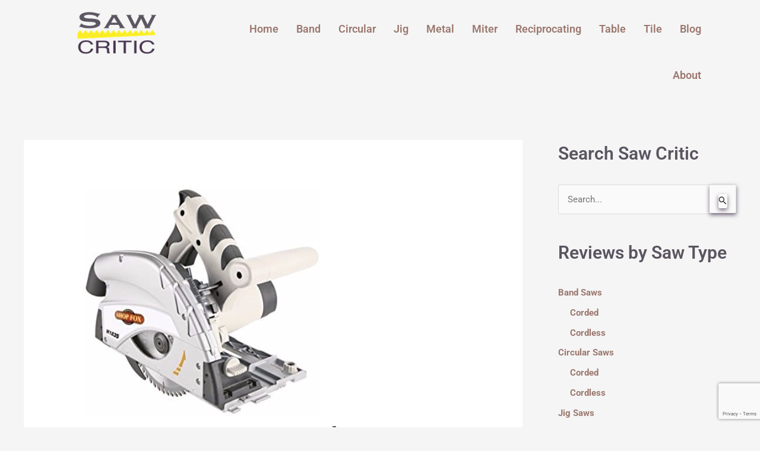

--- FILE ---
content_type: text/html; charset=UTF-8
request_url: https://sawcritic.com/shop-fox-w1835-track-saw-review/
body_size: 25053
content:
<!DOCTYPE html>
<html lang="en-US">
<head>
<meta charset="UTF-8">
<meta name="viewport" content="width=device-width, initial-scale=1">
	<link rel="profile" href="https://gmpg.org/xfn/11"> 
	<meta name='robots' content='index, follow, max-image-preview:large, max-snippet:-1, max-video-preview:-1' />
	<style>img:is([sizes="auto" i], [sizes^="auto," i]) { contain-intrinsic-size: 3000px 1500px }</style>
	
	<!-- This site is optimized with the Yoast SEO plugin v26.3 - https://yoast.com/wordpress/plugins/seo/ -->
	<title>SHOP FOX W1835 Track Saw Review - Saw Critic</title>
	<meta name="description" content="This SHOP FOX W1835 Track Saw Review is one of the many unbiased and honest reviews found on Saw Critic." />
	<link rel="canonical" href="https://sawcritic.com/shop-fox-w1835-track-saw-review/" />
	<meta property="og:locale" content="en_US" />
	<meta property="og:type" content="article" />
	<meta property="og:title" content="SHOP FOX W1835 Track Saw Review - Saw Critic" />
	<meta property="og:description" content="This SHOP FOX W1835 Track Saw Review is one of the many unbiased and honest reviews found on Saw Critic." />
	<meta property="og:url" content="https://sawcritic.com/shop-fox-w1835-track-saw-review/" />
	<meta property="og:site_name" content="Saw Critic" />
	<meta property="article:publisher" content="https://www.facebook.com/Power-Tool-Reviews-1125895490849104/" />
	<meta property="article:published_time" content="2017-04-18T02:16:32+00:00" />
	<meta property="article:modified_time" content="2019-11-11T20:18:46+00:00" />
	<meta property="og:image" content="https://sawcritic.com/wp-content/uploads/2017/04/SHOP-FOX-W1835-Track-Saw-Review-1.jpg" />
	<meta property="og:image:width" content="400" />
	<meta property="og:image:height" content="385" />
	<meta property="og:image:type" content="image/jpeg" />
	<meta name="author" content="Andy" />
	<meta name="twitter:card" content="summary_large_image" />
	<meta name="twitter:label1" content="Written by" />
	<meta name="twitter:data1" content="Andy" />
	<meta name="twitter:label2" content="Est. reading time" />
	<meta name="twitter:data2" content="2 minutes" />
	<script type="application/ld+json" class="yoast-schema-graph">{"@context":"https://schema.org","@graph":[{"@type":"Article","@id":"https://sawcritic.com/shop-fox-w1835-track-saw-review/#article","isPartOf":{"@id":"https://sawcritic.com/shop-fox-w1835-track-saw-review/"},"author":{"name":"Andy","@id":"https://sawcritic.com/#/schema/person/02b74410702b9869a697c0cc8cb1c457"},"headline":"SHOP FOX W1835 Track Saw Review","datePublished":"2017-04-18T02:16:32+00:00","dateModified":"2019-11-11T20:18:46+00:00","mainEntityOfPage":{"@id":"https://sawcritic.com/shop-fox-w1835-track-saw-review/"},"wordCount":497,"commentCount":0,"publisher":{"@id":"https://sawcritic.com/#organization"},"image":{"@id":"https://sawcritic.com/shop-fox-w1835-track-saw-review/#primaryimage"},"thumbnailUrl":"https://sawcritic.com/wp-content/uploads/2017/04/SHOP-FOX-W1835-Track-Saw-Review-1.jpg","articleSection":["$100 - $200","Corded Circular Saws","Shop Fox"],"inLanguage":"en-US","potentialAction":[{"@type":"CommentAction","name":"Comment","target":["https://sawcritic.com/shop-fox-w1835-track-saw-review/#respond"]}]},{"@type":"WebPage","@id":"https://sawcritic.com/shop-fox-w1835-track-saw-review/","url":"https://sawcritic.com/shop-fox-w1835-track-saw-review/","name":"SHOP FOX W1835 Track Saw Review - Saw Critic","isPartOf":{"@id":"https://sawcritic.com/#website"},"primaryImageOfPage":{"@id":"https://sawcritic.com/shop-fox-w1835-track-saw-review/#primaryimage"},"image":{"@id":"https://sawcritic.com/shop-fox-w1835-track-saw-review/#primaryimage"},"thumbnailUrl":"https://sawcritic.com/wp-content/uploads/2017/04/SHOP-FOX-W1835-Track-Saw-Review-1.jpg","datePublished":"2017-04-18T02:16:32+00:00","dateModified":"2019-11-11T20:18:46+00:00","description":"This SHOP FOX W1835 Track Saw Review is one of the many unbiased and honest reviews found on Saw Critic.","breadcrumb":{"@id":"https://sawcritic.com/shop-fox-w1835-track-saw-review/#breadcrumb"},"inLanguage":"en-US","potentialAction":[{"@type":"ReadAction","target":["https://sawcritic.com/shop-fox-w1835-track-saw-review/"]}]},{"@type":"ImageObject","inLanguage":"en-US","@id":"https://sawcritic.com/shop-fox-w1835-track-saw-review/#primaryimage","url":"https://sawcritic.com/wp-content/uploads/2017/04/SHOP-FOX-W1835-Track-Saw-Review-1.jpg","contentUrl":"https://sawcritic.com/wp-content/uploads/2017/04/SHOP-FOX-W1835-Track-Saw-Review-1.jpg","width":400,"height":385,"caption":"SHOP FOX W1835 Track Saw Review"},{"@type":"BreadcrumbList","@id":"https://sawcritic.com/shop-fox-w1835-track-saw-review/#breadcrumb","itemListElement":[{"@type":"ListItem","position":1,"name":"Home","item":"https://sawcritic.com/"},{"@type":"ListItem","position":2,"name":"SHOP FOX W1835 Track Saw Review"}]},{"@type":"WebSite","@id":"https://sawcritic.com/#website","url":"https://sawcritic.com/","name":"Saw Critic","description":"Comprehensive buyers guides and reviews for woodworking, masonry and metal saws.","publisher":{"@id":"https://sawcritic.com/#organization"},"potentialAction":[{"@type":"SearchAction","target":{"@type":"EntryPoint","urlTemplate":"https://sawcritic.com/?s={search_term_string}"},"query-input":{"@type":"PropertyValueSpecification","valueRequired":true,"valueName":"search_term_string"}}],"inLanguage":"en-US"},{"@type":"Organization","@id":"https://sawcritic.com/#organization","name":"Saw Critic","url":"https://sawcritic.com/","logo":{"@type":"ImageObject","inLanguage":"en-US","@id":"https://sawcritic.com/#/schema/logo/image/","url":"https://sawcritic.com/wp-content/uploads/2021/05/Saw-Reviews-Logo.png","contentUrl":"https://sawcritic.com/wp-content/uploads/2021/05/Saw-Reviews-Logo.png","width":300,"height":150,"caption":"Saw Critic"},"image":{"@id":"https://sawcritic.com/#/schema/logo/image/"},"sameAs":["https://www.facebook.com/Power-Tool-Reviews-1125895490849104/"]},{"@type":"Person","@id":"https://sawcritic.com/#/schema/person/02b74410702b9869a697c0cc8cb1c457","name":"Andy","image":{"@type":"ImageObject","inLanguage":"en-US","@id":"https://sawcritic.com/#/schema/person/image/","url":"https://secure.gravatar.com/avatar/802f39e9307d0e6961f3792700b8b536328affdce09399bdbb7fc3f0fc3b257f?s=96&d=mm&r=g","contentUrl":"https://secure.gravatar.com/avatar/802f39e9307d0e6961f3792700b8b536328affdce09399bdbb7fc3f0fc3b257f?s=96&d=mm&r=g","caption":"Andy"}}]}</script>
	<!-- / Yoast SEO plugin. -->


<link rel='dns-prefetch' href='//www.googletagmanager.com' />
<link rel='dns-prefetch' href='//fonts.googleapis.com' />
<link rel="alternate" type="application/rss+xml" title="Saw Critic &raquo; Feed" href="https://sawcritic.com/feed/" />
<link rel="alternate" type="application/rss+xml" title="Saw Critic &raquo; Comments Feed" href="https://sawcritic.com/comments/feed/" />
<style type="text/css" media="all">
.wpautoterms-footer{background-color:#ffffff;text-align:center;}
.wpautoterms-footer a{color:#000000;font-family:Arial, sans-serif;font-size:14px;}
.wpautoterms-footer .separator{color:#cccccc;font-family:Arial, sans-serif;font-size:14px;}</style>
<script>
var wpo_server_info_css = {"user_agent":"Mozilla\/5.0 (Macintosh; Intel Mac OS X 10_15_7) AppleWebKit\/537.36 (KHTML, like Gecko) Chrome\/131.0.0.0 Safari\/537.36; ClaudeBot\/1.0; +claudebot@anthropic.com)"}
    var wpo_min0094222f=document.createElement("link");wpo_min0094222f.rel="stylesheet",wpo_min0094222f.type="text/css",wpo_min0094222f.media="async",wpo_min0094222f.href="https://sawcritic.com/wp-content/plugins/elementor/assets/lib/font-awesome/css/brands.css",wpo_min0094222f.onload=function() {wpo_min0094222f.media="all"},document.getElementsByTagName("head")[0].appendChild(wpo_min0094222f);
</script>
<script>
var wpo_server_info_css = {"user_agent":"Mozilla\/5.0 (Macintosh; Intel Mac OS X 10_15_7) AppleWebKit\/537.36 (KHTML, like Gecko) Chrome\/131.0.0.0 Safari\/537.36; ClaudeBot\/1.0; +claudebot@anthropic.com)"}
    var wpo_minb3eb245d=document.createElement("link");wpo_minb3eb245d.rel="stylesheet",wpo_minb3eb245d.type="text/css",wpo_minb3eb245d.media="async",wpo_minb3eb245d.href="https://sawcritic.com/wp-content/plugins/elementor/assets/lib/font-awesome/css/fontawesome.css",wpo_minb3eb245d.onload=function() {wpo_minb3eb245d.media="all"},document.getElementsByTagName("head")[0].appendChild(wpo_minb3eb245d);
</script>
<script>
var wpo_server_info_css = {"user_agent":"Mozilla\/5.0 (Macintosh; Intel Mac OS X 10_15_7) AppleWebKit\/537.36 (KHTML, like Gecko) Chrome\/131.0.0.0 Safari\/537.36; ClaudeBot\/1.0; +claudebot@anthropic.com)"}
    var wpo_mindeb121d0=document.createElement("link");wpo_mindeb121d0.rel="stylesheet",wpo_mindeb121d0.type="text/css",wpo_mindeb121d0.media="async",wpo_mindeb121d0.href="https://sawcritic.com/wp-content/plugins/elementor/assets/lib/font-awesome/css/solid.css",wpo_mindeb121d0.onload=function() {wpo_mindeb121d0.media="all"},document.getElementsByTagName("head")[0].appendChild(wpo_mindeb121d0);
</script>
<script>
var wpo_server_info_css = {"user_agent":"Mozilla\/5.0 (Macintosh; Intel Mac OS X 10_15_7) AppleWebKit\/537.36 (KHTML, like Gecko) Chrome\/131.0.0.0 Safari\/537.36; ClaudeBot\/1.0; +claudebot@anthropic.com)"}
    var wpo_min489925cf=document.createElement("link");wpo_min489925cf.rel="stylesheet",wpo_min489925cf.type="text/css",wpo_min489925cf.media="async",wpo_min489925cf.href="https://sawcritic.com/wp-content/plugins/elementor/assets/lib/font-awesome/css/fontawesome.min.css",wpo_min489925cf.onload=function() {wpo_min489925cf.media="all"},document.getElementsByTagName("head")[0].appendChild(wpo_min489925cf);
</script>
<script>
var wpo_server_info_css = {"user_agent":"Mozilla\/5.0 (Macintosh; Intel Mac OS X 10_15_7) AppleWebKit\/537.36 (KHTML, like Gecko) Chrome\/131.0.0.0 Safari\/537.36; ClaudeBot\/1.0; +claudebot@anthropic.com)"}
    var wpo_min692b2342=document.createElement("link");wpo_min692b2342.rel="stylesheet",wpo_min692b2342.type="text/css",wpo_min692b2342.media="async",wpo_min692b2342.href="https://sawcritic.com/wp-content/plugins/elementor/assets/lib/font-awesome/css/solid.min.css",wpo_min692b2342.onload=function() {wpo_min692b2342.media="all"},document.getElementsByTagName("head")[0].appendChild(wpo_min692b2342);
</script>
<script>
var wpo_server_info_css = {"user_agent":"Mozilla\/5.0 (Macintosh; Intel Mac OS X 10_15_7) AppleWebKit\/537.36 (KHTML, like Gecko) Chrome\/131.0.0.0 Safari\/537.36; ClaudeBot\/1.0; +claudebot@anthropic.com)"}
    var wpo_minb1b52419=document.createElement("link");wpo_minb1b52419.rel="stylesheet",wpo_minb1b52419.type="text/css",wpo_minb1b52419.media="async",wpo_minb1b52419.href="https://sawcritic.com/wp-content/plugins/elementor/assets/lib/font-awesome/css/regular.min.css",wpo_minb1b52419.onload=function() {wpo_minb1b52419.media="all"},document.getElementsByTagName("head")[0].appendChild(wpo_minb1b52419);
</script>
<script>
var wpo_server_info_css = {"user_agent":"Mozilla\/5.0 (Macintosh; Intel Mac OS X 10_15_7) AppleWebKit\/537.36 (KHTML, like Gecko) Chrome\/131.0.0.0 Safari\/537.36; ClaudeBot\/1.0; +claudebot@anthropic.com)"}
    var wpo_min8c7b23a1=document.createElement("link");wpo_min8c7b23a1.rel="stylesheet",wpo_min8c7b23a1.type="text/css",wpo_min8c7b23a1.media="async",wpo_min8c7b23a1.href="https://sawcritic.com/wp-content/plugins/elementor/assets/lib/font-awesome/css/brands.min.css",wpo_min8c7b23a1.onload=function() {wpo_min8c7b23a1.media="all"},document.getElementsByTagName("head")[0].appendChild(wpo_min8c7b23a1);
</script>
<script>
var wpo_server_info_css = {"user_agent":"Mozilla\/5.0 (Macintosh; Intel Mac OS X 10_15_7) AppleWebKit\/537.36 (KHTML, like Gecko) Chrome\/131.0.0.0 Safari\/537.36; ClaudeBot\/1.0; +claudebot@anthropic.com)"}
    var wpo_min416d1be6=document.createElement("link");wpo_min416d1be6.rel="stylesheet",wpo_min416d1be6.type="text/css",wpo_min416d1be6.media="async",wpo_min416d1be6.href="https://fonts.googleapis.com/css2?family=Roboto:ital,wght@0,400&display=swap",wpo_min416d1be6.onload=function() {wpo_min416d1be6.media="all"},document.getElementsByTagName("head")[0].appendChild(wpo_min416d1be6);
</script>
<style id='global-styles-inline-css'>
:root{--wp--preset--aspect-ratio--square: 1;--wp--preset--aspect-ratio--4-3: 4/3;--wp--preset--aspect-ratio--3-4: 3/4;--wp--preset--aspect-ratio--3-2: 3/2;--wp--preset--aspect-ratio--2-3: 2/3;--wp--preset--aspect-ratio--16-9: 16/9;--wp--preset--aspect-ratio--9-16: 9/16;--wp--preset--color--black: #000000;--wp--preset--color--cyan-bluish-gray: #abb8c3;--wp--preset--color--white: #ffffff;--wp--preset--color--pale-pink: #f78da7;--wp--preset--color--vivid-red: #cf2e2e;--wp--preset--color--luminous-vivid-orange: #ff6900;--wp--preset--color--luminous-vivid-amber: #fcb900;--wp--preset--color--light-green-cyan: #7bdcb5;--wp--preset--color--vivid-green-cyan: #00d084;--wp--preset--color--pale-cyan-blue: #8ed1fc;--wp--preset--color--vivid-cyan-blue: #0693e3;--wp--preset--color--vivid-purple: #9b51e0;--wp--preset--color--ast-global-color-0: var(--ast-global-color-0);--wp--preset--color--ast-global-color-1: var(--ast-global-color-1);--wp--preset--color--ast-global-color-2: var(--ast-global-color-2);--wp--preset--color--ast-global-color-3: var(--ast-global-color-3);--wp--preset--color--ast-global-color-4: var(--ast-global-color-4);--wp--preset--color--ast-global-color-5: var(--ast-global-color-5);--wp--preset--color--ast-global-color-6: var(--ast-global-color-6);--wp--preset--color--ast-global-color-7: var(--ast-global-color-7);--wp--preset--color--ast-global-color-8: var(--ast-global-color-8);--wp--preset--gradient--vivid-cyan-blue-to-vivid-purple: linear-gradient(135deg,rgba(6,147,227,1) 0%,rgb(155,81,224) 100%);--wp--preset--gradient--light-green-cyan-to-vivid-green-cyan: linear-gradient(135deg,rgb(122,220,180) 0%,rgb(0,208,130) 100%);--wp--preset--gradient--luminous-vivid-amber-to-luminous-vivid-orange: linear-gradient(135deg,rgba(252,185,0,1) 0%,rgba(255,105,0,1) 100%);--wp--preset--gradient--luminous-vivid-orange-to-vivid-red: linear-gradient(135deg,rgba(255,105,0,1) 0%,rgb(207,46,46) 100%);--wp--preset--gradient--very-light-gray-to-cyan-bluish-gray: linear-gradient(135deg,rgb(238,238,238) 0%,rgb(169,184,195) 100%);--wp--preset--gradient--cool-to-warm-spectrum: linear-gradient(135deg,rgb(74,234,220) 0%,rgb(151,120,209) 20%,rgb(207,42,186) 40%,rgb(238,44,130) 60%,rgb(251,105,98) 80%,rgb(254,248,76) 100%);--wp--preset--gradient--blush-light-purple: linear-gradient(135deg,rgb(255,206,236) 0%,rgb(152,150,240) 100%);--wp--preset--gradient--blush-bordeaux: linear-gradient(135deg,rgb(254,205,165) 0%,rgb(254,45,45) 50%,rgb(107,0,62) 100%);--wp--preset--gradient--luminous-dusk: linear-gradient(135deg,rgb(255,203,112) 0%,rgb(199,81,192) 50%,rgb(65,88,208) 100%);--wp--preset--gradient--pale-ocean: linear-gradient(135deg,rgb(255,245,203) 0%,rgb(182,227,212) 50%,rgb(51,167,181) 100%);--wp--preset--gradient--electric-grass: linear-gradient(135deg,rgb(202,248,128) 0%,rgb(113,206,126) 100%);--wp--preset--gradient--midnight: linear-gradient(135deg,rgb(2,3,129) 0%,rgb(40,116,252) 100%);--wp--preset--font-size--small: 13px;--wp--preset--font-size--medium: 20px;--wp--preset--font-size--large: 36px;--wp--preset--font-size--x-large: 42px;--wp--preset--spacing--20: 0.44rem;--wp--preset--spacing--30: 0.67rem;--wp--preset--spacing--40: 1rem;--wp--preset--spacing--50: 1.5rem;--wp--preset--spacing--60: 2.25rem;--wp--preset--spacing--70: 3.38rem;--wp--preset--spacing--80: 5.06rem;--wp--preset--shadow--natural: 6px 6px 9px rgba(0, 0, 0, 0.2);--wp--preset--shadow--deep: 12px 12px 50px rgba(0, 0, 0, 0.4);--wp--preset--shadow--sharp: 6px 6px 0px rgba(0, 0, 0, 0.2);--wp--preset--shadow--outlined: 6px 6px 0px -3px rgba(255, 255, 255, 1), 6px 6px rgba(0, 0, 0, 1);--wp--preset--shadow--crisp: 6px 6px 0px rgba(0, 0, 0, 1);}:root { --wp--style--global--content-size: var(--wp--custom--ast-content-width-size);--wp--style--global--wide-size: var(--wp--custom--ast-wide-width-size); }:where(body) { margin: 0; }.wp-site-blocks > .alignleft { float: left; margin-right: 2em; }.wp-site-blocks > .alignright { float: right; margin-left: 2em; }.wp-site-blocks > .aligncenter { justify-content: center; margin-left: auto; margin-right: auto; }:where(.wp-site-blocks) > * { margin-block-start: 24px; margin-block-end: 0; }:where(.wp-site-blocks) > :first-child { margin-block-start: 0; }:where(.wp-site-blocks) > :last-child { margin-block-end: 0; }:root { --wp--style--block-gap: 24px; }:root :where(.is-layout-flow) > :first-child{margin-block-start: 0;}:root :where(.is-layout-flow) > :last-child{margin-block-end: 0;}:root :where(.is-layout-flow) > *{margin-block-start: 24px;margin-block-end: 0;}:root :where(.is-layout-constrained) > :first-child{margin-block-start: 0;}:root :where(.is-layout-constrained) > :last-child{margin-block-end: 0;}:root :where(.is-layout-constrained) > *{margin-block-start: 24px;margin-block-end: 0;}:root :where(.is-layout-flex){gap: 24px;}:root :where(.is-layout-grid){gap: 24px;}.is-layout-flow > .alignleft{float: left;margin-inline-start: 0;margin-inline-end: 2em;}.is-layout-flow > .alignright{float: right;margin-inline-start: 2em;margin-inline-end: 0;}.is-layout-flow > .aligncenter{margin-left: auto !important;margin-right: auto !important;}.is-layout-constrained > .alignleft{float: left;margin-inline-start: 0;margin-inline-end: 2em;}.is-layout-constrained > .alignright{float: right;margin-inline-start: 2em;margin-inline-end: 0;}.is-layout-constrained > .aligncenter{margin-left: auto !important;margin-right: auto !important;}.is-layout-constrained > :where(:not(.alignleft):not(.alignright):not(.alignfull)){max-width: var(--wp--style--global--content-size);margin-left: auto !important;margin-right: auto !important;}.is-layout-constrained > .alignwide{max-width: var(--wp--style--global--wide-size);}body .is-layout-flex{display: flex;}.is-layout-flex{flex-wrap: wrap;align-items: center;}.is-layout-flex > :is(*, div){margin: 0;}body .is-layout-grid{display: grid;}.is-layout-grid > :is(*, div){margin: 0;}body{padding-top: 0px;padding-right: 0px;padding-bottom: 0px;padding-left: 0px;}a:where(:not(.wp-element-button)){text-decoration: none;}:root :where(.wp-element-button, .wp-block-button__link){background-color: #32373c;border-width: 0;color: #fff;font-family: inherit;font-size: inherit;line-height: inherit;padding: calc(0.667em + 2px) calc(1.333em + 2px);text-decoration: none;}.has-black-color{color: var(--wp--preset--color--black) !important;}.has-cyan-bluish-gray-color{color: var(--wp--preset--color--cyan-bluish-gray) !important;}.has-white-color{color: var(--wp--preset--color--white) !important;}.has-pale-pink-color{color: var(--wp--preset--color--pale-pink) !important;}.has-vivid-red-color{color: var(--wp--preset--color--vivid-red) !important;}.has-luminous-vivid-orange-color{color: var(--wp--preset--color--luminous-vivid-orange) !important;}.has-luminous-vivid-amber-color{color: var(--wp--preset--color--luminous-vivid-amber) !important;}.has-light-green-cyan-color{color: var(--wp--preset--color--light-green-cyan) !important;}.has-vivid-green-cyan-color{color: var(--wp--preset--color--vivid-green-cyan) !important;}.has-pale-cyan-blue-color{color: var(--wp--preset--color--pale-cyan-blue) !important;}.has-vivid-cyan-blue-color{color: var(--wp--preset--color--vivid-cyan-blue) !important;}.has-vivid-purple-color{color: var(--wp--preset--color--vivid-purple) !important;}.has-ast-global-color-0-color{color: var(--wp--preset--color--ast-global-color-0) !important;}.has-ast-global-color-1-color{color: var(--wp--preset--color--ast-global-color-1) !important;}.has-ast-global-color-2-color{color: var(--wp--preset--color--ast-global-color-2) !important;}.has-ast-global-color-3-color{color: var(--wp--preset--color--ast-global-color-3) !important;}.has-ast-global-color-4-color{color: var(--wp--preset--color--ast-global-color-4) !important;}.has-ast-global-color-5-color{color: var(--wp--preset--color--ast-global-color-5) !important;}.has-ast-global-color-6-color{color: var(--wp--preset--color--ast-global-color-6) !important;}.has-ast-global-color-7-color{color: var(--wp--preset--color--ast-global-color-7) !important;}.has-ast-global-color-8-color{color: var(--wp--preset--color--ast-global-color-8) !important;}.has-black-background-color{background-color: var(--wp--preset--color--black) !important;}.has-cyan-bluish-gray-background-color{background-color: var(--wp--preset--color--cyan-bluish-gray) !important;}.has-white-background-color{background-color: var(--wp--preset--color--white) !important;}.has-pale-pink-background-color{background-color: var(--wp--preset--color--pale-pink) !important;}.has-vivid-red-background-color{background-color: var(--wp--preset--color--vivid-red) !important;}.has-luminous-vivid-orange-background-color{background-color: var(--wp--preset--color--luminous-vivid-orange) !important;}.has-luminous-vivid-amber-background-color{background-color: var(--wp--preset--color--luminous-vivid-amber) !important;}.has-light-green-cyan-background-color{background-color: var(--wp--preset--color--light-green-cyan) !important;}.has-vivid-green-cyan-background-color{background-color: var(--wp--preset--color--vivid-green-cyan) !important;}.has-pale-cyan-blue-background-color{background-color: var(--wp--preset--color--pale-cyan-blue) !important;}.has-vivid-cyan-blue-background-color{background-color: var(--wp--preset--color--vivid-cyan-blue) !important;}.has-vivid-purple-background-color{background-color: var(--wp--preset--color--vivid-purple) !important;}.has-ast-global-color-0-background-color{background-color: var(--wp--preset--color--ast-global-color-0) !important;}.has-ast-global-color-1-background-color{background-color: var(--wp--preset--color--ast-global-color-1) !important;}.has-ast-global-color-2-background-color{background-color: var(--wp--preset--color--ast-global-color-2) !important;}.has-ast-global-color-3-background-color{background-color: var(--wp--preset--color--ast-global-color-3) !important;}.has-ast-global-color-4-background-color{background-color: var(--wp--preset--color--ast-global-color-4) !important;}.has-ast-global-color-5-background-color{background-color: var(--wp--preset--color--ast-global-color-5) !important;}.has-ast-global-color-6-background-color{background-color: var(--wp--preset--color--ast-global-color-6) !important;}.has-ast-global-color-7-background-color{background-color: var(--wp--preset--color--ast-global-color-7) !important;}.has-ast-global-color-8-background-color{background-color: var(--wp--preset--color--ast-global-color-8) !important;}.has-black-border-color{border-color: var(--wp--preset--color--black) !important;}.has-cyan-bluish-gray-border-color{border-color: var(--wp--preset--color--cyan-bluish-gray) !important;}.has-white-border-color{border-color: var(--wp--preset--color--white) !important;}.has-pale-pink-border-color{border-color: var(--wp--preset--color--pale-pink) !important;}.has-vivid-red-border-color{border-color: var(--wp--preset--color--vivid-red) !important;}.has-luminous-vivid-orange-border-color{border-color: var(--wp--preset--color--luminous-vivid-orange) !important;}.has-luminous-vivid-amber-border-color{border-color: var(--wp--preset--color--luminous-vivid-amber) !important;}.has-light-green-cyan-border-color{border-color: var(--wp--preset--color--light-green-cyan) !important;}.has-vivid-green-cyan-border-color{border-color: var(--wp--preset--color--vivid-green-cyan) !important;}.has-pale-cyan-blue-border-color{border-color: var(--wp--preset--color--pale-cyan-blue) !important;}.has-vivid-cyan-blue-border-color{border-color: var(--wp--preset--color--vivid-cyan-blue) !important;}.has-vivid-purple-border-color{border-color: var(--wp--preset--color--vivid-purple) !important;}.has-ast-global-color-0-border-color{border-color: var(--wp--preset--color--ast-global-color-0) !important;}.has-ast-global-color-1-border-color{border-color: var(--wp--preset--color--ast-global-color-1) !important;}.has-ast-global-color-2-border-color{border-color: var(--wp--preset--color--ast-global-color-2) !important;}.has-ast-global-color-3-border-color{border-color: var(--wp--preset--color--ast-global-color-3) !important;}.has-ast-global-color-4-border-color{border-color: var(--wp--preset--color--ast-global-color-4) !important;}.has-ast-global-color-5-border-color{border-color: var(--wp--preset--color--ast-global-color-5) !important;}.has-ast-global-color-6-border-color{border-color: var(--wp--preset--color--ast-global-color-6) !important;}.has-ast-global-color-7-border-color{border-color: var(--wp--preset--color--ast-global-color-7) !important;}.has-ast-global-color-8-border-color{border-color: var(--wp--preset--color--ast-global-color-8) !important;}.has-vivid-cyan-blue-to-vivid-purple-gradient-background{background: var(--wp--preset--gradient--vivid-cyan-blue-to-vivid-purple) !important;}.has-light-green-cyan-to-vivid-green-cyan-gradient-background{background: var(--wp--preset--gradient--light-green-cyan-to-vivid-green-cyan) !important;}.has-luminous-vivid-amber-to-luminous-vivid-orange-gradient-background{background: var(--wp--preset--gradient--luminous-vivid-amber-to-luminous-vivid-orange) !important;}.has-luminous-vivid-orange-to-vivid-red-gradient-background{background: var(--wp--preset--gradient--luminous-vivid-orange-to-vivid-red) !important;}.has-very-light-gray-to-cyan-bluish-gray-gradient-background{background: var(--wp--preset--gradient--very-light-gray-to-cyan-bluish-gray) !important;}.has-cool-to-warm-spectrum-gradient-background{background: var(--wp--preset--gradient--cool-to-warm-spectrum) !important;}.has-blush-light-purple-gradient-background{background: var(--wp--preset--gradient--blush-light-purple) !important;}.has-blush-bordeaux-gradient-background{background: var(--wp--preset--gradient--blush-bordeaux) !important;}.has-luminous-dusk-gradient-background{background: var(--wp--preset--gradient--luminous-dusk) !important;}.has-pale-ocean-gradient-background{background: var(--wp--preset--gradient--pale-ocean) !important;}.has-electric-grass-gradient-background{background: var(--wp--preset--gradient--electric-grass) !important;}.has-midnight-gradient-background{background: var(--wp--preset--gradient--midnight) !important;}.has-small-font-size{font-size: var(--wp--preset--font-size--small) !important;}.has-medium-font-size{font-size: var(--wp--preset--font-size--medium) !important;}.has-large-font-size{font-size: var(--wp--preset--font-size--large) !important;}.has-x-large-font-size{font-size: var(--wp--preset--font-size--x-large) !important;}
:root :where(.wp-block-pullquote){font-size: 1.5em;line-height: 1.6;}
</style>
<style class="optimize_css_2" type="text/css" media="all">.wpautoterms-footer{display:block;width:100%;position:relative;z-index:10000002}.wpautoterms-footer a:hover{text-decoration:underline}#wpautoterms-top-fixed-container{position:fixed;top:0;width:100%}#wpautoterms-bottom-fixed-container{position:fixed;bottom:0;width:100%}#wpautoterms-top-static-container{width:100%;position:relative;z-index:10000002}#wpautoterms-bottom-static-container{width:100%;position:relative;z-index:10000002}</style>
<style class="optimize_css_2" type="text/css" media="all">.wpcf7 .screen-reader-response{position:absolute;overflow:hidden;clip:rect(1px,1px,1px,1px);clip-path:inset(50%);height:1px;width:1px;margin:-1px;padding:0;border:0;word-wrap:normal!important}.wpcf7 .hidden-fields-container{display:none}.wpcf7 form .wpcf7-response-output{margin:2em .5em 1em;padding:.2em 1em;border:2px solid #00a0d2}.wpcf7 form.init .wpcf7-response-output,.wpcf7 form.resetting .wpcf7-response-output,.wpcf7 form.submitting .wpcf7-response-output{display:none}.wpcf7 form.sent .wpcf7-response-output{border-color:#46b450}.wpcf7 form.failed .wpcf7-response-output,.wpcf7 form.aborted .wpcf7-response-output{border-color:#dc3232}.wpcf7 form.spam .wpcf7-response-output{border-color:#f56e28}.wpcf7 form.invalid .wpcf7-response-output,.wpcf7 form.unaccepted .wpcf7-response-output,.wpcf7 form.payment-required .wpcf7-response-output{border-color:#ffb900}.wpcf7-form-control-wrap{position:relative}.wpcf7-not-valid-tip{color:#dc3232;font-size:1em;font-weight:400;display:block}.use-floating-validation-tip .wpcf7-not-valid-tip{position:relative;top:-2ex;left:1em;z-index:100;border:1px solid #dc3232;background:#fff;padding:.2em .8em;width:24em}.wpcf7-list-item{display:inline-block;margin:0 0 0 1em}.wpcf7-list-item-label::before,.wpcf7-list-item-label::after{content:" "}.wpcf7-spinner{visibility:hidden;display:inline-block;background-color:#23282d;opacity:.75;width:24px;height:24px;border:none;border-radius:100%;padding:0;margin:0 24px;position:relative}form.submitting .wpcf7-spinner{visibility:visible}.wpcf7-spinner::before{content:'';position:absolute;background-color:#fbfbfc;top:4px;left:4px;width:6px;height:6px;border:none;border-radius:100%;transform-origin:8px 8px;animation-name:spin;animation-duration:1000ms;animation-timing-function:linear;animation-iteration-count:infinite}@media (prefers-reduced-motion:reduce){.wpcf7-spinner::before{animation-name:blink;animation-duration:2000ms}}@keyframes spin{from{transform:rotate(0deg)}to{transform:rotate(360deg)}}@keyframes blink{from{opacity:0}50%{opacity:1}to{opacity:0}}.wpcf7 [inert]{opacity:.5}.wpcf7 input[type="file"]{cursor:pointer}.wpcf7 input[type="file"]:disabled{cursor:default}.wpcf7 .wpcf7-submit:disabled{cursor:not-allowed}.wpcf7 input[type="url"],.wpcf7 input[type="email"],.wpcf7 input[type="tel"]{direction:ltr}.wpcf7-reflection>output{display:list-item;list-style:none}.wpcf7-reflection>output[hidden]{display:none}</style>
<link rel='stylesheet' id='astra-contact-form-7-css' href='https://sawcritic.com/wp-content/themes/astra/assets/css/minified/compatibility/contact-form-7-main.min.css' media='all' />
<style class="optimize_css_2" type="text/css" media="all">.wp_review_comments_template .nocomments{margin-top:20px;clear:both;float:left;width:100%;display:none}.wp_review_comments_template #comments{padding:3%;margin-top:27px;float:left;clear:both;width:100%;box-sizing:border-box}.wp_review_comments_template #respond h4{text-transform:uppercase;padding-top:5px;padding-bottom:7px;padding-left:3%;padding-right:3%;font-size:19px}.wp_review_comments_template #commentsAdd{width:100%;float:left;clear:both;margin-bottom:20px}.wp_review_comments_template #comments .avatar{float:left;margin-right:20px;margin-top:7px;position:relative;left:0;right:0;border:5px solid #fff0}.wp_review_comments_template #comments .bypostauthor .avatar{border:5px solid #000}.wp_review_comments_template .comment time{padding-left:10px}.wp_review_comments_template ul.children .commentImageLeft{width:60px;height:90px;border-left:1px solid #c1bbb6;border-bottom:1px solid #c1bbb6;position:absolute;top:-50px;left:-70px}.wp_review_comments_template #commentform label{position:relative;left:0;right:0}.wp_review_comments_template input.text-input,.wp_review_comments_template #commentform input{padding:11px}.wp_review_comments_template input#author,.wp_review_comments_template input#email,.wp_review_comments_template input#url{max-width:100%;box-sizing:border-box}.wp_review_comments_template input#author,.wp_review_comments_template input#email,.wp_review_comments_template input#url,.wp_review_comments_template #comment{transition:all 0.25s ease-in-out}.wp_review_comments_template #cancel-comment-reply-link{float:right;line-height:24px;margin-top:0}.wp_review_comments_template .comment-reply-link{float:left;margin:0}.wp_review_comments_template .reply a{font-weight:400;font-size:inherit}.wp_review_comments_template #cancel-comment-reply-link{cursor:pointer;margin-bottom:-20px;z-index:100;position:relative}.wp_review_comments_template #comments .error{color:red}.wp_review_comments_template #comments .thanks p{color:green}.wp_review_comments_template ol.commentlist{margin-left:0;margin-right:0;margin-top:13px;padding:0}.wp_review_comments_template .comment,.wp_review_comments_template .pingback,.wp_review_comments_template .trackback{list-style:none;margin:0 0 30px 0;float:left;box-sizing:border-box;width:100%!important;position:relative;padding:0}.wp_review_comments_template .commentlist p{margin-bottom:5px;margin-left:0;margin-right:0;margin-top:0}.wp_review_comments_template #comments .ago{color:#999;text-transform:uppercase;font-size:12px}.wp_review_comments_template #comments .fn{display:inline-block;line-height:1.375em;font-weight:700;padding:0}.wp_review_comments_template #comments .fn a{font-weight:700;font-size:15px}.wp_review_comments_template #comments .bypostauthor .fn:after,.wp_review_comments_template #comments .bypostauthor .fn>span:after{content:"";padding:0}.wp_review_comments_template .comment-meta{font-size:12px;display:inline-block}.wp_review_comments_template .commentmetadata{overflow:hidden}.wp_review_comments_template .commentmetadata li{border:0;padding:0;margin-top:0;margin-bottom:5px;list-style:square}.wp_review_comments_template .commentmetadata ol li{list-style:decimal}.wp_review_comments_template .wp-review-comment-rating{margin-left:-3px}.wp_review_comments_template #commentform .wp-review-comment-field a i,.wp_review_comments_template #commentform .wp-review-comment-field .review-result i,.wp_review_comments_template .comment .wp-review-comment-rating .review-result i,.wp_review_comments_template .comment .wp-review-comment-rating a i{color:#FFB300!important}.wp_review_comments_template #commentsAdd #respond h4{margin-bottom:19px}.wp_review_comments_template .comment #respond #respond{margin-top:20px}.wp_review_comments_template .commentlist .children{margin-left:10%;margin-bottom:0;margin-top:0;float:left;width:90%;box-sizing:border-box}.wp_review_comments_template .commentlist .children li{margin-bottom:0}.wp_review_comments_template #respond h3{font-size:18px;margin:0;padding:0}.wp_review_comments_template .comment-awaiting-moderation{font-style:italic;font-weight:700}.wp_review_comments_template .commentmetadata ul,.wp_review_comments_template .commentmetadata ol{margin-top:5px}.wp_review_comments_template #commentform p{margin-bottom:15px;float:left;width:100%;clear:both;margin-right:0;margin-left:0}.wp_review_comments_template #commentform p label{display:inline-block;padding-bottom:5px;padding-top:5px;padding-left:0;padding-right:0}.wp_review_comments_template .cancel-comment-reply a{float:right;margin-top:-8px}.wp_review_comments_template .required{color:red;padding:0;line-height:1}.wp_review_comments_template .comment-notes .required{padding-left:0;padding-top:3px}.wp_review_comments_template .comment-notes{font-style:italic}.wp_review_comments_template #commentform .wp-review-comment-field a i,.wp_review_comments_template #commentform .wp-review-comment-field .review-result i,.wp_review_comments_template .comment .wp-review-comment-rating .review-result i,.wp_review_comments_template .comment .wp-review-comment-rating a i{color:#FFB300!important}.wp_review_comments_template .commentlist .children .comment>div{padding:0}.wp_review_comments_template #commentform{padding:3%}.rtl.wp_review_comments_template .nocomments,.rtl.wp_review_comments_template #comments,.rtl.wp_review_comments_template #commentsAdd,.rtl.wp_review_comments_template #comments .avatar,.rtl.wp_review_comments_template .comment,.rtl.wp_review_comments_template .pingback,.rtl.wp_review_comments_template .trackback,.rtl.wp_review_comments_template #commentform p,.rtl.wp_review_comments_template .comment-reply-link{float:right}.rtl.wp_review_comments_template .comment time{padding-left:0;padding-right:10px}.rtl.wp_review_comments_template ul.children .commentImageLeft{border-right:1px solid #c1bbb6;border-left:0;left:auto;right:-70px}.rtl.wp_review_comments_template #cancel-comment-reply-link{float:left}.rtl.wp_review_comments_template .wp-review-comment-rating{margin-left:auto;margin-right:-3px}.rtl.wp_review_comments_template .commentlist .children{margin-right:10%;margin-left:0;float:right}</style>
<style class="optimize_css_2" type="text/css" media="all">.review-wrapper{border:1px solid #e7e7e7;margin-bottom:1.5em;clear:both;box-sizing:border-box}.review-title{background-color:#f6f6f6;border-bottom:1px solid #e7e7e7;margin:0;padding:10px 15px}.review-wrapper .review-list{margin:0;list-style:none;padding:0}.review-wrapper .review-list li{margin:0;list-style:none}.review-wrapper .review-list li:after{content:'';display:block;clear:both}.review-links{list-style:none;padding:10px 15px 15px;margin:0;overflow:hidden}.review-links li{display:inline-block;margin-bottom:10px}.review-links:not(:last-child) a{margin-right:10px}.review-links li a{display:block;padding:4px 10px;margin:0 10px 0 0;border:1px solid currentColor;border-radius:5px}.entry-content .review-wrapper li:last-child a{margin-right:0}.review-list li{border-bottom:1px solid #e7e7e7;padding:10px 15px;position:relative;list-style:none!important}.review-list li:nth-child(even){background-color:#fafafa}.review-list li:last-child{border-bottom:1px solid #e7e7e7}.review-summary-title{margin-bottom:5px}.review-desc{padding:10px 15px;box-sizing:border-box}.review-desc p:last-child{margin-bottom:0}.review-result-wrapper{font-size:0;height:20px}.review-result-wrapper i{font-style:normal;font-size:16px;padding:0 1px}.reviewed-item{display:inline-block;padding:10px 15px;border-bottom:1px solid #e7e7e7;width:100%;box-sizing:border-box}.reviewed-item-image{float:right;max-width:50%;margin-left:15px}.rtl .reviewed-item-image{float:left;margin-left:0;margin-right:15px}.reviewed-item-data-label{display:inline-block}.review-result{position:absolute;top:0;left:0;height:22px;overflow:hidden;white-space:nowrap}.rtl .review-result{left:auto;right:0}.review-total-wrapper{float:right;padding-right:0;clear:both;position:relative;box-sizing:border-box;margin:10px 15px 20px 15px}.rtl .review-total-wrapper{float:left}.review-total-wrapper span.review-total-box{border-top:0;border-bottom:0;border-left:0;border-right:0;display:block;font-size:40px;font-weight:700;text-align:right;margin:0;padding:35px 0 20px;width:100%;box-sizing:border-box}.circle-point span.review-total-box{height:180px}.review-total-wrapper span.review-total-box small{font-size:12px;display:block}.percentage-icon{font-size:22px;position:relative;top:-14px}.review-total-star{position:relative;margin-top:5px;margin:0 auto;float:right}.review-star.review-total{position:relative}.wp-review-loading-msg{display:none}.wp-review-loading .wp-review-loading-msg{display:block}.review-total{z-index:99}.rtl .review-total{left:auto;right:0}.review-star{position:relative;margin-top:5px;margin:3px auto;display:inline-block}.postbox .review-star{position:relative;right:auto;top:auto}.review-list .review-star,.user-review-area .review-star,.review-total-circle .review-star,.wp-review-point-type .review-total-circle .review-star,.wp-review-percentage-type .review-total-circle .review-star{float:right;margin-left:10px}.rtl .review-list .review-star,.rtl .user-review-area .review-star,.rtl .review-total-circle .review-star,.rtl .wp-review-point-type .review-total-circle .review-star,.rtl .wp-review-percentage-type .review-total-circle .review-star{float:left;margin-right:10px;margin-left:0}.review-total-star .review-result{background:none!important}.review-total-circle .review-result-wrapper{background:none!important}.circle-point .review-list li{padding:14px 15px}.review-point .review-result-wrapper,.review-percentage .review-result-wrapper{background:rgb(0 0 0 / .1);width:100%;height:22px}.review-point .review-result-wrapper{background-color:rgb(0 0 0 / .1)}.wp-review-point-type .review-result,.wp-review-percentage-type .review-result,.review-total-point .review-result{position:absolute;top:0;left:0;height:22px;z-index:99}.rtl .wp-review-point-type .review-result,.rtl .wp-review-percentage-type .review-result,.rtl .review-total-point .review-result{left:auto;right:0}.review-total-star.allowed-to-rate .review-result-wrapper{background:none}.wp-review-point-type .review-total-point .review-result-wrapper{background:none}.review-total-percentage.allowed-to-rate.has-not-rated-yet,.review-total-point.allowed-to-rate.has-not-rated-yet{float:none;cursor:pointer}.review-percentage .review-result-wrapper,.review-point .review-result-wrapper{position:relative;width:100%}.review-percentage .review-result,.review-point .review-result{background:currentColor}.wp-review-comment-rating.wp-review-comment-rating-point .review-result-wrapper,.wp-review-user-rating.wp-review-user-rating-point .review-result-wrapper,.wp-review-comment-rating.wp-review-comment-rating-percentage .review-result-wrapper,.wp-review-user-rating.wp-review-user-rating-percentage .review-result-wrapper{cursor:pointer}.wp-review-user-rating.wp-review-user-rating-point.has-rated .review-result-wrapper,.wp-review-user-rating.wp-review-user-rating-percentage.has-rated .review-result-wrapper{cursor:default}.wp-review-comment-rating.wp-review-comment-rating-point .review-result-wrapper:hover .review-result,.wp-review-user-rating.wp-review-user-rating-point .review-result-wrapper:hover .review-result,.wp-review-comment-rating.wp-review-comment-rating-percentage .review-result-wrapper:hover .review-result,.wp-review-user-rating.wp-review-user-rating-percentage .review-result-wrapper:hover .review-result{display:block;transition:none}.review-point,.review-percentage{position:relative;clear:both}.wp-review-your-rating{position:absolute;top:102%;left:45%;font-size:12px;line-height:18px;background:#f0f0f0;color:#444;pointer-events:none;z-index:999;display:none;white-space:nowrap;padding:2px 4px;border-radius:0 5px 5px 5px}.rtl .wp-review-your-rating{left:auto;right:45%}.review-point:hover .wp-review-your-rating,.wp-review-input-set .review-point .wp-review-your-rating,.review-percentage:hover .wp-review-your-rating,.wp-review-input-set .review-percentage .wp-review-your-rating{display:block}.review-result-text{position:absolute;left:4px;top:0;font-size:16px;line-height:22px;display:none}.rtl .review-result-text{left:auto;right:4px}.wp-review-usercomment-rating .review-result-text,.wp-admin .review-result-text{display:block}.review-total-circle.allowed-to-rate.has-not-rated-yet .review-result-wrapper{cursor:pointer}.user-review-area .wp-review-user-rating{float:right}.rtl .user-review-area .wp-review-user-rating{float:left}.wp-review-user-rating-circle .review-result-wrapper{text-align:right}.wp-review-circle-rating-send-button{display:none}.wp-review-circle-rating-send{text-decoration:underline}.wp-review-circle-rating-send:hover{color:#444}.wp-review-input-set .wp-review-circle-rating-send-button{display:block;text-align:center}.review-wrapper .wp-review-circle-rating{padding:0;width:auto;display:inline}.user-review-area .review-circle{float:right}.wp-review-comment-rating-circle .wp-review-circle-rating-send-button{display:none!important}.review-list .review-circle{float:right;margin-top:-4px}.wp-review-circle-type .review-total-wrapper>.review-total-box{display:none}.review-circle.review-total{height:100px;width:100px}.entry-content .review-title,#content .review-title{margin:0}.entry-content .review-summary-title,#content .review-summary-title,.entry-content .reviewed-item p,#content .reviewed-item p{margin-bottom:5px}#content .review-desc p:last-child{margin-bottom:0}.review-total-only{padding:3px 8px;background:#fff;display:inline-block}.review-total-only .percentage-icon{font-size:inherit;top:0}.review-total-only .review-type-star{font-size:12px;padding:3px 6px}.review-total-only .review-total-star{font-size:12px;margin:0}.review-total-only canvas{width:21px!important;height:auto!important}.review-result-wrapper i{opacity:.5;filter:alpha(opacity=50)}.review-result-wrapper .review-result i{opacity:1;filter:alpha(opacity=100)}.wp-review-box-float-left{margin-right:20px}.wp-review-box-float-right{margin-left:20px}.user-review-area{border-top:1px solid #e7e7e7;padding:10px 15px;position:relative;clear:both;overflow:hidden}.user-total-wrapper{margin:0}.review-total-star.allowed-to-rate{float:right;margin:0}.user-total-wrapper .user-review-title{font-weight:700;margin:0}.wp-review-user-rating .review-result-wrapper span{cursor:pointer}.wp-review-user-rating .review-result-wrapper span i{opacity:.2}.wp-review-user-rating .review-result-wrapper:hover span i{opacity:1}.wp-review-user-rating .review-result-wrapper span:hover~span i{opacity:.2}.wp-review-user-rating .review-result-wrapper:hover .review-result{display:none}.wp-review-user-rating.has-rated .review-result-wrapper:hover .review-result{display:block}.wp-review-user-rating.wp-review-loading .review-result-wrapper,.wp-review-user-rating.wp-review-loading .wp-review-your-rating{display:none}.wp-review-comment-field{margin-bottom:10px}.review-comment-field-msg{margin-right:12px}.review-total-star-comments{position:relative;display:inline-block}.comment-text-inner{clear:both}.wp-review-comment-rating .review-result-wrapper span{cursor:pointer}.wp-review-comment-rating .review-result-wrapper span i{opacity:.2}.rtl .wp-review-comment-rating .review-result-wrapper span i{float:right}.wp-review-comment-rating .review-result-wrapper:hover span i{opacity:1;color:#FFB300}.wp-review-comment-rating .review-result-wrapper span:hover~span i{opacity:.2;color:currentColor}.wp-review-comment-rating .review-result-wrapper:hover .review-result{display:none}.wp-review-feedback .review-btn{display:inline-block;text-decoration:none;border:1px solid rgb(0 0 0 / .1);background:#eee;padding:3px 9px;color:#333;border-radius:4px}#comments .wp-review-feedback a span{display:inline-block}.wp-review-feedback .review-btn.voted{background:#4CAF50;color:#fff}.wp-review-feedback .review-btn.voted,.wp-review-feedback .review-btn.voted~a{cursor:default}.wp-review-feedback .review-btn:hover{text-decoration:none;background:#4CAF50;color:#fff}.wp-review-feedback .review-btn:nth-child(2){margin-left:5px}.rtl .wp-review-feedback .review-btn:nth-child(2){margin-left:auto;margin-right:5px}.wp-review-feedback .review-btn:nth-child(2):hover,.wp-review-feedback .review-btn.voted:nth-child(2){background-color:#F44336;color:#fff}.wp-review-comment-rating-circle-wrapper .review-comment-field-msg{vertical-align:middle;margin-right:0}.wp-review-comment-rating-circle-wrapper .wp-review-comment-field-inner{display:inline-block;vertical-align:middle}.wp-review-comment-rating .review-result-wrapper a{text-decoration:none;border:none}.wp-review-comment-rating-star .review-total-star{float:none}.wp-review-comment-rating-circle-wrapper .wp-review-comment-field-inner{display:inline-block}.wp-review-comment-rating-star-wrapper .wp-review-comment-field-inner{display:inline-block}.wp-review-usercomment-rating .review-star{position:relative;top:0;right:0;display:inline-block}.wp-review-usercomment-rating{margin-bottom:10px}.wp-review-comment-rating-star{display:inline-block}form.wp-review-comment-form input,#commentform.wp-review-comment-form input{width:100%;background:rgb(0 0 0 / .035);border:1px solid rgb(0 0 0 / .05);color:rgb(0 0 0 / .31);max-width:100%;height:48px;font-size:16px;padding-left:2.5%;box-sizing:border-box}.rtl form.wp-review-comment-form input,.rtl #commentform.wp-review-comment-form input{padding-left:auto;padding-right:2.5%}form.wp-review-comment-form textarea,#commentform.wp-review-comment-form textarea{width:100%;background:rgb(0 0 0 / .035);border:1px solid rgb(0 0 0 / .05);color:rgb(0 0 0 / .31);max-width:100%;font-size:16px;padding-left:2.5%;box-sizing:border-box}.rtl form.wp-review-comment-form textarea,.rtl #commentform.wp-review-comment-form textarea{padding-left:auto;padding-right:2.5%}form.wp-review-comment-form>div,#commentform.wp-review-comment-form>div{width:100%;margin-bottom:10px;float:left}.rtl form.wp-review-comment-form>div,.rtl #commentform.wp-review-comment-form>div{float:right}.wp-review-thumbnail-wrapper{position:relative}.wp-review-on-thumbnail{position:absolute;top:0;right:0;background:#fff;padding:2px 4px}.wp-review-on-thumbnail.review-type-star .review-total-star{margin:0}.review-type-circle.latestPost-review-wrapper,.review-type-circle.wp-review-on-thumbnail{height:35px;background:#fff}.latestPost-review-wrapper .wp-review-circle-rating,.wp-review-on-thumbnail .wp-review-circle-rating{font-size:11px!important}.review-type-circle.review-total-only,.review-type-circle.wp-review-show-total{padding-top:6px;height:34px}.review-type-star.latestPost-review-wrapper{padding:2px 8px}.widget .wp-review-show-total .review-star,.widget .wp-review-user-rating .review-star{position:relative;top:0;right:0}.review-wrapper .review-result{transition:width 2s ease}.review-wrapper.delay-animation .review-result{width:0%!important;transition:none}@font-face{font-family:'font-icons';src:url(https://sawcritic.com/wp-content/plugins/wp-review-pro/assets/css/../fonts/font-icons.eot);src:url(https://sawcritic.com/wp-content/plugins/wp-review-pro/assets/css/../fonts/font-icons.eot) format('embedded-opentype'),url(https://sawcritic.com/wp-content/plugins/wp-review-pro/assets/css/../fonts/font-icons.woff) format('woff'),url(https://sawcritic.com/wp-content/plugins/wp-review-pro/assets/css/../fonts/font-icons.ttf) format('truetype'),url(https://sawcritic.com/wp-content/plugins/wp-review-pro/assets/css/../fonts/font-icons.svg) format('svg');font-weight:400;font-style:normal}[class^="mts-icon-"]:before,[class*=" mts-icon-"]:before{font-family:"font-icons";font-style:normal;font-weight:400;speak:none;display:inline-block;text-decoration:inherit;width:1em;margin-right:0;text-align:center;font-variant:normal;text-transform:none;line-height:1em;margin-left:2px}[class*="mts-icon-loader"]:before{font-family:"font-icons";font-style:normal;font-weight:400;speak:none;display:inline-block;text-decoration:inherit;width:1em;margin-right:.2em;text-align:center;font-variant:normal;text-transform:none;line-height:1em;margin-left:.2em}.mts-icon-star:before{content:'\e800'}.mts-icon-loader:before{content:'\e801'}.animate-spin{-webkit-animation:spin 1s infinite linear;animation:spin 1s infinite linear;display:inline-block}@-webkit-keyframes spin{0%{-webkit-transform:rotate(0deg);transform:rotate(0deg)}100%{-webkit-transform:rotate(359deg);transform:rotate(359deg)}}@keyframes spin{0%{-webkit-transform:rotate(0deg);transform:rotate(0deg)}100%{-webkit-transform:rotate(359deg);transform:rotate(359deg)}}@media screen and (max-width:470px){.review-total-wrapper{margin-right:19px;text-align:right}.review-total-wrapper span.review-total-box{padding:10px 0 20px;text-align:right;padding-left:10px}.rtl .review-total-wrapper span.review-total-box{padding:10px 0 20px;text-align:right;padding-left:0;padding-right:10px}.review-total-star.allowed-to-rate{position:relative;right:auto;left:0;float:left}.rtl .review-total-star.allowed-to-rate{right:0;left:auto;float:right}}.rtl .review-total-box{unicode-bidi:isolate-override}.rtl .wp-review-user-rating-total{unicode-bidi:isolate}.rtl .wp-review-user-rating-total+small{unicode-bidi:plaintext}.rtl .review-links li a{margin:0 0 0 10px}</style>
<style class="optimize_css_2" type="text/css" media="all">.footer-width-fixer{width:100%}.ehf-template-genesis.ehf-header .site-header .wrap,.ehf-template-genesis.ehf-footer .site-footer .wrap,.ehf-template-generatepress.ehf-header .site-header .inside-header{width:100%;padding:0;max-width:100%}.ehf-template-generatepress.ehf-header .site-header,.ehf-template-generatepress.ehf-footer .site-footer{width:100%;padding:0;max-width:100%;background-color:transparent!important}.bhf-hidden{display:none}.ehf-header #masthead{z-index:99;position:relative}</style>
<style class="optimize_css_2" type="text/css" media="all">.elementor-kit-2309{--e-global-color-primary:#9B786F;--e-global-color-secondary:#46344E;--e-global-color-text:#5A5560;--e-global-color-accent:#FAED26;--e-global-color-893360c:#9D8D8F;--e-global-color-ffd6e19:#FFFFFF;--e-global-color-403727b:#D7C9CB;--e-global-color-b6b1c23:#76645F;--e-global-color-453b329:#FFF6F7;--e-global-typography-primary-font-family:"Roboto";--e-global-typography-primary-font-size:40px;--e-global-typography-primary-font-weight:700;--e-global-typography-primary-text-transform:none;--e-global-typography-primary-font-style:normal;--e-global-typography-primary-text-decoration:none;--e-global-typography-primary-line-height:2.2em;--e-global-typography-secondary-font-family:"Roboto";--e-global-typography-secondary-font-size:30px;--e-global-typography-secondary-font-weight:600;--e-global-typography-secondary-text-transform:none;--e-global-typography-secondary-font-style:normal;--e-global-typography-secondary-text-decoration:none;--e-global-typography-secondary-line-height:1.5em;--e-global-typography-text-font-family:"Roboto";--e-global-typography-text-font-size:15px;--e-global-typography-text-font-weight:normal;--e-global-typography-text-text-transform:none;--e-global-typography-text-font-style:normal;--e-global-typography-text-text-decoration:none;--e-global-typography-text-line-height:1.5em;--e-global-typography-accent-font-family:"Roboto";--e-global-typography-accent-font-size:15px;--e-global-typography-accent-font-weight:bold;--e-global-typography-accent-text-transform:none;--e-global-typography-accent-font-style:normal;--e-global-typography-accent-text-decoration:none;--e-global-typography-accent-line-height:1.5em;--e-global-typography-018964e-font-family:"Roboto";--e-global-typography-018964e-font-size:20px;--e-global-typography-018964e-font-weight:600;--e-global-typography-018964e-text-transform:none;--e-global-typography-018964e-font-style:normal;--e-global-typography-018964e-text-decoration:none;--e-global-typography-018964e-line-height:1.8em;color:var(--e-global-color-text);font-family:"Roboto",Sans-serif;font-size:15px;font-weight:400;text-transform:none;font-style:normal;text-decoration:none;line-height:1.5em}.elementor-kit-2309 button,.elementor-kit-2309 input[type="button"],.elementor-kit-2309 input[type="submit"],.elementor-kit-2309 .elementor-button{background-color:var(--e-global-color-accent);font-family:var(--e-global-typography-accent-font-family),Sans-serif;font-size:var(--e-global-typography-accent-font-size);font-weight:var(--e-global-typography-accent-font-weight);text-transform:var(--e-global-typography-accent-text-transform);font-style:var(--e-global-typography-accent-font-style);text-decoration:var(--e-global-typography-accent-text-decoration);line-height:var(--e-global-typography-accent-line-height);color:#46344E;box-shadow:0 3px 7px 0 rgba(70.00000000000003,51.99999999999999,78,.75);border-radius:3px 3px 3px 3px;padding:10px 20px 10px 20px}.elementor-kit-2309 button:hover,.elementor-kit-2309 button:focus,.elementor-kit-2309 input[type="button"]:hover,.elementor-kit-2309 input[type="button"]:focus,.elementor-kit-2309 input[type="submit"]:hover,.elementor-kit-2309 input[type="submit"]:focus,.elementor-kit-2309 .elementor-button:hover,.elementor-kit-2309 .elementor-button:focus{background-color:var(--e-global-color-accent);color:var(--e-global-color-secondary);box-shadow:0 -5px 10px -5px rgba(70.00000000000003,52,78,.7490196078431373);border-radius:3px 3px 3px 3px}.elementor-kit-2309 p{margin-block-end:15px}.elementor-kit-2309 a{color:var(--e-global-color-primary);font-family:var(--e-global-typography-accent-font-family),Sans-serif;font-size:var(--e-global-typography-accent-font-size);font-weight:var(--e-global-typography-accent-font-weight);text-transform:var(--e-global-typography-accent-text-transform);font-style:var(--e-global-typography-accent-font-style);text-decoration:var(--e-global-typography-accent-text-decoration);line-height:var(--e-global-typography-accent-line-height)}.elementor-kit-2309 a:hover{color:var(--e-global-color-accent);font-family:var(--e-global-typography-accent-font-family),Sans-serif;font-size:var(--e-global-typography-accent-font-size);font-weight:var(--e-global-typography-accent-font-weight);text-transform:var(--e-global-typography-accent-text-transform);font-style:var(--e-global-typography-accent-font-style);text-decoration:var(--e-global-typography-accent-text-decoration);line-height:var(--e-global-typography-accent-line-height)}.elementor-kit-2309 h1{color:var(--e-global-color-text);font-family:var(--e-global-typography-primary-font-family),Sans-serif;font-size:var(--e-global-typography-primary-font-size);font-weight:var(--e-global-typography-primary-font-weight);text-transform:var(--e-global-typography-primary-text-transform);font-style:var(--e-global-typography-primary-font-style);text-decoration:var(--e-global-typography-primary-text-decoration);line-height:var(--e-global-typography-primary-line-height)}.elementor-kit-2309 h2{color:var(--e-global-color-text);font-family:var(--e-global-typography-secondary-font-family),Sans-serif;font-size:var(--e-global-typography-secondary-font-size);font-weight:var(--e-global-typography-secondary-font-weight);text-transform:var(--e-global-typography-secondary-text-transform);font-style:var(--e-global-typography-secondary-font-style);text-decoration:var(--e-global-typography-secondary-text-decoration);line-height:var(--e-global-typography-secondary-line-height)}.elementor-kit-2309 h3{color:var(--e-global-color-text);font-family:"Roboto",Sans-serif;font-size:20px;font-weight:600;text-transform:none;font-style:normal;text-decoration:none;line-height:1.8em}.elementor-kit-2309 h4{color:var(--e-global-color-text);font-family:"Roboto",Sans-serif;font-size:18px;font-weight:600;text-transform:none;font-style:normal;text-decoration:none;line-height:1.8em}.elementor-kit-2309 h5{color:var(--e-global-color-text);font-family:"Roboto",Sans-serif;font-size:16px;font-weight:500;text-transform:none;font-style:normal;text-decoration:none;line-height:1.6em}.elementor-kit-2309 h6{color:var(--e-global-color-text);font-family:"Roboto",Sans-serif;font-size:15px;font-weight:500;text-transform:none;font-style:normal;text-decoration:none;line-height:1.6em}.elementor-section.elementor-section-boxed>.elementor-container{max-width:1200px}.e-con{--container-max-width:1200px}.elementor-widget:not(:last-child){margin-block-end:20px}.elementor-element{--widgets-spacing:20px 20px;--widgets-spacing-row:20px;--widgets-spacing-column:20px}{}h1.entry-title{display:var(--page-title-display)}@media(max-width:1024px){.elementor-kit-2309 a{font-size:var(--e-global-typography-accent-font-size);line-height:var(--e-global-typography-accent-line-height)}.elementor-kit-2309 a:hover{font-size:var(--e-global-typography-accent-font-size);line-height:var(--e-global-typography-accent-line-height)}.elementor-kit-2309 h1{font-size:var(--e-global-typography-primary-font-size);line-height:var(--e-global-typography-primary-line-height)}.elementor-kit-2309 h2{font-size:var(--e-global-typography-secondary-font-size);line-height:var(--e-global-typography-secondary-line-height)}.elementor-kit-2309 button,.elementor-kit-2309 input[type="button"],.elementor-kit-2309 input[type="submit"],.elementor-kit-2309 .elementor-button{font-size:var(--e-global-typography-accent-font-size);line-height:var(--e-global-typography-accent-line-height)}.elementor-section.elementor-section-boxed>.elementor-container{max-width:1024px}.e-con{--container-max-width:1024px}}@media(max-width:767px){.elementor-kit-2309 a{font-size:var(--e-global-typography-accent-font-size);line-height:var(--e-global-typography-accent-line-height)}.elementor-kit-2309 a:hover{font-size:var(--e-global-typography-accent-font-size);line-height:var(--e-global-typography-accent-line-height)}.elementor-kit-2309 h1{font-size:var(--e-global-typography-primary-font-size);line-height:var(--e-global-typography-primary-line-height)}.elementor-kit-2309 h2{font-size:var(--e-global-typography-secondary-font-size);line-height:var(--e-global-typography-secondary-line-height)}.elementor-kit-2309 button,.elementor-kit-2309 input[type="button"],.elementor-kit-2309 input[type="submit"],.elementor-kit-2309 .elementor-button{font-size:var(--e-global-typography-accent-font-size);line-height:var(--e-global-typography-accent-line-height)}.elementor-section.elementor-section-boxed>.elementor-container{max-width:767px}.e-con{--container-max-width:767px}}</style>
<style class="optimize_css_2" type="text/css" media="all">.elementor-2310 .elementor-element.elementor-element-3c478f9{transition:background 0.3s,border 0.3s,border-radius 0.3s,box-shadow 0.3s}.elementor-2310 .elementor-element.elementor-element-3c478f9>.elementor-background-overlay{transition:background 0.3s,border-radius 0.3s,opacity 0.3s}.elementor-2310 .elementor-element.elementor-element-c8417eb .hfe-site-logo-container,.elementor-2310 .elementor-element.elementor-element-c8417eb .hfe-caption-width figcaption{text-align:center}.elementor-2310 .elementor-element.elementor-element-c8417eb .widget-image-caption{margin-top:0;margin-bottom:0}.elementor-2310 .elementor-element.elementor-element-c8417eb .hfe-site-logo-container .hfe-site-logo-img{border-style:none}.elementor-2310 .elementor-element.elementor-element-37eb32b .menu-item a.hfe-menu-item{padding-left:15px;padding-right:15px}.elementor-2310 .elementor-element.elementor-element-37eb32b .menu-item a.hfe-sub-menu-item{padding-left:calc(15px + 20px);padding-right:15px}.elementor-2310 .elementor-element.elementor-element-37eb32b .hfe-nav-menu__layout-vertical .menu-item ul ul a.hfe-sub-menu-item{padding-left:calc(15px + 40px);padding-right:15px}.elementor-2310 .elementor-element.elementor-element-37eb32b .hfe-nav-menu__layout-vertical .menu-item ul ul ul a.hfe-sub-menu-item{padding-left:calc(15px + 60px);padding-right:15px}.elementor-2310 .elementor-element.elementor-element-37eb32b .hfe-nav-menu__layout-vertical .menu-item ul ul ul ul a.hfe-sub-menu-item{padding-left:calc(15px + 80px);padding-right:15px}.elementor-2310 .elementor-element.elementor-element-37eb32b .menu-item a.hfe-menu-item,.elementor-2310 .elementor-element.elementor-element-37eb32b .menu-item a.hfe-sub-menu-item{padding-top:30px;padding-bottom:30px}.elementor-2310 .elementor-element.elementor-element-37eb32b ul.sub-menu{width:220px}.elementor-2310 .elementor-element.elementor-element-37eb32b .sub-menu a.hfe-sub-menu-item,.elementor-2310 .elementor-element.elementor-element-37eb32b nav.hfe-dropdown li a.hfe-menu-item,.elementor-2310 .elementor-element.elementor-element-37eb32b nav.hfe-dropdown li a.hfe-sub-menu-item,.elementor-2310 .elementor-element.elementor-element-37eb32b nav.hfe-dropdown-expandible li a.hfe-menu-item,.elementor-2310 .elementor-element.elementor-element-37eb32b nav.hfe-dropdown-expandible li a.hfe-sub-menu-item{padding-top:15px;padding-bottom:15px}.elementor-2310 .elementor-element.elementor-element-37eb32b>.elementor-widget-container{margin:0 0 0 0}.elementor-2310 .elementor-element.elementor-element-37eb32b .hfe-nav-menu__toggle{margin:0 auto}.elementor-2310 .elementor-element.elementor-element-37eb32b a.hfe-menu-item,.elementor-2310 .elementor-element.elementor-element-37eb32b a.hfe-sub-menu-item{font-family:"Roboto",Sans-serif;font-size:18px;font-weight:600}.elementor-2310 .elementor-element.elementor-element-37eb32b .menu-item a.hfe-menu-item:hover,.elementor-2310 .elementor-element.elementor-element-37eb32b .sub-menu a.hfe-sub-menu-item:hover,.elementor-2310 .elementor-element.elementor-element-37eb32b .menu-item.current-menu-item a.hfe-menu-item,.elementor-2310 .elementor-element.elementor-element-37eb32b .menu-item a.hfe-menu-item.highlighted,.elementor-2310 .elementor-element.elementor-element-37eb32b .menu-item a.hfe-menu-item:focus{color:var(--e-global-color-primary)}.elementor-2310 .elementor-element.elementor-element-37eb32b .menu-item.current-menu-item a.hfe-menu-item,.elementor-2310 .elementor-element.elementor-element-37eb32b .menu-item.current-menu-ancestor a.hfe-menu-item{color:var(--e-global-color-primary)}.elementor-2310 .elementor-element.elementor-element-37eb32b .sub-menu,.elementor-2310 .elementor-element.elementor-element-37eb32b nav.hfe-dropdown,.elementor-2310 .elementor-element.elementor-element-37eb32b nav.hfe-dropdown-expandible,.elementor-2310 .elementor-element.elementor-element-37eb32b nav.hfe-dropdown .menu-item a.hfe-menu-item,.elementor-2310 .elementor-element.elementor-element-37eb32b nav.hfe-dropdown .menu-item a.hfe-sub-menu-item{background-color:#fff}.elementor-2310 .elementor-element.elementor-element-37eb32b .sub-menu li.menu-item:not(:last-child),.elementor-2310 .elementor-element.elementor-element-37eb32b nav.hfe-dropdown li.menu-item:not(:last-child),.elementor-2310 .elementor-element.elementor-element-37eb32b nav.hfe-dropdown-expandible li.menu-item:not(:last-child){border-bottom-style:solid;border-bottom-color:#c4c4c4;border-bottom-width:1px}@media(min-width:768px){.elementor-2310 .elementor-element.elementor-element-1bb7462{width:21.928%}.elementor-2310 .elementor-element.elementor-element-1706add{width:77.737%}}</style>
<style class="optimize_css_2" type="text/css" media="all">.elementor-2337 .elementor-element.elementor-element-02c939a:not(.elementor-motion-effects-element-type-background),.elementor-2337 .elementor-element.elementor-element-02c939a>.elementor-motion-effects-container>.elementor-motion-effects-layer{background-color:var(--e-global-color-text)}.elementor-2337 .elementor-element.elementor-element-02c939a>.elementor-container{max-width:1200px}.elementor-2337 .elementor-element.elementor-element-02c939a{transition:background 0.3s,border 0.3s,border-radius 0.3s,box-shadow 0.3s;color:var(--e-global-color-ffd6e19)}.elementor-2337 .elementor-element.elementor-element-02c939a>.elementor-background-overlay{transition:background 0.3s,border-radius 0.3s,opacity 0.3s}.elementor-2337 .elementor-element.elementor-element-02c939a a{color:var(--e-global-color-ffd6e19)}.elementor-2337 .elementor-element.elementor-element-02c939a a:hover{color:var(--e-global-color-403727b)}.elementor-2337 .elementor-element.elementor-element-145dedd .elementor-heading-title{font-family:var(--e-global-typography-secondary-font-family),Sans-serif;font-size:var(--e-global-typography-secondary-font-size);font-weight:var(--e-global-typography-secondary-font-weight);text-transform:var(--e-global-typography-secondary-text-transform);font-style:var(--e-global-typography-secondary-font-style);text-decoration:var(--e-global-typography-secondary-text-decoration);line-height:var(--e-global-typography-secondary-line-height);color:var(--e-global-color-accent)}.elementor-2337 .elementor-element.elementor-element-3e49cb4{font-family:"Roboto",Sans-serif;font-weight:400;color:var(--e-global-color-ffd6e19)}.elementor-2337 .elementor-element.elementor-element-68dcf46 .elementor-heading-title{font-family:var(--e-global-typography-secondary-font-family),Sans-serif;font-size:var(--e-global-typography-secondary-font-size);font-weight:var(--e-global-typography-secondary-font-weight);text-transform:var(--e-global-typography-secondary-text-transform);font-style:var(--e-global-typography-secondary-font-style);text-decoration:var(--e-global-typography-secondary-text-decoration);line-height:var(--e-global-typography-secondary-line-height);color:var(--e-global-color-accent)}.elementor-2337 .elementor-element.elementor-element-ea4085f{color:var(--e-global-color-ffd6e19)}.elementor-2337 .elementor-element.elementor-element-a34a630 .elementor-heading-title{font-family:var(--e-global-typography-secondary-font-family),Sans-serif;font-size:var(--e-global-typography-secondary-font-size);font-weight:var(--e-global-typography-secondary-font-weight);text-transform:var(--e-global-typography-secondary-text-transform);font-style:var(--e-global-typography-secondary-font-style);text-decoration:var(--e-global-typography-secondary-text-decoration);line-height:var(--e-global-typography-secondary-line-height);color:var(--e-global-color-accent)}.elementor-2337 .elementor-element.elementor-element-bc5730c{color:var(--e-global-color-ffd6e19)}.elementor-2337 .elementor-element.elementor-element-f41a4f7{font-family:var(--e-global-typography-secondary-font-family),Sans-serif;font-size:var(--e-global-typography-secondary-font-size);font-weight:var(--e-global-typography-secondary-font-weight);text-transform:var(--e-global-typography-secondary-text-transform);font-style:var(--e-global-typography-secondary-font-style);text-decoration:var(--e-global-typography-secondary-text-decoration);line-height:var(--e-global-typography-secondary-line-height);color:var(--e-global-color-accent)}.elementor-2337 .elementor-element.elementor-element-c4fec83{--grid-template-columns:repeat(0, auto);--icon-size:40px;--grid-column-gap:5px;--grid-row-gap:0px}.elementor-2337 .elementor-element.elementor-element-c4fec83 .elementor-widget-container{text-align:left}.elementor-2337 .elementor-element.elementor-element-c4fec83>.elementor-widget-container{margin:-30px 0 0 0}.elementor-2337 .elementor-element.elementor-element-c4fec83 .elementor-social-icon{background-color:var(--e-global-color-text)}.elementor-2337 .elementor-element.elementor-element-c4fec83 .elementor-social-icon i{color:var(--e-global-color-accent)}.elementor-2337 .elementor-element.elementor-element-c4fec83 .elementor-social-icon svg{fill:var(--e-global-color-accent)}.elementor-2337 .elementor-element.elementor-element-c393abd:not(.elementor-motion-effects-element-type-background),.elementor-2337 .elementor-element.elementor-element-c393abd>.elementor-motion-effects-container>.elementor-motion-effects-layer{background-color:var(--e-global-color-secondary)}.elementor-2337 .elementor-element.elementor-element-c393abd{transition:background 0.3s,border 0.3s,border-radius 0.3s,box-shadow 0.3s}.elementor-2337 .elementor-element.elementor-element-c393abd>.elementor-background-overlay{transition:background 0.3s,border-radius 0.3s,opacity 0.3s}.elementor-2337 .elementor-element.elementor-element-d215bde .hfe-copyright-wrapper{text-align:right}.elementor-2337 .elementor-element.elementor-element-d215bde .hfe-copyright-wrapper a,.elementor-2337 .elementor-element.elementor-element-d215bde .hfe-copyright-wrapper{color:var(--e-global-color-primary)}.elementor-2337 .elementor-element.elementor-element-d215bde .hfe-copyright-wrapper,.elementor-2337 .elementor-element.elementor-element-d215bde .hfe-copyright-wrapper a{font-family:"Roboto",Sans-serif;font-size:15px;font-weight:400;text-transform:none;font-style:italic;text-decoration:none;line-height:1.5em}@media(max-width:1024px){.elementor-2337 .elementor-element.elementor-element-145dedd .elementor-heading-title{font-size:var(--e-global-typography-secondary-font-size);line-height:var(--e-global-typography-secondary-line-height)}.elementor-2337 .elementor-element.elementor-element-68dcf46 .elementor-heading-title{font-size:var(--e-global-typography-secondary-font-size);line-height:var(--e-global-typography-secondary-line-height)}.elementor-2337 .elementor-element.elementor-element-a34a630 .elementor-heading-title{font-size:var(--e-global-typography-secondary-font-size);line-height:var(--e-global-typography-secondary-line-height)}.elementor-2337 .elementor-element.elementor-element-f41a4f7{font-size:var(--e-global-typography-secondary-font-size);line-height:var(--e-global-typography-secondary-line-height)}}@media(max-width:767px){.elementor-2337 .elementor-element.elementor-element-145dedd .elementor-heading-title{font-size:var(--e-global-typography-secondary-font-size);line-height:var(--e-global-typography-secondary-line-height)}.elementor-2337 .elementor-element.elementor-element-68dcf46 .elementor-heading-title{font-size:var(--e-global-typography-secondary-font-size);line-height:var(--e-global-typography-secondary-line-height)}.elementor-2337 .elementor-element.elementor-element-a34a630 .elementor-heading-title{font-size:var(--e-global-typography-secondary-font-size);line-height:var(--e-global-typography-secondary-line-height)}.elementor-2337 .elementor-element.elementor-element-f41a4f7{font-size:var(--e-global-typography-secondary-font-size);line-height:var(--e-global-typography-secondary-line-height)}}</style>
<style class="optimize_css_2" type="text/css" media="all">.tablepress{--text-color:#111;--head-text-color:var(--text-color);--head-bg-color:#d9edf7;--odd-text-color:var(--text-color);--odd-bg-color:#fff;--even-text-color:var(--text-color);--even-bg-color:#f9f9f9;--hover-text-color:var(--text-color);--hover-bg-color:#f3f3f3;--border-color:#ddd;--padding:0.5rem;border:none;border-collapse:collapse;border-spacing:0;clear:both;margin:0 auto 1rem;table-layout:auto;width:100%}.tablepress>:not(caption)>*>*{background:none;border:none;box-sizing:border-box;float:none!important;padding:var(--padding);text-align:left;vertical-align:top}.tablepress>:where(thead)+tbody>:where(:not(.child))>*,.tablepress>tbody>*~:where(:not(.child))>*,.tablepress>tfoot>:where(:first-child)>*{border-top:1px solid var(--border-color)}.tablepress>:where(thead,tfoot)>tr>*{background-color:var(--head-bg-color);color:var(--head-text-color);font-weight:700;vertical-align:middle;word-break:normal}.tablepress>:where(tbody)>tr>*{color:var(--text-color)}.tablepress>:where(tbody.row-striping)>:nth-child(odd of :where(:not(.child,.dtrg-group)))+:where(.child)>*,.tablepress>:where(tbody.row-striping)>:nth-child(odd of :where(:not(.child,.dtrg-group)))>*{background-color:var(--odd-bg-color);color:var(--odd-text-color)}.tablepress>:where(tbody.row-striping)>:nth-child(even of :where(:not(.child,.dtrg-group)))+:where(.child)>*,.tablepress>:where(tbody.row-striping)>:nth-child(even of :where(:not(.child,.dtrg-group)))>*{background-color:var(--even-bg-color);color:var(--even-text-color)}.tablepress>.row-hover>tr:has(+.child:hover)>*,.tablepress>.row-hover>tr:hover+:where(.child)>*,.tablepress>.row-hover>tr:where(:not(.dtrg-group)):hover>*{background-color:var(--hover-bg-color);color:var(--hover-text-color)}.tablepress img{border:none;margin:0;max-width:none;padding:0}.tablepress-table-description{clear:both;display:block}.dt-scroll{width:100%}.dt-scroll .tablepress{width:100%!important}div.dt-scroll-body tfoot tr,div.dt-scroll-body thead tr{height:0}div.dt-scroll-body tfoot tr td,div.dt-scroll-body tfoot tr th,div.dt-scroll-body thead tr td,div.dt-scroll-body thead tr th{border-bottom-width:0!important;border-top-width:0!important;height:0!important;padding-bottom:0!important;padding-top:0!important}div.dt-scroll-body tfoot tr td div.dt-scroll-sizing,div.dt-scroll-body tfoot tr th div.dt-scroll-sizing,div.dt-scroll-body thead tr td div.dt-scroll-sizing,div.dt-scroll-body thead tr th div.dt-scroll-sizing{height:0!important;overflow:hidden!important}div.dt-scroll-body>table.dataTable>thead>tr>td,div.dt-scroll-body>table.dataTable>thead>tr>th{overflow:hidden}.tablepress{--head-active-bg-color:#049cdb;--head-active-text-color:var(--head-text-color);--head-sort-arrow-color:var(--head-active-text-color)}.tablepress thead th:active{outline:none}.tablepress thead .dt-orderable-asc .dt-column-order:before,.tablepress thead .dt-ordering-asc .dt-column-order:before{bottom:50%;content:"\25b2"/"";display:block;position:absolute}.tablepress thead .dt-orderable-desc .dt-column-order:after,.tablepress thead .dt-ordering-desc .dt-column-order:after{content:"\25bc"/"";display:block;position:absolute;top:50%}.tablepress thead .dt-orderable-asc .dt-column-order,.tablepress thead .dt-orderable-desc .dt-column-order,.tablepress thead .dt-ordering-asc .dt-column-order,.tablepress thead .dt-ordering-desc .dt-column-order{color:var(--head-sort-arrow-color);font-family:system-ui,-apple-system,Segoe UI,Roboto,Helvetica Neue,Noto Sans,Liberation Sans,Arial,sans-serif!important;font-size:14px;height:24px;line-height:12px;position:relative;width:12px}.tablepress thead .dt-orderable-asc .dt-column-order:after,.tablepress thead .dt-orderable-asc .dt-column-order:before,.tablepress thead .dt-orderable-desc .dt-column-order:after,.tablepress thead .dt-orderable-desc .dt-column-order:before,.tablepress thead .dt-ordering-asc .dt-column-order:after,.tablepress thead .dt-ordering-asc .dt-column-order:before,.tablepress thead .dt-ordering-desc .dt-column-order:after,.tablepress thead .dt-ordering-desc .dt-column-order:before{opacity:.2}.tablepress thead .dt-orderable-asc,.tablepress thead .dt-orderable-desc{cursor:pointer;outline-offset:-2px}.tablepress thead .dt-orderable-asc:hover,.tablepress thead .dt-orderable-desc:hover,.tablepress thead .dt-ordering-asc,.tablepress thead .dt-ordering-desc{background-color:var(--head-active-bg-color);color:var(--head-active-text-color)}.tablepress thead .dt-ordering-asc .dt-column-order:before,.tablepress thead .dt-ordering-desc .dt-column-order:after{opacity:.8}.tablepress tfoot>tr>* .dt-column-footer,.tablepress tfoot>tr>* .dt-column-header,.tablepress thead>tr>* .dt-column-footer,.tablepress thead>tr>* .dt-column-header{align-items:center;display:flex;gap:4px;justify-content:space-between}.tablepress tfoot>tr>* .dt-column-footer .dt-column-title,.tablepress tfoot>tr>* .dt-column-header .dt-column-title,.tablepress thead>tr>* .dt-column-footer .dt-column-title,.tablepress thead>tr>* .dt-column-header .dt-column-title{flex-grow:1}.tablepress tfoot>tr>* .dt-column-footer .dt-column-title:empty,.tablepress tfoot>tr>* .dt-column-header .dt-column-title:empty,.tablepress thead>tr>* .dt-column-footer .dt-column-title:empty,.tablepress thead>tr>* .dt-column-header .dt-column-title:empty{display:none}.tablepress:where(.auto-type-alignment) .dt-right,.tablepress:where(.auto-type-alignment) .dt-type-date,.tablepress:where(.auto-type-alignment) .dt-type-numeric{text-align:right}.tablepress:where(.auto-type-alignment) .dt-right .dt-column-footer,.tablepress:where(.auto-type-alignment) .dt-right .dt-column-header,.tablepress:where(.auto-type-alignment) .dt-type-date .dt-column-footer,.tablepress:where(.auto-type-alignment) .dt-type-date .dt-column-header,.tablepress:where(.auto-type-alignment) .dt-type-numeric .dt-column-footer,.tablepress:where(.auto-type-alignment) .dt-type-numeric .dt-column-header{flex-direction:row-reverse}.dt-container{clear:both;margin-bottom:1rem;position:relative}.dt-container .tablepress{margin-bottom:0}.dt-container .tablepress tfoot:empty{display:none}.dt-container .dt-layout-row{display:flex;flex-direction:row;flex-wrap:wrap;justify-content:space-between}.dt-container .dt-layout-row.dt-layout-table .dt-layout-cell{display:block;width:100%}.dt-container .dt-layout-cell{display:flex;flex-direction:row;flex-wrap:wrap;gap:1em;padding:5px 0}.dt-container .dt-layout-cell.dt-layout-full{align-items:center;justify-content:space-between;width:100%}.dt-container .dt-layout-cell.dt-layout-full>:only-child{margin:auto}.dt-container .dt-layout-cell.dt-layout-start{align-items:center;justify-content:flex-start;margin-right:auto}.dt-container .dt-layout-cell.dt-layout-end{align-items:center;justify-content:flex-end;margin-left:auto}.dt-container .dt-layout-cell:empty{display:none}.dt-container .dt-input,.dt-container label{display:inline;width:auto}.dt-container .dt-input{font-size:inherit;padding:5px}.dt-container .dt-length,.dt-container .dt-search{align-items:center;display:flex;flex-wrap:wrap;gap:5px;justify-content:center}.dt-container .dt-paging .dt-paging-button{background:#0000;border:1px solid #0000;border-radius:2px;box-sizing:border-box;color:inherit!important;cursor:pointer;display:inline-block;font-size:1em;height:32px;margin-left:2px;min-width:32px;padding:0 5px;text-align:center;text-decoration:none!important;vertical-align:middle}.dt-container .dt-paging .dt-paging-button.current,.dt-container .dt-paging .dt-paging-button:hover{border:1px solid #111}.dt-container .dt-paging .dt-paging-button.disabled,.dt-container .dt-paging .dt-paging-button.disabled:active,.dt-container .dt-paging .dt-paging-button.disabled:hover{border:1px solid #0000;color:#0000004d!important;cursor:default;outline:none}.dt-container .dt-paging>.dt-paging-button:first-child{margin-left:0}.dt-container .dt-paging .ellipsis{padding:0 1em}@media screen and (max-width:767px){.dt-container .dt-layout-row{flex-direction:column}.dt-container .dt-layout-cell{flex-direction:column;padding:.5em 0}}</style>
<link rel='stylesheet' id='tablepress-responsive-tables-css' href='https://sawcritic.com/wp-content/plugins/tablepress-responsive-tables/css/tablepress-responsive.min.css' media='all' />
<link rel='stylesheet' id='hfe-icons-list-css' href='https://sawcritic.com/wp-content/plugins/elementor/assets/css/widget-icon-list.min.css' media='all' />
<link rel='stylesheet' id='hfe-social-icons-css' href='https://sawcritic.com/wp-content/plugins/elementor/assets/css/widget-social-icons.min.css' media='all' />
<link rel='stylesheet' id='wpo_min-header-0-css' href='https://sawcritic.com/wp-content/cache/wpo-minify/1759718744/assets/wpo-minify-header-2505497a.min.css' media='all' />
<script id="jquery-js-after">
!function($){"use strict";$(document).ready(function(){$(this).scrollTop()>100&&$(".hfe-scroll-to-top-wrap").removeClass("hfe-scroll-to-top-hide"),$(window).scroll(function(){$(this).scrollTop()<100?$(".hfe-scroll-to-top-wrap").fadeOut(300):$(".hfe-scroll-to-top-wrap").fadeIn(300)}),$(".hfe-scroll-to-top-wrap").on("click",function(){$("html, body").animate({scrollTop:0},300);return!1})})}(jQuery);
!function($){'use strict';$(document).ready(function(){var bar=$('.hfe-reading-progress-bar');if(!bar.length)return;$(window).on('scroll',function(){var s=$(window).scrollTop(),d=$(document).height()-$(window).height(),p=d? s/d*100:0;bar.css('width',p+'%')});});}(jQuery);
</script>
<script src="https://sawcritic.com/wp-content/cache/wpo-minify/1759718744/assets/wpo-minify-header-2c5424f6.min.js" id="wpo_min-header-0-js"></script>
<!--[if IE]>
<script src="https://sawcritic.com/wp-content/themes/astra/assets/js/minified/flexibility.min.js" id="astra-flexibility-js"></script>
<script id="astra-flexibility-js-after">
flexibility(document.documentElement);
</script>
<![endif]-->
<script src="https://sawcritic.com/wp-content/cache/wpo-minify/1759718744/assets/wpo-minify-header-3fa70d0b.min.js" id="wpo_min-header-2-js"></script>

<!-- Google tag (gtag.js) snippet added by Site Kit -->

<!-- Google Analytics snippet added by Site Kit -->
<script src="https://www.googletagmanager.com/gtag/js?id=G-28R6TZBCPE" id="google_gtagjs-js" async></script>
<script id="google_gtagjs-js-after">
window.dataLayer = window.dataLayer || [];function gtag(){dataLayer.push(arguments);}
gtag("set","linker",{"domains":["sawcritic.com"]});
gtag("js", new Date());
gtag("set", "developer_id.dZTNiMT", true);
gtag("config", "G-28R6TZBCPE");
</script>

<!-- End Google tag (gtag.js) snippet added by Site Kit -->
<link rel="https://api.w.org/" href="https://sawcritic.com/wp-json/" /><link rel="alternate" title="JSON" type="application/json" href="https://sawcritic.com/wp-json/wp/v2/posts/521" /><link rel="EditURI" type="application/rsd+xml" title="RSD" href="https://sawcritic.com/xmlrpc.php?rsd" />
<meta name="generator" content="WordPress 6.8.3" />
<link rel='shortlink' href='https://sawcritic.com/?p=521' />
<link rel="alternate" title="oEmbed (JSON)" type="application/json+oembed" href="https://sawcritic.com/wp-json/oembed/1.0/embed?url=https%3A%2F%2Fsawcritic.com%2Fshop-fox-w1835-track-saw-review%2F" />
<link rel="alternate" title="oEmbed (XML)" type="text/xml+oembed" href="https://sawcritic.com/wp-json/oembed/1.0/embed?url=https%3A%2F%2Fsawcritic.com%2Fshop-fox-w1835-track-saw-review%2F&#038;format=xml" />
<meta name="generator" content="Site Kit by Google 1.154.0" /><!--[if IE 7]>
<link rel="stylesheet" href="https://sawcritic.com/wp-content/plugins/wp-review-pro/assets/css/wp-review-ie7.css">
<![endif]-->
<meta name="generator" content="Elementor 3.32.5; features: additional_custom_breakpoints; settings: css_print_method-external, google_font-enabled, font_display-auto">
			<style>
				.e-con.e-parent:nth-of-type(n+4):not(.e-lazyloaded):not(.e-no-lazyload),
				.e-con.e-parent:nth-of-type(n+4):not(.e-lazyloaded):not(.e-no-lazyload) * {
					background-image: none !important;
				}
				@media screen and (max-height: 1024px) {
					.e-con.e-parent:nth-of-type(n+3):not(.e-lazyloaded):not(.e-no-lazyload),
					.e-con.e-parent:nth-of-type(n+3):not(.e-lazyloaded):not(.e-no-lazyload) * {
						background-image: none !important;
					}
				}
				@media screen and (max-height: 640px) {
					.e-con.e-parent:nth-of-type(n+2):not(.e-lazyloaded):not(.e-no-lazyload),
					.e-con.e-parent:nth-of-type(n+2):not(.e-lazyloaded):not(.e-no-lazyload) * {
						background-image: none !important;
					}
				}
			</style>
			<link rel="icon" href="https://sawcritic.com/wp-content/uploads/2021/05/Saw-Critic-favicon-65x65.png" sizes="32x32" />
<link rel="icon" href="https://sawcritic.com/wp-content/uploads/2021/05/Saw-Critic-favicon.png" sizes="192x192" />
<link rel="apple-touch-icon" href="https://sawcritic.com/wp-content/uploads/2021/05/Saw-Critic-favicon.png" />
<meta name="msapplication-TileImage" content="https://sawcritic.com/wp-content/uploads/2021/05/Saw-Critic-favicon.png" />
</head>

<body itemtype='https://schema.org/Blog' itemscope='itemscope' class="wp-singular post-template-default single single-post postid-521 single-format-standard wp-custom-logo wp-theme-astra wp_review_comments_template ehf-header ehf-footer ehf-template-astra ehf-stylesheet-astra ast-desktop ast-separate-container ast-right-sidebar astra-4.11.1 group-blog ast-blog-single-style-1 ast-single-post ast-inherit-site-logo-transparent ast-hfb-header ast-normal-title-enabled elementor-default elementor-kit-2309">

<a
	class="skip-link screen-reader-text"
	href="#content"
	title="Skip to content">
		Skip to content</a>

<div
class="hfeed site" id="page">
			<header id="masthead" itemscope="itemscope" itemtype="https://schema.org/WPHeader">
			<p class="main-title bhf-hidden" itemprop="headline"><a href="https://sawcritic.com" title="Saw Critic" rel="home">Saw Critic</a></p>
					<div data-elementor-type="wp-post" data-elementor-id="2310" class="elementor elementor-2310">
						<section class="elementor-section elementor-top-section elementor-element elementor-element-3c478f9 elementor-section-boxed elementor-section-height-default elementor-section-height-default" data-id="3c478f9" data-element_type="section" data-settings="{&quot;background_background&quot;:&quot;classic&quot;}">
						<div class="elementor-container elementor-column-gap-default">
					<div class="elementor-column elementor-col-33 elementor-top-column elementor-element elementor-element-1bb7462" data-id="1bb7462" data-element_type="column">
			<div class="elementor-widget-wrap elementor-element-populated">
						<div class="elementor-element elementor-element-c8417eb elementor-widget elementor-widget-site-logo" data-id="c8417eb" data-element_type="widget" data-settings="{&quot;align&quot;:&quot;center&quot;,&quot;width&quot;:{&quot;unit&quot;:&quot;%&quot;,&quot;size&quot;:&quot;&quot;,&quot;sizes&quot;:[]},&quot;width_tablet&quot;:{&quot;unit&quot;:&quot;%&quot;,&quot;size&quot;:&quot;&quot;,&quot;sizes&quot;:[]},&quot;width_mobile&quot;:{&quot;unit&quot;:&quot;%&quot;,&quot;size&quot;:&quot;&quot;,&quot;sizes&quot;:[]},&quot;space&quot;:{&quot;unit&quot;:&quot;%&quot;,&quot;size&quot;:&quot;&quot;,&quot;sizes&quot;:[]},&quot;space_tablet&quot;:{&quot;unit&quot;:&quot;%&quot;,&quot;size&quot;:&quot;&quot;,&quot;sizes&quot;:[]},&quot;space_mobile&quot;:{&quot;unit&quot;:&quot;%&quot;,&quot;size&quot;:&quot;&quot;,&quot;sizes&quot;:[]},&quot;image_border_radius&quot;:{&quot;unit&quot;:&quot;px&quot;,&quot;top&quot;:&quot;&quot;,&quot;right&quot;:&quot;&quot;,&quot;bottom&quot;:&quot;&quot;,&quot;left&quot;:&quot;&quot;,&quot;isLinked&quot;:true},&quot;image_border_radius_tablet&quot;:{&quot;unit&quot;:&quot;px&quot;,&quot;top&quot;:&quot;&quot;,&quot;right&quot;:&quot;&quot;,&quot;bottom&quot;:&quot;&quot;,&quot;left&quot;:&quot;&quot;,&quot;isLinked&quot;:true},&quot;image_border_radius_mobile&quot;:{&quot;unit&quot;:&quot;px&quot;,&quot;top&quot;:&quot;&quot;,&quot;right&quot;:&quot;&quot;,&quot;bottom&quot;:&quot;&quot;,&quot;left&quot;:&quot;&quot;,&quot;isLinked&quot;:true},&quot;caption_padding&quot;:{&quot;unit&quot;:&quot;px&quot;,&quot;top&quot;:&quot;&quot;,&quot;right&quot;:&quot;&quot;,&quot;bottom&quot;:&quot;&quot;,&quot;left&quot;:&quot;&quot;,&quot;isLinked&quot;:true},&quot;caption_padding_tablet&quot;:{&quot;unit&quot;:&quot;px&quot;,&quot;top&quot;:&quot;&quot;,&quot;right&quot;:&quot;&quot;,&quot;bottom&quot;:&quot;&quot;,&quot;left&quot;:&quot;&quot;,&quot;isLinked&quot;:true},&quot;caption_padding_mobile&quot;:{&quot;unit&quot;:&quot;px&quot;,&quot;top&quot;:&quot;&quot;,&quot;right&quot;:&quot;&quot;,&quot;bottom&quot;:&quot;&quot;,&quot;left&quot;:&quot;&quot;,&quot;isLinked&quot;:true},&quot;caption_space&quot;:{&quot;unit&quot;:&quot;px&quot;,&quot;size&quot;:0,&quot;sizes&quot;:[]},&quot;caption_space_tablet&quot;:{&quot;unit&quot;:&quot;px&quot;,&quot;size&quot;:&quot;&quot;,&quot;sizes&quot;:[]},&quot;caption_space_mobile&quot;:{&quot;unit&quot;:&quot;px&quot;,&quot;size&quot;:&quot;&quot;,&quot;sizes&quot;:[]}}" data-widget_type="site-logo.default">
				<div class="elementor-widget-container">
							<div class="hfe-site-logo">
													<a data-elementor-open-lightbox=""  class='elementor-clickable' href="https://sawcritic.com">
							<div class="hfe-site-logo-set">           
				<div class="hfe-site-logo-container">
									<img class="hfe-site-logo-img elementor-animation-"  src="https://sawcritic.com/wp-content/uploads/elementor/thumbs/Saw-Reviews-Logo-qa9f0aweq3i4vfiwufh41f5gq8nep3c96rbhnf9jhk.png" alt="Saw reviews logo"/>
				</div>
			</div>
							</a>
						</div>  
							</div>
				</div>
					</div>
		</div>
				<div class="elementor-column elementor-col-66 elementor-top-column elementor-element elementor-element-1706add" data-id="1706add" data-element_type="column">
			<div class="elementor-widget-wrap elementor-element-populated">
						<div class="elementor-element elementor-element-37eb32b hfe-nav-menu__align-right hfe-submenu-icon-arrow hfe-submenu-animation-none hfe-link-redirect-child hfe-nav-menu__breakpoint-tablet elementor-widget elementor-widget-navigation-menu" data-id="37eb32b" data-element_type="widget" data-settings="{&quot;padding_vertical_menu_item&quot;:{&quot;unit&quot;:&quot;px&quot;,&quot;size&quot;:30,&quot;sizes&quot;:[]},&quot;padding_horizontal_menu_item&quot;:{&quot;unit&quot;:&quot;px&quot;,&quot;size&quot;:15,&quot;sizes&quot;:[]},&quot;padding_horizontal_menu_item_tablet&quot;:{&quot;unit&quot;:&quot;px&quot;,&quot;size&quot;:&quot;&quot;,&quot;sizes&quot;:[]},&quot;padding_horizontal_menu_item_mobile&quot;:{&quot;unit&quot;:&quot;px&quot;,&quot;size&quot;:&quot;&quot;,&quot;sizes&quot;:[]},&quot;padding_vertical_menu_item_tablet&quot;:{&quot;unit&quot;:&quot;px&quot;,&quot;size&quot;:&quot;&quot;,&quot;sizes&quot;:[]},&quot;padding_vertical_menu_item_mobile&quot;:{&quot;unit&quot;:&quot;px&quot;,&quot;size&quot;:&quot;&quot;,&quot;sizes&quot;:[]},&quot;menu_space_between&quot;:{&quot;unit&quot;:&quot;px&quot;,&quot;size&quot;:&quot;&quot;,&quot;sizes&quot;:[]},&quot;menu_space_between_tablet&quot;:{&quot;unit&quot;:&quot;px&quot;,&quot;size&quot;:&quot;&quot;,&quot;sizes&quot;:[]},&quot;menu_space_between_mobile&quot;:{&quot;unit&quot;:&quot;px&quot;,&quot;size&quot;:&quot;&quot;,&quot;sizes&quot;:[]},&quot;menu_row_space&quot;:{&quot;unit&quot;:&quot;px&quot;,&quot;size&quot;:&quot;&quot;,&quot;sizes&quot;:[]},&quot;menu_row_space_tablet&quot;:{&quot;unit&quot;:&quot;px&quot;,&quot;size&quot;:&quot;&quot;,&quot;sizes&quot;:[]},&quot;menu_row_space_mobile&quot;:{&quot;unit&quot;:&quot;px&quot;,&quot;size&quot;:&quot;&quot;,&quot;sizes&quot;:[]},&quot;dropdown_border_radius&quot;:{&quot;unit&quot;:&quot;px&quot;,&quot;top&quot;:&quot;&quot;,&quot;right&quot;:&quot;&quot;,&quot;bottom&quot;:&quot;&quot;,&quot;left&quot;:&quot;&quot;,&quot;isLinked&quot;:true},&quot;dropdown_border_radius_tablet&quot;:{&quot;unit&quot;:&quot;px&quot;,&quot;top&quot;:&quot;&quot;,&quot;right&quot;:&quot;&quot;,&quot;bottom&quot;:&quot;&quot;,&quot;left&quot;:&quot;&quot;,&quot;isLinked&quot;:true},&quot;dropdown_border_radius_mobile&quot;:{&quot;unit&quot;:&quot;px&quot;,&quot;top&quot;:&quot;&quot;,&quot;right&quot;:&quot;&quot;,&quot;bottom&quot;:&quot;&quot;,&quot;left&quot;:&quot;&quot;,&quot;isLinked&quot;:true},&quot;width_dropdown_item&quot;:{&quot;unit&quot;:&quot;px&quot;,&quot;size&quot;:&quot;220&quot;,&quot;sizes&quot;:[]},&quot;width_dropdown_item_tablet&quot;:{&quot;unit&quot;:&quot;px&quot;,&quot;size&quot;:&quot;&quot;,&quot;sizes&quot;:[]},&quot;width_dropdown_item_mobile&quot;:{&quot;unit&quot;:&quot;px&quot;,&quot;size&quot;:&quot;&quot;,&quot;sizes&quot;:[]},&quot;padding_horizontal_dropdown_item&quot;:{&quot;unit&quot;:&quot;px&quot;,&quot;size&quot;:&quot;&quot;,&quot;sizes&quot;:[]},&quot;padding_horizontal_dropdown_item_tablet&quot;:{&quot;unit&quot;:&quot;px&quot;,&quot;size&quot;:&quot;&quot;,&quot;sizes&quot;:[]},&quot;padding_horizontal_dropdown_item_mobile&quot;:{&quot;unit&quot;:&quot;px&quot;,&quot;size&quot;:&quot;&quot;,&quot;sizes&quot;:[]},&quot;padding_vertical_dropdown_item&quot;:{&quot;unit&quot;:&quot;px&quot;,&quot;size&quot;:15,&quot;sizes&quot;:[]},&quot;padding_vertical_dropdown_item_tablet&quot;:{&quot;unit&quot;:&quot;px&quot;,&quot;size&quot;:&quot;&quot;,&quot;sizes&quot;:[]},&quot;padding_vertical_dropdown_item_mobile&quot;:{&quot;unit&quot;:&quot;px&quot;,&quot;size&quot;:&quot;&quot;,&quot;sizes&quot;:[]},&quot;distance_from_menu&quot;:{&quot;unit&quot;:&quot;px&quot;,&quot;size&quot;:&quot;&quot;,&quot;sizes&quot;:[]},&quot;distance_from_menu_tablet&quot;:{&quot;unit&quot;:&quot;px&quot;,&quot;size&quot;:&quot;&quot;,&quot;sizes&quot;:[]},&quot;distance_from_menu_mobile&quot;:{&quot;unit&quot;:&quot;px&quot;,&quot;size&quot;:&quot;&quot;,&quot;sizes&quot;:[]},&quot;toggle_size&quot;:{&quot;unit&quot;:&quot;px&quot;,&quot;size&quot;:&quot;&quot;,&quot;sizes&quot;:[]},&quot;toggle_size_tablet&quot;:{&quot;unit&quot;:&quot;px&quot;,&quot;size&quot;:&quot;&quot;,&quot;sizes&quot;:[]},&quot;toggle_size_mobile&quot;:{&quot;unit&quot;:&quot;px&quot;,&quot;size&quot;:&quot;&quot;,&quot;sizes&quot;:[]},&quot;toggle_border_width&quot;:{&quot;unit&quot;:&quot;px&quot;,&quot;size&quot;:&quot;&quot;,&quot;sizes&quot;:[]},&quot;toggle_border_width_tablet&quot;:{&quot;unit&quot;:&quot;px&quot;,&quot;size&quot;:&quot;&quot;,&quot;sizes&quot;:[]},&quot;toggle_border_width_mobile&quot;:{&quot;unit&quot;:&quot;px&quot;,&quot;size&quot;:&quot;&quot;,&quot;sizes&quot;:[]},&quot;toggle_border_radius&quot;:{&quot;unit&quot;:&quot;px&quot;,&quot;size&quot;:&quot;&quot;,&quot;sizes&quot;:[]},&quot;toggle_border_radius_tablet&quot;:{&quot;unit&quot;:&quot;px&quot;,&quot;size&quot;:&quot;&quot;,&quot;sizes&quot;:[]},&quot;toggle_border_radius_mobile&quot;:{&quot;unit&quot;:&quot;px&quot;,&quot;size&quot;:&quot;&quot;,&quot;sizes&quot;:[]}}" data-widget_type="navigation-menu.default">
				<div class="elementor-widget-container">
								<div class="hfe-nav-menu hfe-layout-horizontal hfe-nav-menu-layout horizontal hfe-pointer__none" data-layout="horizontal">
				<div role="button" class="hfe-nav-menu__toggle elementor-clickable" tabindex="0" aria-label="Menu Toggle">
					<span class="screen-reader-text">Menu</span>
					<div class="hfe-nav-menu-icon">
						<i aria-hidden="true"  class="fas fa-align-justify"></i>					</div>
				</div>
				<nav class="hfe-nav-menu__layout-horizontal hfe-nav-menu__submenu-arrow" data-toggle-icon="&lt;i aria-hidden=&quot;true&quot; tabindex=&quot;0&quot; class=&quot;fas fa-align-justify&quot;&gt;&lt;/i&gt;" data-close-icon="&lt;i aria-hidden=&quot;true&quot; tabindex=&quot;0&quot; class=&quot;far fa-window-close&quot;&gt;&lt;/i&gt;" data-full-width="yes">
					<ul id="menu-1-37eb32b" class="hfe-nav-menu"><li id="menu-item-20" class="menu-item menu-item-type-custom menu-item-object-custom menu-item-home parent hfe-creative-menu"><a href="https://sawcritic.com/" class = "hfe-menu-item">Home</a></li>
<li id="menu-item-1784" class="menu-item menu-item-type-custom menu-item-object-custom parent hfe-creative-menu"><a href="https://sawcritic.com/top-10-band-saws/" class = "hfe-menu-item">Band</a></li>
<li id="menu-item-1790" class="menu-item menu-item-type-custom menu-item-object-custom parent hfe-creative-menu"><a href="https://sawcritic.com/top-10-circular-saws/" class = "hfe-menu-item">Circular</a></li>
<li id="menu-item-1791" class="menu-item menu-item-type-custom menu-item-object-custom parent hfe-creative-menu"><a href="https://sawcritic.com/top-10-jig-saws/" class = "hfe-menu-item">Jig</a></li>
<li id="menu-item-1788" class="menu-item menu-item-type-custom menu-item-object-custom parent hfe-creative-menu"><a href="https://sawcritic.com/top-10-metal-cutting-saws/" class = "hfe-menu-item">Metal</a></li>
<li id="menu-item-1785" class="menu-item menu-item-type-custom menu-item-object-custom parent hfe-creative-menu"><a href="https://sawcritic.com/top-10-miter-saws/" class = "hfe-menu-item">Miter</a></li>
<li id="menu-item-1789" class="menu-item menu-item-type-custom menu-item-object-custom parent hfe-creative-menu"><a href="https://sawcritic.com/top-10-reciprocating-saws/" class = "hfe-menu-item">Reciprocating</a></li>
<li id="menu-item-1786" class="menu-item menu-item-type-custom menu-item-object-custom parent hfe-creative-menu"><a href="https://sawcritic.com/top-10-table-saws/" class = "hfe-menu-item">Table</a></li>
<li id="menu-item-1787" class="menu-item menu-item-type-custom menu-item-object-custom parent hfe-creative-menu"><a href="https://sawcritic.com/top-10-tile-masonry-saws/" class = "hfe-menu-item">Tile</a></li>
<li id="menu-item-3675" class="menu-item menu-item-type-post_type menu-item-object-page current_page_parent parent hfe-creative-menu"><a href="https://sawcritic.com/articles/" class = "hfe-menu-item">Blog</a></li>
<li id="menu-item-3376" class="menu-item menu-item-type-post_type menu-item-object-page parent hfe-creative-menu"><a href="https://sawcritic.com/about/" class = "hfe-menu-item">About</a></li>
</ul> 
				</nav>
			</div>
							</div>
				</div>
					</div>
		</div>
					</div>
		</section>
				</div>
				</header>

		<div id="content" class="site-content">
		<div class="ast-container">
		

	<div id="primary" class="content-area primary">

		
					<main id="main" class="site-main">
				

<article
class="post-521 post type-post status-publish format-standard has-post-thumbnail hentry category-100-200 category-corded-circular-saws category-shop-fox ast-article-single" id="post-521" itemtype="https://schema.org/CreativeWork" itemscope="itemscope">

	
	
<div class="ast-post-format- single-layout-1">

	
	
		<header class="entry-header ">

			
			<div class="post-thumb-img-content post-thumb"><img fetchpriority="high" width="400" height="385" src="https://sawcritic.com/wp-content/uploads/2017/04/SHOP-FOX-W1835-Track-Saw-Review-1.jpg" class="attachment-large size-large wp-post-image" alt="SHOP FOX W1835 Track Saw Review" itemprop="image" decoding="async" srcset="https://sawcritic.com/wp-content/uploads/2017/04/SHOP-FOX-W1835-Track-Saw-Review-1.jpg 400w, https://sawcritic.com/wp-content/uploads/2017/04/SHOP-FOX-W1835-Track-Saw-Review-1-300x289.jpg 300w" sizes="(max-width: 400px) 100vw, 400px" /></div><h1 class="entry-title" itemprop="headline">SHOP FOX W1835 Track Saw Review</h1><div class="entry-meta"> / <span class="ast-terms-link"><a href="https://sawcritic.com/category/by-price/100-200/" class="">$100 - $200</a>, <a href="https://sawcritic.com/category/by-type/circular-saws/corded-circular-saws/" class="">Corded Circular Saws</a>, <a href="https://sawcritic.com/category/manufacturer/shop-fox/" class="">Shop Fox</a></span> / By <span class="posted-by vcard author" itemtype="https://schema.org/Person" itemscope="itemscope" itemprop="author">			<a title="View all posts by Andy"
				href="https://sawcritic.com/author/alehr0439/" rel="author"
				class="url fn n" itemprop="url"				>
				<span
				class="author-name" itemprop="name"				>
				Andy			</span>
			</a>
		</span>

		</div>
			
		</header><!-- .entry-header -->

	
	
	<div class="entry-content clear"
	itemprop="text"	>

		
		<p style="text-align: center;"><div id="review" class="review-wrapper wp-review-521 wp-review-point-type delay-animation wp-review-box-full-width">
			<h5 class="review-title">Lightweight Track Saw that Gives You Precise Plunge and Straight Cuts</h5>
				<div class="reviewed-item">
		<div class="reviewed-item-image"><img decoding="async" width="300" height="289" src="https://sawcritic.com/wp-content/uploads/2017/04/SHOP-FOX-W1835-Track-Saw-Review-1-300x289.jpg" class="attachment-medium size-medium" alt="SHOP FOX W1835 Track Saw Review" srcset="https://sawcritic.com/wp-content/uploads/2017/04/SHOP-FOX-W1835-Track-Saw-Review-1-300x289.jpg 300w, https://sawcritic.com/wp-content/uploads/2017/04/SHOP-FOX-W1835-Track-Saw-Review-1.jpg 400w" sizes="(max-width: 300px) 100vw, 300px" /></div><div class="reviewed-item-data"><p><strong class="reviewed-item-data-label">Product Name:</strong> SHOP FOX W1835 Track Saw </p><p><strong class="reviewed-item-data-label">Product Description:</strong> Shop Fox Track Saw</p><p><strong class="reviewed-item-data-label">Price:</strong> $$$</p><p><strong class="reviewed-item-data-label">Currency:</strong> US</p><p><strong class="reviewed-item-data-label">Availability:</strong> InStock</p><p><a href="https://www.amazon.com/gp/product/B00CHHNB7S/ref=as_li_tl?ie=UTF8&#038;tag=%20sawcritic04-20&#038;camp=1789&#038;creative=9325&#038;linkCode=as2&#038;creativeASIN=B00CHHNB7S&#038;linkId=86a83a7875b2079e6bec523710346deb" class="reviewed-item-link">More...</a></p></div>		</div>
				<ul class="review-list">
							<li>
					<div class="review-point">
	<div class="review-result-wrapper">
		<div class="review-result" style="width:97%; background-color: #FFC200;"></div>
		<div class="review-result-text" style="color: #282828;">9.7/10</div>
	</div>
</div><!-- .review-percentage -->					<span>Rating - <span>9.7/10</span></span>
				</li>
					</ul>
							<div class="review-total-wrapper">
				<span class="review-total-box">9.7/10</span>
							</div>
							<div class="review-desc">
				<p class="review-summary-title"><strong>Summary</strong></p>
								<p>Being light weight, the SHOP FOX W1835 Track Saw is portable yet houses a powerful motor of which can provide 5500 RPM. Overall, it is a high performing tool which also took care of the user’s safety. It is a tested and verified item and is a highly-recommended saw by the professionals. </p>
			</div>
					
			<div class="review-links">
							<li>
					<a href="https://www.amazon.com/gp/product/B00CHHNB7S/ref=as_li_tl?ie=UTF8&#038;tag=%20sawcritic04-20&#038;camp=1789&#038;creative=9325&#038;linkCode=as2&#038;creativeASIN=B00CHHNB7S&#038;linkId=86a83a7875b2079e6bec523710346deb" target="_blank">Buy on Amazon</a>
				</li>
					</div>
	</div>


<style type="text/css">
	.wp-review-521.review-wrapper { width: 100%; float: left }
	.wp-review-521.review-wrapper, .wp-review-521 .review-title, .wp-review-521 .review-desc p, .wp-review-521 .reviewed-item p  { color: #EDEDED;}
	.wp-review-521 .review-links a { color: #FFC200;}
	.wp-review-521 .review-links a:hover { color: #EDEDED;}
	.wp-review-521 .review-list li, .wp-review-521.review-wrapper{ background: #3D3D3D;}
	.wp-review-521 .review-title, .wp-review-521 .review-list li:nth-child(2n){background: #282828;}
	.wp-review-521.review-wrapper, .wp-review-521 .review-title, .wp-review-521 .review-list li, .wp-review-521 .review-list li:last-child, .wp-review-521 .user-review-area, .wp-review-521 .reviewed-item {border-color: #282828;}
</style>
<script type="application/ld+json">
{
    "@context": "http://schema.org",
    "@type": "Review",
    "itemReviewed": {
        "@type": "Product",
        "name": "SHOP FOX W1835 Track Saw ",
        "description": "Shop Fox Track Saw",
        "image": "http://sawcritic.com/wp-content/uploads/2017/04/SHOP-FOX-W1835-Track-Saw-Review-1.jpg",
        "url": "https://www.amazon.com/gp/product/B00CHHNB7S/ref=as_li_tl?ie=UTF8&tag= sawcritic04-20&camp=1789&creative=9325&linkCode=as2&creativeASIN=B00CHHNB7S&linkId=86a83a7875b2079e6bec523710346deb",
        "offers": {
            "@type": "Offer",
            "price": "$$$",
            "priceCurrency": "US",
            "availability": "InStock"
        }
    },
    "reviewRating": {
        "@type": "Rating",
        "ratingValue": "9.7",
        "bestRating": 10
    },
    "author": {
        "@type": "Person",
        "name": "Andy"
    },
    "reviewBody": "Being light weight, the SHOP FOX W1835 Track Saw is portable yet houses a powerful motor of which can provide 5500 RPM. Overall, it is a high performing tool which also took care of the user’s safety. It is a tested and verified item and is a highly-recommended saw by the professionals. "
}
</script>
</p>
<p><strong>Shop fox</strong> is a relatively new yet a reliable brand in the field of electronic tools. The manufactured electronics have been designed and crafted using premium quality components. Hence the items can deliver years of performance without frequent repairs or replacements. The <em>SHOP FOX W1835 Track Saw </em>is a great option for jobsite and industrial uses.</p>
<p>It meets the needs of various professional technicians i.e. craftsmen, furniture remodelers, woodworkers etc.it may prove a handy addition to any workshop and can provide versatile performance along with the use of some other tools. Detailed discussion is as follows.</p>
<p><a href="https://www.amazon.com/gp/product/B00CHHNB7S/ref=as_li_qf_asin_il_tl?ie=UTF8&amp;tag=sawcritic04-20&amp;creative=9325&amp;linkCode=as2&amp;creativeASIN=B00CHHNB7S&amp;linkId=7e7117e32fa46a2045385e2da77f8445"><img decoding="async" class="aligncenter size-medium wp-image-1868" src="https://sawcritic.com/wp-content/uploads/2019/11/Check-Price-on-Amazon-300x98.png" alt="" width="300" height="98" srcset="https://sawcritic.com/wp-content/uploads/2019/11/Check-Price-on-Amazon-300x98.png 300w, https://sawcritic.com/wp-content/uploads/2019/11/Check-Price-on-Amazon-768x250.png 768w, https://sawcritic.com/wp-content/uploads/2019/11/Check-Price-on-Amazon-1024x333.png 1024w, https://sawcritic.com/wp-content/uploads/2019/11/Check-Price-on-Amazon.png 1500w" sizes="(max-width: 300px) 100vw, 300px" /></a></p>
<h2>Plunge/ straight cuts</h2>
<p>The plunge cuts from the SHOP FOX Track Saw are carried out by positioning the saw blade directly upon the work material. The blade begins the cutting operation as soon as it is lowered on to the area. This type of cut is best when one needs to chop off a piece without disturbing the perimeter of the material.</p>
<p>This potentially eliminates the dangers associated with blade pinching and resulting kickbacks. A cut indicator arrow is provided to display where the plunge cut will start and where will it terminate in full extension of the blade.</p>
<p><a href="https://www.amazon.com/gp/product/B00CHHNB7S/ref=as_li_qf_asin_il_tl?ie=UTF8&amp;tag=sawcritic04-20&amp;creative=9325&amp;linkCode=as2&amp;creativeASIN=B00CHHNB7S&amp;linkId=7e7117e32fa46a2045385e2da77f8445"><img decoding="async" class="aligncenter size-medium wp-image-1868" src="https://sawcritic.com/wp-content/uploads/2019/11/Check-Price-on-Amazon-300x98.png" alt="" width="300" height="98" srcset="https://sawcritic.com/wp-content/uploads/2019/11/Check-Price-on-Amazon-300x98.png 300w, https://sawcritic.com/wp-content/uploads/2019/11/Check-Price-on-Amazon-768x250.png 768w, https://sawcritic.com/wp-content/uploads/2019/11/Check-Price-on-Amazon-1024x333.png 1024w, https://sawcritic.com/wp-content/uploads/2019/11/Check-Price-on-Amazon.png 1500w" sizes="(max-width: 300px) 100vw, 300px" /></a></p>
<h2>Additional features</h2>
<p>The SHOP FOX W1835 Track Saw has been invested with a variety of additional features as well. It has a bevel gauge along with a lock to perform precision level bevel cuts up to an angle of 45 degrees. A 1 ½ inches adjustable dust collection port is also integrated which keeps the tool cleaner and delivers accurate results.</p>
<p>Also, there are primary and secondary level handles for additional; stability and control while cutting. To reduce the risks of cutting with sharper blades, additions have been made of a continuous cutting depth limiter and a spring-loaded riving knife.</p>
<p><a href="https://www.amazon.com/gp/product/B00CHHNB7S/ref=as_li_qf_asin_il_tl?ie=UTF8&amp;tag=sawcritic04-20&amp;creative=9325&amp;linkCode=as2&amp;creativeASIN=B00CHHNB7S&amp;linkId=7e7117e32fa46a2045385e2da77f8445"><img decoding="async" class="aligncenter size-medium wp-image-1868" src="https://sawcritic.com/wp-content/uploads/2019/11/Check-Price-on-Amazon-300x98.png" alt="" width="300" height="98" srcset="https://sawcritic.com/wp-content/uploads/2019/11/Check-Price-on-Amazon-300x98.png 300w, https://sawcritic.com/wp-content/uploads/2019/11/Check-Price-on-Amazon-768x250.png 768w, https://sawcritic.com/wp-content/uploads/2019/11/Check-Price-on-Amazon-1024x333.png 1024w, https://sawcritic.com/wp-content/uploads/2019/11/Check-Price-on-Amazon.png 1500w" sizes="(max-width: 300px) 100vw, 300px" /></a></p>
<h2>Specs and features</h2>
<ul>
<li>Item Weight:12.8 pounds</li>
<li>Product Dimensions: 10.6 x 13.4 x 9.5 inches</li>
<li>Item model number: W1835</li>
<li>Power Source: corded-electric</li>
<li>Voltage: 120 volts</li>
<li>Amperage Capacity: 9 A</li>
<li>Cord Length: 6 Feet</li>
<li>Number of Handles: 2</li>
<li>Blade Edge: Carbide Tips</li>
<li>Speed: 5500 RPM</li>
<li>Special Features: Portable</li>
<li>Included Components: attachments</li>
</ul>
<h2>Pros</h2>
<ul>
<li>Power: 120-Volt, 9A, 1.1 kW, 5500 RPM</li>
<li>Blade rim speed; 9070 feet per minute</li>
<li>Blade size; 160mm diameter and 20mm arbor</li>
<li>Features 1-1/2-inch dust port for collection to a shop vacuum or dust collection system</li>
<li>Portable and delivers highly accurate results</li>
</ul>
<p><a href="https://www.amazon.com/gp/product/B00CHHNB7S/ref=as_li_qf_asin_il_tl?ie=UTF8&amp;tag=sawcritic04-20&amp;creative=9325&amp;linkCode=as2&amp;creativeASIN=B00CHHNB7S&amp;linkId=7e7117e32fa46a2045385e2da77f8445"><img decoding="async" class="aligncenter size-medium wp-image-1868" src="https://sawcritic.com/wp-content/uploads/2019/11/Check-Price-on-Amazon-300x98.png" alt="" width="300" height="98" srcset="https://sawcritic.com/wp-content/uploads/2019/11/Check-Price-on-Amazon-300x98.png 300w, https://sawcritic.com/wp-content/uploads/2019/11/Check-Price-on-Amazon-768x250.png 768w, https://sawcritic.com/wp-content/uploads/2019/11/Check-Price-on-Amazon-1024x333.png 1024w, https://sawcritic.com/wp-content/uploads/2019/11/Check-Price-on-Amazon.png 1500w" sizes="(max-width: 300px) 100vw, 300px" /></a></p>
<h2>Cons</h2>
<ul>
<li>Requires a few modifications for some applications</li>
</ul>
<h2>Verdict</h2>
<p>Within this price range, saws of better brands are also available. However, this one can serve as a useful addition to the workshop. With a few modifications, it is ready to provide performance for versatile applications. Since it is corded, one does not need to worry about the battery replacements or frequent recharge.</p>
<p>Being light weight, the SHOP FOX W1835 Track Saw is portable yet houses a powerful motor of which can provide 5500 RPM. Overall, it is a high performing tool which also took care of the user’s safety. It is a tested and verified item and is a highly-recommended saw by the professionals.</p>
<p><a href="https://www.amazon.com/gp/product/B00CHHNB7S/ref=as_li_qf_asin_il_tl?ie=UTF8&amp;tag=sawcritic04-20&amp;creative=9325&amp;linkCode=as2&amp;creativeASIN=B00CHHNB7S&amp;linkId=7e7117e32fa46a2045385e2da77f8445"><img loading="lazy" decoding="async" class="aligncenter wp-image-1868 size-large" src="https://sawcritic.com/wp-content/uploads/2019/11/Check-Price-on-Amazon-1024x333.png" alt="" width="610" height="198" srcset="https://sawcritic.com/wp-content/uploads/2019/11/Check-Price-on-Amazon-1024x333.png 1024w, https://sawcritic.com/wp-content/uploads/2019/11/Check-Price-on-Amazon-300x98.png 300w, https://sawcritic.com/wp-content/uploads/2019/11/Check-Price-on-Amazon-768x250.png 768w, https://sawcritic.com/wp-content/uploads/2019/11/Check-Price-on-Amazon.png 1500w" sizes="(max-width: 610px) 100vw, 610px" /></a></p>

		
		
			</div><!-- .entry-content .clear -->
</div>

	
</article><!-- #post-## -->

<nav class="navigation post-navigation" aria-label="Posts">
				<div class="nav-links"><div class="nav-previous"><a title="Black &amp; Decker Smart Select 5.0A Orbital Jigsaw Review" href="https://sawcritic.com/black-decker-smart-select-5-0a-orbital-jigsaw-review/" rel="prev"><span class="ast-left-arrow" aria-hidden="true">&larr;</span> Previous Post</a></div><div class="nav-next"><a title="SKIL 5280-01 15-Amp 7-1/4-Inch Circular Saw with Single Beam Laser Guide Review" href="https://sawcritic.com/skil-5280-01-15-amp-7-14-inch-circular-saw-single-beam-laser-guide-review/" rel="next">Next Post <span class="ast-right-arrow" aria-hidden="true">&rarr;</span></a></div></div>
		</nav><div class="ast-single-related-posts-container ast-container--fallback"><div class="ast-related-posts-title-section"> <h2 class="ast-related-posts-title"> Related Posts </h2> </div><div class="ast-related-posts-wrapper">						<article class="ast-related-post post-141 post type-post status-publish format-standard has-post-thumbnail hentry category-100-200 category-bosch category-corded-circular-saws">
							<div class="ast-related-posts-inner-section">
								<div class="ast-related-post-content">
									<div class="ast-related-post-featured-section post-has-thumb"><div class="post-thumb-img-content post-thumb"><a aria-label="Read more about Bosch CSW41 7-1/4-Inch Worm Drive Circular Saw Review" href="https://sawcritic.com/bosch-csw41-7-14-inch-worm-drive-circular-saw-review/"><img width="400" height="400" src="https://sawcritic.com/wp-content/uploads/2017/04/Bosch-CSW41-7-14-Inch-Worm-Drive-Circular-Saw-Review-1.jpg" class="attachment-large size-large wp-post-image" alt="Bosch CSW41 7-1/4-Inch Worm Drive Circular Saw Review" itemprop="" decoding="async" srcset="https://sawcritic.com/wp-content/uploads/2017/04/Bosch-CSW41-7-14-Inch-Worm-Drive-Circular-Saw-Review-1.jpg 400w, https://sawcritic.com/wp-content/uploads/2017/04/Bosch-CSW41-7-14-Inch-Worm-Drive-Circular-Saw-Review-1-150x150.jpg 150w, https://sawcritic.com/wp-content/uploads/2017/04/Bosch-CSW41-7-14-Inch-Worm-Drive-Circular-Saw-Review-1-300x300.jpg 300w, https://sawcritic.com/wp-content/uploads/2017/04/Bosch-CSW41-7-14-Inch-Worm-Drive-Circular-Saw-Review-1-80x80.jpg 80w, https://sawcritic.com/wp-content/uploads/2017/04/Bosch-CSW41-7-14-Inch-Worm-Drive-Circular-Saw-Review-1-200x200.jpg 200w, https://sawcritic.com/wp-content/uploads/2017/04/Bosch-CSW41-7-14-Inch-Worm-Drive-Circular-Saw-Review-1-75x75.jpg 75w" sizes="(max-width: 400px) 100vw, 400px" /></a> </div></div>														<header class="entry-header related-entry-header">
																	<h3 class="ast-related-post-title entry-title">
				<a href="https://sawcritic.com/bosch-csw41-7-14-inch-worm-drive-circular-saw-review/" target="_self" rel="bookmark noopener noreferrer">Bosch CSW41 7-1/4-Inch Worm Drive Circular Saw Review</a>
			</h3>
		<div class="entry-meta ast-related-cat-style--none ast-related-tag-style--none"><span class="ast-taxonomy-container cat-links default"><a href="https://sawcritic.com/category/by-price/100-200/" rel="category tag">$100 - $200</a>, <a href="https://sawcritic.com/category/manufacturer/bosch/" rel="category tag">Bosch</a>, <a href="https://sawcritic.com/category/by-type/circular-saws/corded-circular-saws/" rel="category tag">Corded Circular Saws</a></span> / By <span class="posted-by vcard author" itemtype="https://schema.org/Person" itemscope="itemscope" itemprop="author">			<a title="View all posts by Andy"
				href="https://sawcritic.com/author/alehr0439/" rel="author"
				class="url fn n" itemprop="url"				>
				<span
				class="author-name" itemprop="name"				>
				Andy			</span>
			</a>
		</span>

		 / <span class="posted-on"><span class="published" itemprop="datePublished"> April 4, 2017 </span></span></div>														</header>
																						<div class="entry-content clear">
													<p class="ast-related-post-excerpt entry-content clear">
				As the time is passing by, the infrastructure is reaching to its peak. At the construction area, saws are needed. Electric saws make life easier&hellip;			</p>
					<p class="ast-related-post-cta read-more">
				<a class="ast-related-post-link " href="https://sawcritic.com/bosch-csw41-7-14-inch-worm-drive-circular-saw-review/" aria-label="Related post link" target="_self" rel="bookmark noopener noreferrer"></a>
			</p>
											</div>
								</div>
							</div>
						</article>
											<article class="ast-related-post post-147 post type-post status-publish format-standard has-post-thumbnail hentry category-100-200 category-bosch category-corded-circular-saws">
							<div class="ast-related-posts-inner-section">
								<div class="ast-related-post-content">
									<div class="ast-related-post-featured-section post-has-thumb"><div class="post-thumb-img-content post-thumb"><a aria-label="Read more about Bosch CS10 7-1/4-Inch 15 Amp Circular Saw Review" href="https://sawcritic.com/bosch-cs10-7-14-inch-15-amp-circular-saw-review/"><img width="400" height="400" src="https://sawcritic.com/wp-content/uploads/2017/04/Bosch-CS10-7-1-Inch-15-Amp-Circular-Saw-Review-1.jpg" class="attachment-large size-large wp-post-image" alt="Bosch CS10 7-1/4-Inch 15 Amp Circular Saw Review" itemprop="" decoding="async" srcset="https://sawcritic.com/wp-content/uploads/2017/04/Bosch-CS10-7-1-Inch-15-Amp-Circular-Saw-Review-1.jpg 400w, https://sawcritic.com/wp-content/uploads/2017/04/Bosch-CS10-7-1-Inch-15-Amp-Circular-Saw-Review-1-150x150.jpg 150w, https://sawcritic.com/wp-content/uploads/2017/04/Bosch-CS10-7-1-Inch-15-Amp-Circular-Saw-Review-1-300x300.jpg 300w, https://sawcritic.com/wp-content/uploads/2017/04/Bosch-CS10-7-1-Inch-15-Amp-Circular-Saw-Review-1-80x80.jpg 80w, https://sawcritic.com/wp-content/uploads/2017/04/Bosch-CS10-7-1-Inch-15-Amp-Circular-Saw-Review-1-200x200.jpg 200w, https://sawcritic.com/wp-content/uploads/2017/04/Bosch-CS10-7-1-Inch-15-Amp-Circular-Saw-Review-1-75x75.jpg 75w" sizes="(max-width: 400px) 100vw, 400px" /></a> </div></div>														<header class="entry-header related-entry-header">
																	<h3 class="ast-related-post-title entry-title">
				<a href="https://sawcritic.com/bosch-cs10-7-14-inch-15-amp-circular-saw-review/" target="_self" rel="bookmark noopener noreferrer">Bosch CS10 7-1/4-Inch 15 Amp Circular Saw Review</a>
			</h3>
		<div class="entry-meta ast-related-cat-style--none ast-related-tag-style--none"><span class="ast-taxonomy-container cat-links default"><a href="https://sawcritic.com/category/by-price/100-200/" rel="category tag">$100 - $200</a>, <a href="https://sawcritic.com/category/manufacturer/bosch/" rel="category tag">Bosch</a>, <a href="https://sawcritic.com/category/by-type/circular-saws/corded-circular-saws/" rel="category tag">Corded Circular Saws</a></span> / By <span class="posted-by vcard author" itemtype="https://schema.org/Person" itemscope="itemscope" itemprop="author">			<a title="View all posts by Andy"
				href="https://sawcritic.com/author/alehr0439/" rel="author"
				class="url fn n" itemprop="url"				>
				<span
				class="author-name" itemprop="name"				>
				Andy			</span>
			</a>
		</span>

		 / <span class="posted-on"><span class="published" itemprop="datePublished"> April 4, 2017 </span></span></div>														</header>
																						<div class="entry-content clear">
													<p class="ast-related-post-excerpt entry-content clear">
				Bosch is one of the best-selling electric appliance companies which manufacture high-quality products. The Bosch CS10 7-1/4-Inch 15 Amp Circular Saw is one of the&hellip;			</p>
					<p class="ast-related-post-cta read-more">
				<a class="ast-related-post-link " href="https://sawcritic.com/bosch-cs10-7-14-inch-15-amp-circular-saw-review/" aria-label="Related post link" target="_self" rel="bookmark noopener noreferrer"></a>
			</p>
											</div>
								</div>
							</div>
						</article>
											<article class="ast-related-post post-150 post type-post status-publish format-standard has-post-thumbnail hentry category-100-200 category-corded-circular-saws category-makita">
							<div class="ast-related-posts-inner-section">
								<div class="ast-related-post-content">
									<div class="ast-related-post-featured-section post-has-thumb"><div class="post-thumb-img-content post-thumb"><a aria-label="Read more about Makita 5008MGA Magnesium 8-14-Inch Circular Saw with Electric Brake Review" href="https://sawcritic.com/makita-5008mga-magnesium-8-14-inch-circular-saw-electric-brake-review/"><img width="400" height="400" src="https://sawcritic.com/wp-content/uploads/2017/04/Makita-5008MGA-Magnesium-8-14-Inch-Circular-Saw-with-Electric-Brake-Review-1.jpg" class="attachment-large size-large wp-post-image" alt="Makita 5008MGA Magnesium 8-14-Inch Circular Saw with Electric Brake Review" itemprop="" decoding="async" srcset="https://sawcritic.com/wp-content/uploads/2017/04/Makita-5008MGA-Magnesium-8-14-Inch-Circular-Saw-with-Electric-Brake-Review-1.jpg 400w, https://sawcritic.com/wp-content/uploads/2017/04/Makita-5008MGA-Magnesium-8-14-Inch-Circular-Saw-with-Electric-Brake-Review-1-150x150.jpg 150w, https://sawcritic.com/wp-content/uploads/2017/04/Makita-5008MGA-Magnesium-8-14-Inch-Circular-Saw-with-Electric-Brake-Review-1-300x300.jpg 300w, https://sawcritic.com/wp-content/uploads/2017/04/Makita-5008MGA-Magnesium-8-14-Inch-Circular-Saw-with-Electric-Brake-Review-1-80x80.jpg 80w, https://sawcritic.com/wp-content/uploads/2017/04/Makita-5008MGA-Magnesium-8-14-Inch-Circular-Saw-with-Electric-Brake-Review-1-200x200.jpg 200w, https://sawcritic.com/wp-content/uploads/2017/04/Makita-5008MGA-Magnesium-8-14-Inch-Circular-Saw-with-Electric-Brake-Review-1-75x75.jpg 75w" sizes="(max-width: 400px) 100vw, 400px" /></a> </div></div>														<header class="entry-header related-entry-header">
																	<h3 class="ast-related-post-title entry-title">
				<a href="https://sawcritic.com/makita-5008mga-magnesium-8-14-inch-circular-saw-electric-brake-review/" target="_self" rel="bookmark noopener noreferrer">Makita 5008MGA Magnesium 8-14-Inch Circular Saw with Electric Brake Review</a>
			</h3>
		<div class="entry-meta ast-related-cat-style--none ast-related-tag-style--none"><span class="ast-taxonomy-container cat-links default"><a href="https://sawcritic.com/category/by-price/100-200/" rel="category tag">$100 - $200</a>, <a href="https://sawcritic.com/category/by-type/circular-saws/corded-circular-saws/" rel="category tag">Corded Circular Saws</a>, <a href="https://sawcritic.com/category/manufacturer/makita/" rel="category tag">Makita</a></span> / By <span class="posted-by vcard author" itemtype="https://schema.org/Person" itemscope="itemscope" itemprop="author">			<a title="View all posts by Andy"
				href="https://sawcritic.com/author/alehr0439/" rel="author"
				class="url fn n" itemprop="url"				>
				<span
				class="author-name" itemprop="name"				>
				Andy			</span>
			</a>
		</span>

		 / <span class="posted-on"><span class="published" itemprop="datePublished"> April 4, 2017 </span></span></div>														</header>
																						<div class="entry-content clear">
													<p class="ast-related-post-excerpt entry-content clear">
				If you are a professional and skilled worker but you don’t use the right tools, you might end up as an amateur who can’t work&hellip;			</p>
					<p class="ast-related-post-cta read-more">
				<a class="ast-related-post-link " href="https://sawcritic.com/makita-5008mga-magnesium-8-14-inch-circular-saw-electric-brake-review/" aria-label="Related post link" target="_self" rel="bookmark noopener noreferrer"></a>
			</p>
											</div>
								</div>
							</div>
						</article>
					</div> </div>			</main><!-- #main -->
			
		
	</div><!-- #primary -->


	<div class="widget-area secondary" id="secondary" itemtype="https://schema.org/WPSideBar" itemscope="itemscope">
	<div class="sidebar-main" >
		
		<aside id="search-2" class="widget widget_search"><h2 class="widget-title">Search Saw Critic</h2><form role="search" method="get" class="search-form" action="https://sawcritic.com/">
	<label for="search-field">
		<span class="screen-reader-text">Search for:</span>
		<input type="search" id="search-field" class="search-field"   placeholder="Search..." value="" name="s" tabindex="-1">
					<button class="search-submit ast-search-submit" aria-label="Search Submit">
				<span hidden>Search</span>
				<i><span class="ast-icon icon-search"><svg xmlns="http://www.w3.org/2000/svg" xmlns:xlink="http://www.w3.org/1999/xlink" version="1.1" x="0px" y="0px" viewBox="-893 477 142 142" enable-background="new -888 480 142 142" xml:space="preserve">
						  <path d="M-787.4,568.7h-6.3l-2.4-2.4c7.9-8.7,12.6-20.5,12.6-33.1c0-28.4-22.9-51.3-51.3-51.3  c-28.4,0-51.3,22.9-51.3,51.3c0,28.4,22.9,51.3,51.3,51.3c12.6,0,24.4-4.7,33.1-12.6l2.4,2.4v6.3l39.4,39.4l11.8-11.8L-787.4,568.7  L-787.4,568.7z M-834.7,568.7c-19.7,0-35.5-15.8-35.5-35.5c0-19.7,15.8-35.5,35.5-35.5c19.7,0,35.5,15.8,35.5,35.5  C-799.3,553-815,568.7-834.7,568.7L-834.7,568.7z" />
						  </svg></span></i>
			</button>
			</label>
			<input type="submit" class="search-submit" value="Search">
	</form>
</aside><aside id="nav_menu-3" class="widget widget_nav_menu"><h2 class="widget-title">Reviews by Saw Type</h2><nav class="menu-reviews-by-type-container" aria-label="Reviews by Saw Type"><ul id="menu-reviews-by-type" class="menu"><li id="menu-item-32" class="menu-item menu-item-type-taxonomy menu-item-object-category menu-item-has-children menu-item-32"><a aria-expanded="false" href="https://sawcritic.com/category/by-type/band-saws/" class="menu-link">Band Saws<span role="application" class="dropdown-menu-toggle ast-header-navigation-arrow" tabindex="0" aria-expanded="false" aria-label="Menu Toggle" ></span></a>
<ul class="sub-menu">
	<li id="menu-item-33" class="menu-item menu-item-type-taxonomy menu-item-object-category menu-item-33"><a href="https://sawcritic.com/category/by-type/band-saws/corded-band-saws/" class="menu-link">Corded</a></li>
	<li id="menu-item-34" class="menu-item menu-item-type-taxonomy menu-item-object-category menu-item-34"><a href="https://sawcritic.com/category/by-type/band-saws/cordless-band-saws/" class="menu-link">Cordless</a></li>
</ul>
</li>
<li id="menu-item-35" class="menu-item menu-item-type-taxonomy menu-item-object-category current-post-ancestor menu-item-has-children menu-item-35"><a aria-expanded="false" href="https://sawcritic.com/category/by-type/circular-saws/" class="menu-link">Circular Saws<span role="application" class="dropdown-menu-toggle ast-header-navigation-arrow" tabindex="0" aria-expanded="false" aria-label="Menu Toggle" ></span></a>
<ul class="sub-menu">
	<li id="menu-item-36" class="menu-item menu-item-type-taxonomy menu-item-object-category current-post-ancestor current-menu-parent current-post-parent menu-item-36"><a href="https://sawcritic.com/category/by-type/circular-saws/corded-circular-saws/" class="menu-link">Corded</a></li>
	<li id="menu-item-37" class="menu-item menu-item-type-taxonomy menu-item-object-category menu-item-37"><a href="https://sawcritic.com/category/by-type/circular-saws/cordless-circular-saws/" class="menu-link">Cordless</a></li>
</ul>
</li>
<li id="menu-item-38" class="menu-item menu-item-type-taxonomy menu-item-object-category menu-item-has-children menu-item-38"><a aria-expanded="false" href="https://sawcritic.com/category/by-type/jig-saws/" class="menu-link">Jig Saws<span role="application" class="dropdown-menu-toggle ast-header-navigation-arrow" tabindex="0" aria-expanded="false" aria-label="Menu Toggle" ></span></a>
<ul class="sub-menu">
	<li id="menu-item-39" class="menu-item menu-item-type-taxonomy menu-item-object-category menu-item-39"><a href="https://sawcritic.com/category/by-type/jig-saws/corded-jig-saws/" class="menu-link">Corded</a></li>
	<li id="menu-item-40" class="menu-item menu-item-type-taxonomy menu-item-object-category menu-item-40"><a href="https://sawcritic.com/category/by-type/jig-saws/cordless-jig-saws/" class="menu-link">Cordless</a></li>
</ul>
</li>
<li id="menu-item-41" class="menu-item menu-item-type-taxonomy menu-item-object-category menu-item-has-children menu-item-41"><a aria-expanded="false" href="https://sawcritic.com/category/by-type/metal-cutting-saws/" class="menu-link">Metal Cutting Saws<span role="application" class="dropdown-menu-toggle ast-header-navigation-arrow" tabindex="0" aria-expanded="false" aria-label="Menu Toggle" ></span></a>
<ul class="sub-menu">
	<li id="menu-item-42" class="menu-item menu-item-type-taxonomy menu-item-object-category menu-item-42"><a href="https://sawcritic.com/category/by-type/metal-cutting-saws/corded-metal-cutting-saws/" class="menu-link">Corded</a></li>
	<li id="menu-item-43" class="menu-item menu-item-type-taxonomy menu-item-object-category menu-item-43"><a href="https://sawcritic.com/category/by-type/metal-cutting-saws/cordless-metal-cutting-saws/" class="menu-link">Cordless</a></li>
</ul>
</li>
<li id="menu-item-44" class="menu-item menu-item-type-taxonomy menu-item-object-category menu-item-has-children menu-item-44"><a aria-expanded="false" href="https://sawcritic.com/category/by-type/miter-saws/" class="menu-link">Miter Saws<span role="application" class="dropdown-menu-toggle ast-header-navigation-arrow" tabindex="0" aria-expanded="false" aria-label="Menu Toggle" ></span></a>
<ul class="sub-menu">
	<li id="menu-item-45" class="menu-item menu-item-type-taxonomy menu-item-object-category menu-item-45"><a href="https://sawcritic.com/category/by-type/miter-saws/corded-miter-saws/" class="menu-link">Corded</a></li>
	<li id="menu-item-77" class="menu-item menu-item-type-taxonomy menu-item-object-category menu-item-77"><a href="https://sawcritic.com/category/by-type/miter-saws/cordless-miter-saws/" class="menu-link">Cordless</a></li>
</ul>
</li>
<li id="menu-item-78" class="menu-item menu-item-type-taxonomy menu-item-object-category menu-item-has-children menu-item-78"><a aria-expanded="false" href="https://sawcritic.com/category/by-type/reciprocating-saws/" class="menu-link">Reciprocating Saws<span role="application" class="dropdown-menu-toggle ast-header-navigation-arrow" tabindex="0" aria-expanded="false" aria-label="Menu Toggle" ></span></a>
<ul class="sub-menu">
	<li id="menu-item-79" class="menu-item menu-item-type-taxonomy menu-item-object-category menu-item-79"><a href="https://sawcritic.com/category/by-type/reciprocating-saws/corded-reciprocating-saws/" class="menu-link">Corded</a></li>
	<li id="menu-item-80" class="menu-item menu-item-type-taxonomy menu-item-object-category menu-item-80"><a href="https://sawcritic.com/category/by-type/reciprocating-saws/cordless-reciprocating-saws/" class="menu-link">Cordless</a></li>
</ul>
</li>
<li id="menu-item-81" class="menu-item menu-item-type-taxonomy menu-item-object-category menu-item-has-children menu-item-81"><a aria-expanded="false" href="https://sawcritic.com/category/by-type/table-saws/" class="menu-link">Table Saws<span role="application" class="dropdown-menu-toggle ast-header-navigation-arrow" tabindex="0" aria-expanded="false" aria-label="Menu Toggle" ></span></a>
<ul class="sub-menu">
	<li id="menu-item-82" class="menu-item menu-item-type-taxonomy menu-item-object-category menu-item-82"><a href="https://sawcritic.com/category/by-type/table-saws/corded-table-saws/" class="menu-link">Corded</a></li>
	<li id="menu-item-83" class="menu-item menu-item-type-taxonomy menu-item-object-category menu-item-83"><a href="https://sawcritic.com/category/by-type/table-saws/cordless-table-saws/" class="menu-link">Cordless</a></li>
</ul>
</li>
<li id="menu-item-84" class="menu-item menu-item-type-taxonomy menu-item-object-category menu-item-has-children menu-item-84"><a aria-expanded="false" href="https://sawcritic.com/category/by-type/tile-and-masonry-saws/" class="menu-link">Tile and Masonry Saws<span role="application" class="dropdown-menu-toggle ast-header-navigation-arrow" tabindex="0" aria-expanded="false" aria-label="Menu Toggle" ></span></a>
<ul class="sub-menu">
	<li id="menu-item-85" class="menu-item menu-item-type-taxonomy menu-item-object-category menu-item-85"><a href="https://sawcritic.com/category/by-type/tile-and-masonry-saws/corded-tile-and-masonry-saws/" class="menu-link">Corded</a></li>
	<li id="menu-item-86" class="menu-item menu-item-type-taxonomy menu-item-object-category menu-item-86"><a href="https://sawcritic.com/category/by-type/tile-and-masonry-saws/cordless-tile-and-masonry-saws/" class="menu-link">Cordless</a></li>
</ul>
</li>
</ul></nav></aside><aside id="nav_menu-4" class="widget widget_nav_menu"><h2 class="widget-title">Reviews by Saw Manufacturer</h2><nav class="menu-reviews-by-manufacturer-container" aria-label="Reviews by Saw Manufacturer"><ul id="menu-reviews-by-manufacturer" class="menu"><li id="menu-item-56" class="menu-item menu-item-type-taxonomy menu-item-object-category menu-item-56"><a href="https://sawcritic.com/category/manufacturer/black-decker/" class="menu-link">Black &amp; Decker</a></li>
<li id="menu-item-57" class="menu-item menu-item-type-taxonomy menu-item-object-category menu-item-57"><a href="https://sawcritic.com/category/manufacturer/bosch/" class="menu-link">Bosch</a></li>
<li id="menu-item-58" class="menu-item menu-item-type-taxonomy menu-item-object-category menu-item-58"><a href="https://sawcritic.com/category/manufacturer/craftsman/" class="menu-link">Craftsman</a></li>
<li id="menu-item-59" class="menu-item menu-item-type-taxonomy menu-item-object-category menu-item-59"><a href="https://sawcritic.com/category/manufacturer/dewalt/" class="menu-link">Dewalt</a></li>
<li id="menu-item-60" class="menu-item menu-item-type-taxonomy menu-item-object-category menu-item-60"><a href="https://sawcritic.com/category/manufacturer/genesis/" class="menu-link">Genesis</a></li>
<li id="menu-item-61" class="menu-item menu-item-type-taxonomy menu-item-object-category menu-item-61"><a href="https://sawcritic.com/category/manufacturer/hitachi/" class="menu-link">HItachi</a></li>
<li id="menu-item-62" class="menu-item menu-item-type-taxonomy menu-item-object-category menu-item-62"><a href="https://sawcritic.com/category/manufacturer/jet/" class="menu-link">JET</a></li>
<li id="menu-item-63" class="menu-item menu-item-type-taxonomy menu-item-object-category menu-item-63"><a href="https://sawcritic.com/category/manufacturer/makita/" class="menu-link">Makita</a></li>
<li id="menu-item-64" class="menu-item menu-item-type-taxonomy menu-item-object-category menu-item-64"><a href="https://sawcritic.com/category/manufacturer/milwaukee/" class="menu-link">Milwaukee</a></li>
<li id="menu-item-65" class="menu-item menu-item-type-taxonomy menu-item-object-category menu-item-65"><a href="https://sawcritic.com/category/manufacturer/porter-cable/" class="menu-link">Porter-Cable</a></li>
<li id="menu-item-66" class="menu-item menu-item-type-taxonomy menu-item-object-category menu-item-66"><a href="https://sawcritic.com/category/manufacturer/powermatic/" class="menu-link">Powermatic</a></li>
<li id="menu-item-67" class="menu-item menu-item-type-taxonomy menu-item-object-category menu-item-67"><a href="https://sawcritic.com/category/manufacturer/rikon/" class="menu-link">Rikon</a></li>
<li id="menu-item-68" class="menu-item menu-item-type-taxonomy menu-item-object-category menu-item-68"><a href="https://sawcritic.com/category/manufacturer/ryobi/" class="menu-link">Ryobi</a></li>
<li id="menu-item-70" class="menu-item menu-item-type-taxonomy menu-item-object-category menu-item-has-children menu-item-70"><a aria-expanded="false" href="https://sawcritic.com/category/manufacturer/skil/" class="menu-link">Skil<span role="application" class="dropdown-menu-toggle ast-header-navigation-arrow" tabindex="0" aria-expanded="false" aria-label="Menu Toggle" ></span></a>
<ul class="sub-menu">
	<li id="menu-item-69" class="menu-item menu-item-type-taxonomy menu-item-object-category current-post-ancestor current-menu-parent current-post-parent menu-item-69"><a href="https://sawcritic.com/category/manufacturer/shop-fox/" class="menu-link">Shop Fox</a></li>
</ul>
</li>
<li id="menu-item-71" class="menu-item menu-item-type-taxonomy menu-item-object-category menu-item-71"><a href="https://sawcritic.com/category/manufacturer/wen/" class="menu-link">WEN</a></li>
</ul></nav></aside><aside id="nav_menu-5" class="widget widget_nav_menu"><h2 class="widget-title">Reviews by Saw Price</h2><nav class="menu-reviews-by-price-container" aria-label="Reviews by Saw Price"><ul id="menu-reviews-by-price" class="menu"><li id="menu-item-127" class="menu-item menu-item-type-taxonomy menu-item-object-category menu-item-127"><a href="https://sawcritic.com/category/by-price/below-50/" class="menu-link">Below $50</a></li>
<li id="menu-item-126" class="menu-item menu-item-type-taxonomy menu-item-object-category menu-item-126"><a href="https://sawcritic.com/category/by-price/50-100/" class="menu-link">$50 &#8211; $100</a></li>
<li id="menu-item-129" class="menu-item menu-item-type-taxonomy menu-item-object-category current-post-ancestor current-menu-parent current-post-parent menu-item-129"><a href="https://sawcritic.com/category/by-price/100-200/" class="menu-link">$100 &#8211; $200</a></li>
<li id="menu-item-123" class="menu-item menu-item-type-taxonomy menu-item-object-category menu-item-123"><a href="https://sawcritic.com/category/by-price/200-300/" class="menu-link">$200 &#8211; $300</a></li>
<li id="menu-item-124" class="menu-item menu-item-type-taxonomy menu-item-object-category menu-item-124"><a href="https://sawcritic.com/category/by-price/300-400/" class="menu-link">$300 &#8211; $400</a></li>
<li id="menu-item-125" class="menu-item menu-item-type-taxonomy menu-item-object-category menu-item-125"><a href="https://sawcritic.com/category/by-price/400-500/" class="menu-link">$400 &#8211; $500</a></li>
<li id="menu-item-128" class="menu-item menu-item-type-taxonomy menu-item-object-category menu-item-128"><a href="https://sawcritic.com/category/by-price/above-500/" class="menu-link">Above $500</a></li>
</ul></nav></aside><aside id="nav_menu-6" class="widget widget_nav_menu"><h2 class="widget-title">Site Resources</h2><nav class="menu-site-resources-container" aria-label="Site Resources"><ul id="menu-site-resources" class="menu"><li id="menu-item-76" class="menu-item menu-item-type-taxonomy menu-item-object-category current-post-ancestor menu-item-76"><a href="https://sawcritic.com/category/manufacturer/" class="menu-link">Reviews</a></li>
<li id="menu-item-75" class="menu-item menu-item-type-taxonomy menu-item-object-category menu-item-75"><a href="https://sawcritic.com/category/top-rated/" class="menu-link">Top Rated</a></li>
</ul></nav></aside>
	</div><!-- .sidebar-main -->
</div><!-- #secondary -->


	</div> <!-- ast-container -->
	</div><!-- #content -->
		<footer itemtype="https://schema.org/WPFooter" itemscope="itemscope" id="colophon" role="contentinfo">
			<div class='footer-width-fixer'>		<div data-elementor-type="wp-post" data-elementor-id="2337" class="elementor elementor-2337">
						<section class="elementor-section elementor-top-section elementor-element elementor-element-02c939a elementor-section-boxed elementor-section-height-default elementor-section-height-default" data-id="02c939a" data-element_type="section" data-settings="{&quot;background_background&quot;:&quot;classic&quot;}">
						<div class="elementor-container elementor-column-gap-default">
					<div class="elementor-column elementor-col-25 elementor-top-column elementor-element elementor-element-0b7e5da" data-id="0b7e5da" data-element_type="column">
			<div class="elementor-widget-wrap elementor-element-populated">
						<div class="elementor-element elementor-element-145dedd elementor-widget elementor-widget-heading" data-id="145dedd" data-element_type="widget" data-widget_type="heading.default">
				<div class="elementor-widget-container">
					<h2 class="elementor-heading-title elementor-size-default">Categories</h2>				</div>
				</div>
				<div class="elementor-element elementor-element-3e49cb4 elementor-widget elementor-widget-text-editor" data-id="3e49cb4" data-element_type="widget" data-widget_type="text-editor.default">
				<div class="elementor-widget-container">
									<ul><li><a href="https://sawcritic.com/top-10-band-saws/">Band Saw</a></li><li><a href="https://sawcritic.com/top-10-circular-saws/">Circular Saw</a></li><li><a href="https://sawcritic.com/top-10-jig-saws/">Jig Saw</a></li><li><a href="https://sawcritic.com/top-10-metal-cutting-saws/">Metal Saw</a></li><li><a href="https://sawcritic.com/top-10-miter-saws/">Miter Saw</a></li><li><a href="https://sawcritic.com/top-10-reciprocating-saws/">Reciprocating Saw</a></li><li><a href="https://sawcritic.com/top-10-table-saws/">Table Saw</a></li><li><a href="https://sawcritic.com/top-10-tile-masonry-saws/">Tile Saw</a></li></ul>								</div>
				</div>
					</div>
		</div>
				<div class="elementor-column elementor-col-25 elementor-top-column elementor-element elementor-element-d855a27" data-id="d855a27" data-element_type="column">
			<div class="elementor-widget-wrap elementor-element-populated">
						<div class="elementor-element elementor-element-68dcf46 elementor-widget elementor-widget-heading" data-id="68dcf46" data-element_type="widget" data-widget_type="heading.default">
				<div class="elementor-widget-container">
					<h2 class="elementor-heading-title elementor-size-default">General Info</h2>				</div>
				</div>
				<div class="elementor-element elementor-element-ea4085f elementor-widget elementor-widget-text-editor" data-id="ea4085f" data-element_type="widget" data-widget_type="text-editor.default">
				<div class="elementor-widget-container">
									<ul><li><a href="https://sawcritic.com">Home</a></li><li><a href="https://sawcritic.com/about/">About</a></li><li><a href="https://sawcritic.com/articles/">Articles</a></li><li><a href="https://sawcritic.com/contact/">Contact Us</a></li><li><a href="https://sawcritic.com/disclosure/">Disclosure</a></li></ul>								</div>
				</div>
					</div>
		</div>
				<div class="elementor-column elementor-col-25 elementor-top-column elementor-element elementor-element-fed84ea" data-id="fed84ea" data-element_type="column">
			<div class="elementor-widget-wrap elementor-element-populated">
						<div class="elementor-element elementor-element-a34a630 elementor-widget elementor-widget-heading" data-id="a34a630" data-element_type="widget" data-widget_type="heading.default">
				<div class="elementor-widget-container">
					<h2 class="elementor-heading-title elementor-size-default">Amazon Disclosure</h2>				</div>
				</div>
				<div class="elementor-element elementor-element-bc5730c elementor-widget elementor-widget-text-editor" data-id="bc5730c" data-element_type="widget" data-widget_type="text-editor.default">
				<div class="elementor-widget-container">
									<p>Saw Critic is a participant in the Amazon Services LLC Associates Program, an affiliate advertising program designed to provide a means for sites to earn advertising fees by advertising and linking to amazon.com.</p>								</div>
				</div>
					</div>
		</div>
				<div class="elementor-column elementor-col-25 elementor-top-column elementor-element elementor-element-62f222d" data-id="62f222d" data-element_type="column">
			<div class="elementor-widget-wrap elementor-element-populated">
						<div class="elementor-element elementor-element-f41a4f7 elementor-widget elementor-widget-text-editor" data-id="f41a4f7" data-element_type="widget" data-widget_type="text-editor.default">
				<div class="elementor-widget-container">
									<p>Facebook</p>								</div>
				</div>
				<div class="elementor-element elementor-element-c4fec83 e-grid-align-left elementor-shape-rounded elementor-grid-0 elementor-widget elementor-widget-social-icons" data-id="c4fec83" data-element_type="widget" data-widget_type="social-icons.default">
				<div class="elementor-widget-container">
							<div class="elementor-social-icons-wrapper elementor-grid">
							<span class="elementor-grid-item">
					<a class="elementor-icon elementor-social-icon elementor-social-icon-facebook elementor-repeater-item-085d94a" target="_blank">
						<span class="elementor-screen-only">Facebook</span>
						<i aria-hidden="true" class="fab fa-facebook"></i>					</a>
				</span>
					</div>
						</div>
				</div>
					</div>
		</div>
					</div>
		</section>
				<section class="elementor-section elementor-top-section elementor-element elementor-element-c393abd elementor-section-boxed elementor-section-height-default elementor-section-height-default" data-id="c393abd" data-element_type="section" data-settings="{&quot;background_background&quot;:&quot;classic&quot;}">
						<div class="elementor-container elementor-column-gap-default">
					<div class="elementor-column elementor-col-100 elementor-top-column elementor-element elementor-element-d529683" data-id="d529683" data-element_type="column">
			<div class="elementor-widget-wrap elementor-element-populated">
						<div class="elementor-element elementor-element-d215bde elementor-widget elementor-widget-copyright" data-id="d215bde" data-element_type="widget" data-settings="{&quot;align&quot;:&quot;right&quot;}" data-widget_type="copyright.default">
				<div class="elementor-widget-container">
							<div class="hfe-copyright-wrapper">
							<span>Copyright © 2025 Saw Critic | Powered by Saw Critic</span>
					</div>
						</div>
				</div>
					</div>
		</div>
					</div>
		</section>
				</div>
		</div>		</footer>
		</div><!-- #page -->
<script type="speculationrules">
{"prefetch":[{"source":"document","where":{"and":[{"href_matches":"\/*"},{"not":{"href_matches":["\/wp-*.php","\/wp-admin\/*","\/wp-content\/uploads\/*","\/wp-content\/*","\/wp-content\/plugins\/*","\/wp-content\/themes\/astra\/*","\/*\\?(.+)"]}},{"not":{"selector_matches":"a[rel~=\"nofollow\"]"}},{"not":{"selector_matches":".no-prefetch, .no-prefetch a"}}]},"eagerness":"conservative"}]}
</script>
			<script>
				const lazyloadRunObserver = () => {
					const lazyloadBackgrounds = document.querySelectorAll( `.e-con.e-parent:not(.e-lazyloaded)` );
					const lazyloadBackgroundObserver = new IntersectionObserver( ( entries ) => {
						entries.forEach( ( entry ) => {
							if ( entry.isIntersecting ) {
								let lazyloadBackground = entry.target;
								if( lazyloadBackground ) {
									lazyloadBackground.classList.add( 'e-lazyloaded' );
								}
								lazyloadBackgroundObserver.unobserve( entry.target );
							}
						});
					}, { rootMargin: '200px 0px 200px 0px' } );
					lazyloadBackgrounds.forEach( ( lazyloadBackground ) => {
						lazyloadBackgroundObserver.observe( lazyloadBackground );
					} );
				};
				const events = [
					'DOMContentLoaded',
					'elementor/lazyload/observe',
				];
				events.forEach( ( event ) => {
					document.addEventListener( event, lazyloadRunObserver );
				} );
			</script>
			<script id="wpo_min-footer-0-js-extra">
var astra = {"break_point":"921","isRtl":"","is_scroll_to_id":"","is_scroll_to_top":"","is_header_footer_builder_active":"1","responsive_cart_click":"flyout","is_dark_palette":""};
</script>
<script src="https://sawcritic.com/wp-content/cache/wpo-minify/1759718744/assets/wpo-minify-footer-62c71499.min.js" id="wpo_min-footer-0-js"></script>
<script id="wpo_min-footer-1-js-extra">
var wpreview = {"ajaxurl":"https:\/\/sawcritic.com\/wp-admin\/admin-ajax.php"};
</script>
<script src="https://sawcritic.com/wp-content/cache/wpo-minify/1759718744/assets/wpo-minify-footer-32b71ff7.min.js" id="wpo_min-footer-1-js"></script>
<script src="https://www.google.com/recaptcha/api.js?render=6LeuWCgcAAAAAFWb3DFiX5xBJL9lpY5SI17Q6hpX&amp;ver=3.0" id="google-recaptcha-js"></script>
<script src="https://sawcritic.com/wp-content/cache/wpo-minify/1759718744/assets/wpo-minify-footer-52df0686.min.js" id="wpo_min-footer-3-js"></script>
<script src="https://sawcritic.com/wp-content/cache/wpo-minify/1759718744/assets/wpo-minify-footer-a06227e9.min.js" id="wpo_min-footer-4-js"></script>
<script src="https://sawcritic.com/wp-content/cache/wpo-minify/1759718744/assets/wpo-minify-footer-133e1137.min.js" id="wpo_min-footer-5-js"></script>
			<script>
			/(trident|msie)/i.test(navigator.userAgent)&&document.getElementById&&window.addEventListener&&window.addEventListener("hashchange",function(){var t,e=location.hash.substring(1);/^[A-z0-9_-]+$/.test(e)&&(t=document.getElementById(e))&&(/^(?:a|select|input|button|textarea)$/i.test(t.tagName)||(t.tabIndex=-1),t.focus())},!1);
			</script>
			<div class="wpautoterms-footer"><p>
		<a href="https://sawcritic.com/wpautoterms/terms-and-conditions/">Terms and Conditions</a><span class="separator"> - </span><a href="https://sawcritic.com/wpautoterms/privacy-policy/">Privacy Policy</a></p>
</div>	</body>
</html>
<!--
Performance optimized by Redis Object Cache. Learn more: https://wprediscache.com

Retrieved 4925 objects (576 KB) from Redis using PhpRedis (v6.2.0).
-->

<!-- Dynamic page generated in 0.335 seconds. -->
<!-- Cached page generated by WP-Super-Cache on 2025-11-06 05:45:34 -->

<!-- super cache -->

--- FILE ---
content_type: text/html; charset=utf-8
request_url: https://www.google.com/recaptcha/api2/anchor?ar=1&k=6LeuWCgcAAAAAFWb3DFiX5xBJL9lpY5SI17Q6hpX&co=aHR0cHM6Ly9zYXdjcml0aWMuY29tOjQ0Mw..&hl=en&v=cLm1zuaUXPLFw7nzKiQTH1dX&size=invisible&anchor-ms=20000&execute-ms=15000&cb=2rx5mc86yri0
body_size: 44985
content:
<!DOCTYPE HTML><html dir="ltr" lang="en"><head><meta http-equiv="Content-Type" content="text/html; charset=UTF-8">
<meta http-equiv="X-UA-Compatible" content="IE=edge">
<title>reCAPTCHA</title>
<style type="text/css">
/* cyrillic-ext */
@font-face {
  font-family: 'Roboto';
  font-style: normal;
  font-weight: 400;
  src: url(//fonts.gstatic.com/s/roboto/v18/KFOmCnqEu92Fr1Mu72xKKTU1Kvnz.woff2) format('woff2');
  unicode-range: U+0460-052F, U+1C80-1C8A, U+20B4, U+2DE0-2DFF, U+A640-A69F, U+FE2E-FE2F;
}
/* cyrillic */
@font-face {
  font-family: 'Roboto';
  font-style: normal;
  font-weight: 400;
  src: url(//fonts.gstatic.com/s/roboto/v18/KFOmCnqEu92Fr1Mu5mxKKTU1Kvnz.woff2) format('woff2');
  unicode-range: U+0301, U+0400-045F, U+0490-0491, U+04B0-04B1, U+2116;
}
/* greek-ext */
@font-face {
  font-family: 'Roboto';
  font-style: normal;
  font-weight: 400;
  src: url(//fonts.gstatic.com/s/roboto/v18/KFOmCnqEu92Fr1Mu7mxKKTU1Kvnz.woff2) format('woff2');
  unicode-range: U+1F00-1FFF;
}
/* greek */
@font-face {
  font-family: 'Roboto';
  font-style: normal;
  font-weight: 400;
  src: url(//fonts.gstatic.com/s/roboto/v18/KFOmCnqEu92Fr1Mu4WxKKTU1Kvnz.woff2) format('woff2');
  unicode-range: U+0370-0377, U+037A-037F, U+0384-038A, U+038C, U+038E-03A1, U+03A3-03FF;
}
/* vietnamese */
@font-face {
  font-family: 'Roboto';
  font-style: normal;
  font-weight: 400;
  src: url(//fonts.gstatic.com/s/roboto/v18/KFOmCnqEu92Fr1Mu7WxKKTU1Kvnz.woff2) format('woff2');
  unicode-range: U+0102-0103, U+0110-0111, U+0128-0129, U+0168-0169, U+01A0-01A1, U+01AF-01B0, U+0300-0301, U+0303-0304, U+0308-0309, U+0323, U+0329, U+1EA0-1EF9, U+20AB;
}
/* latin-ext */
@font-face {
  font-family: 'Roboto';
  font-style: normal;
  font-weight: 400;
  src: url(//fonts.gstatic.com/s/roboto/v18/KFOmCnqEu92Fr1Mu7GxKKTU1Kvnz.woff2) format('woff2');
  unicode-range: U+0100-02BA, U+02BD-02C5, U+02C7-02CC, U+02CE-02D7, U+02DD-02FF, U+0304, U+0308, U+0329, U+1D00-1DBF, U+1E00-1E9F, U+1EF2-1EFF, U+2020, U+20A0-20AB, U+20AD-20C0, U+2113, U+2C60-2C7F, U+A720-A7FF;
}
/* latin */
@font-face {
  font-family: 'Roboto';
  font-style: normal;
  font-weight: 400;
  src: url(//fonts.gstatic.com/s/roboto/v18/KFOmCnqEu92Fr1Mu4mxKKTU1Kg.woff2) format('woff2');
  unicode-range: U+0000-00FF, U+0131, U+0152-0153, U+02BB-02BC, U+02C6, U+02DA, U+02DC, U+0304, U+0308, U+0329, U+2000-206F, U+20AC, U+2122, U+2191, U+2193, U+2212, U+2215, U+FEFF, U+FFFD;
}
/* cyrillic-ext */
@font-face {
  font-family: 'Roboto';
  font-style: normal;
  font-weight: 500;
  src: url(//fonts.gstatic.com/s/roboto/v18/KFOlCnqEu92Fr1MmEU9fCRc4AMP6lbBP.woff2) format('woff2');
  unicode-range: U+0460-052F, U+1C80-1C8A, U+20B4, U+2DE0-2DFF, U+A640-A69F, U+FE2E-FE2F;
}
/* cyrillic */
@font-face {
  font-family: 'Roboto';
  font-style: normal;
  font-weight: 500;
  src: url(//fonts.gstatic.com/s/roboto/v18/KFOlCnqEu92Fr1MmEU9fABc4AMP6lbBP.woff2) format('woff2');
  unicode-range: U+0301, U+0400-045F, U+0490-0491, U+04B0-04B1, U+2116;
}
/* greek-ext */
@font-face {
  font-family: 'Roboto';
  font-style: normal;
  font-weight: 500;
  src: url(//fonts.gstatic.com/s/roboto/v18/KFOlCnqEu92Fr1MmEU9fCBc4AMP6lbBP.woff2) format('woff2');
  unicode-range: U+1F00-1FFF;
}
/* greek */
@font-face {
  font-family: 'Roboto';
  font-style: normal;
  font-weight: 500;
  src: url(//fonts.gstatic.com/s/roboto/v18/KFOlCnqEu92Fr1MmEU9fBxc4AMP6lbBP.woff2) format('woff2');
  unicode-range: U+0370-0377, U+037A-037F, U+0384-038A, U+038C, U+038E-03A1, U+03A3-03FF;
}
/* vietnamese */
@font-face {
  font-family: 'Roboto';
  font-style: normal;
  font-weight: 500;
  src: url(//fonts.gstatic.com/s/roboto/v18/KFOlCnqEu92Fr1MmEU9fCxc4AMP6lbBP.woff2) format('woff2');
  unicode-range: U+0102-0103, U+0110-0111, U+0128-0129, U+0168-0169, U+01A0-01A1, U+01AF-01B0, U+0300-0301, U+0303-0304, U+0308-0309, U+0323, U+0329, U+1EA0-1EF9, U+20AB;
}
/* latin-ext */
@font-face {
  font-family: 'Roboto';
  font-style: normal;
  font-weight: 500;
  src: url(//fonts.gstatic.com/s/roboto/v18/KFOlCnqEu92Fr1MmEU9fChc4AMP6lbBP.woff2) format('woff2');
  unicode-range: U+0100-02BA, U+02BD-02C5, U+02C7-02CC, U+02CE-02D7, U+02DD-02FF, U+0304, U+0308, U+0329, U+1D00-1DBF, U+1E00-1E9F, U+1EF2-1EFF, U+2020, U+20A0-20AB, U+20AD-20C0, U+2113, U+2C60-2C7F, U+A720-A7FF;
}
/* latin */
@font-face {
  font-family: 'Roboto';
  font-style: normal;
  font-weight: 500;
  src: url(//fonts.gstatic.com/s/roboto/v18/KFOlCnqEu92Fr1MmEU9fBBc4AMP6lQ.woff2) format('woff2');
  unicode-range: U+0000-00FF, U+0131, U+0152-0153, U+02BB-02BC, U+02C6, U+02DA, U+02DC, U+0304, U+0308, U+0329, U+2000-206F, U+20AC, U+2122, U+2191, U+2193, U+2212, U+2215, U+FEFF, U+FFFD;
}
/* cyrillic-ext */
@font-face {
  font-family: 'Roboto';
  font-style: normal;
  font-weight: 900;
  src: url(//fonts.gstatic.com/s/roboto/v18/KFOlCnqEu92Fr1MmYUtfCRc4AMP6lbBP.woff2) format('woff2');
  unicode-range: U+0460-052F, U+1C80-1C8A, U+20B4, U+2DE0-2DFF, U+A640-A69F, U+FE2E-FE2F;
}
/* cyrillic */
@font-face {
  font-family: 'Roboto';
  font-style: normal;
  font-weight: 900;
  src: url(//fonts.gstatic.com/s/roboto/v18/KFOlCnqEu92Fr1MmYUtfABc4AMP6lbBP.woff2) format('woff2');
  unicode-range: U+0301, U+0400-045F, U+0490-0491, U+04B0-04B1, U+2116;
}
/* greek-ext */
@font-face {
  font-family: 'Roboto';
  font-style: normal;
  font-weight: 900;
  src: url(//fonts.gstatic.com/s/roboto/v18/KFOlCnqEu92Fr1MmYUtfCBc4AMP6lbBP.woff2) format('woff2');
  unicode-range: U+1F00-1FFF;
}
/* greek */
@font-face {
  font-family: 'Roboto';
  font-style: normal;
  font-weight: 900;
  src: url(//fonts.gstatic.com/s/roboto/v18/KFOlCnqEu92Fr1MmYUtfBxc4AMP6lbBP.woff2) format('woff2');
  unicode-range: U+0370-0377, U+037A-037F, U+0384-038A, U+038C, U+038E-03A1, U+03A3-03FF;
}
/* vietnamese */
@font-face {
  font-family: 'Roboto';
  font-style: normal;
  font-weight: 900;
  src: url(//fonts.gstatic.com/s/roboto/v18/KFOlCnqEu92Fr1MmYUtfCxc4AMP6lbBP.woff2) format('woff2');
  unicode-range: U+0102-0103, U+0110-0111, U+0128-0129, U+0168-0169, U+01A0-01A1, U+01AF-01B0, U+0300-0301, U+0303-0304, U+0308-0309, U+0323, U+0329, U+1EA0-1EF9, U+20AB;
}
/* latin-ext */
@font-face {
  font-family: 'Roboto';
  font-style: normal;
  font-weight: 900;
  src: url(//fonts.gstatic.com/s/roboto/v18/KFOlCnqEu92Fr1MmYUtfChc4AMP6lbBP.woff2) format('woff2');
  unicode-range: U+0100-02BA, U+02BD-02C5, U+02C7-02CC, U+02CE-02D7, U+02DD-02FF, U+0304, U+0308, U+0329, U+1D00-1DBF, U+1E00-1E9F, U+1EF2-1EFF, U+2020, U+20A0-20AB, U+20AD-20C0, U+2113, U+2C60-2C7F, U+A720-A7FF;
}
/* latin */
@font-face {
  font-family: 'Roboto';
  font-style: normal;
  font-weight: 900;
  src: url(//fonts.gstatic.com/s/roboto/v18/KFOlCnqEu92Fr1MmYUtfBBc4AMP6lQ.woff2) format('woff2');
  unicode-range: U+0000-00FF, U+0131, U+0152-0153, U+02BB-02BC, U+02C6, U+02DA, U+02DC, U+0304, U+0308, U+0329, U+2000-206F, U+20AC, U+2122, U+2191, U+2193, U+2212, U+2215, U+FEFF, U+FFFD;
}

</style>
<link rel="stylesheet" type="text/css" href="https://www.gstatic.com/recaptcha/releases/cLm1zuaUXPLFw7nzKiQTH1dX/styles__ltr.css">
<script nonce="Clir5oMwC-ye9XYsByv0hg" type="text/javascript">window['__recaptcha_api'] = 'https://www.google.com/recaptcha/api2/';</script>
<script type="text/javascript" src="https://www.gstatic.com/recaptcha/releases/cLm1zuaUXPLFw7nzKiQTH1dX/recaptcha__en.js" nonce="Clir5oMwC-ye9XYsByv0hg">
      
    </script></head>
<body><div id="rc-anchor-alert" class="rc-anchor-alert"></div>
<input type="hidden" id="recaptcha-token" value="[base64]">
<script type="text/javascript" nonce="Clir5oMwC-ye9XYsByv0hg">
      recaptcha.anchor.Main.init("[\x22ainput\x22,[\x22bgdata\x22,\x22\x22,\[base64]/[base64]/[base64]/[base64]/[base64]/KHEoSCw0MjUsSC5UKSxpZShILGwpKTpxKEgsNDI1LGwpLEgpKSw0MjUpLFcpLEgpKX0sRUk9ZnVuY3Rpb24obCxDLEgsVyl7dHJ5e1c9bFsoKEN8MCkrMiklM10sbFtDXT0obFtDXXwwKS0obFsoKEN8MCkrMSklM118MCktKFd8MCleKEM9PTE/[base64]/[base64]/[base64]/[base64]/[base64]/[base64]/[base64]/[base64]/[base64]/[base64]/[base64]\\u003d\\u003d\x22,\[base64]\\u003d\\u003d\x22,\x22w57Du8K2I8KFw5xcw4UkDcKtwqQnwoXDtxRsJgZlwpETw4fDtsKBwpfCrWN6wpFpw4rDn2HDvsOJwpckUsOBLBLClmE3WG/DrsOcIMKxw4FqTHbChQo+SMOLw4HCssKbw7vCiMKzwr3CoMOQAgzCssK9Y8KiwqbCqTJfAcOWw4TCg8KrwpzChlvCh8OSAjZeX8OGC8KqWiBycMOHDh/Cg8KANhQTw50BYkVfwpHCmcOGw4zDlsOcTwtRwqIFwpUHw4TDkycFwoAOwpvCjsOLSsKjw5LClFbCpcK7IRM2UMKXw5/[base64]/AXF2w4HCmC0jTm95LwTCnmRDw4zDm0LCgTzDlcKUwpjDjksGwrJAVcOLw5DDs8KUwp3DhEsrw51Aw5/[base64]/ChMOgw7ULw6fDgcOYwpEcecK4w7cZwp7Cik7CtsOVwrk/[base64]/KcKRdyLCl8O9wpvCmzwOUcOnwoUdwqMiUsKQJ8OxwppGFksxJMKQwqbCqyTCpgQRwpxUw5/CjcK0w5pLaW3CuEdcw4I0wofDqMK7bEItwpvCoUYyPSsWw7PDkcKERsOiw7HCvcOMwrXDm8O6wo8FwqBtaCx4TcOfwovDnDIZw53DtMK7SMKxw7/Dr8OewqbDl8OwwpDDh8KNw73Cij7DqkHCjcKXwqkgcsObwpkobyDDmFcjEA3DlsOqfsKxYsOow5LDhyl0IMKsIFnDmcKEAsOMwplfwrVKwoNBEsKswqp3U8Ojfjt1woNLw57DvjjDrk8cBFXCqEHDkB1Dw5ghw7rCj1o/wqLDrcKKwogLMnTCv0bDrMOoCFfDtsOXwotIPMOhw4XDtggLw4UkwqfCocOgw7g7w6NWDFnCjgYzw4BUwpnDksOUXlXCsFstDm/CncOBwrIAw53CuCXDtMOnw4PCscOBAG0Kwr96w5sLN8ObccKow6bCm8Olwp7CnsO2w7ogIWTCryZ8HFhyw5FkCsKww5NuwoN/wq/DlcKsScOpIDbDiD7DjkXDvsOBUXQmw6bCtMOnfm7DhXQAwp/[base64]/DocOkwpvCpsOywobCvMK/[base64]/CicKcwrfDo0TDr1/DnwfCtUEyw7DCmmcxO8KBSBvDssOGOsKCw4nCrzw+S8KCE2TCnUjClj0aw6NCw4zCoQHDmHjDjHjCq2REYcOGAsKuJ8OPe3LDo8Omwp97w7TDq8OEwqnChMO4wr3CksOLwp3DmsOJw6o4Q3p3QFvCsMKwP0FOwq8Vw4wMwofCsT/[base64]/woAGwoUIwphTeDJ8w5Mzw54owprDuDPCgCFNZQVuwpzDsBFcw6zDrsOTw7nDlyMAGcKXw4s2w63CgsOsRcOCL0zCtx3CvHLCmjUpw4YcwqLCqR8EesK0fMKhVcOAw4d4OWVQBx3DrMO2HWo2wprCr1TCoh/CvMORQ8O2w4oGwqx8wqECw7XCoCXCqSd6XBk8T0vCtD7DhTXDmxRBGcOOwohww5HDlV/[base64]/Cl8OXwp3Di3LDqMKea2MMJFEGw746w5jDihbClm1AwrdqR3XCicKJNMO3fMKiwqfDosKZwpnCv1nDq3tTw5fDvsKLwoN7ZMKuHmTCgsOUcgPDmx9Sw7ZUwodsJTTCv2tSw5XCtMKSwo86w6Rgwo/CsEFjacKrwpouwqdgwrUYVAPCjlrDlgxZw6XCrMO0w7zDoF0rwoZnFiTDklHDpcKHYMOUwrPChjTCsMOUwolwwpk/wpsyCVzCswgIEsOVw4YZcnnCpcKzwqF+wq47GsO8KcK7Hw4Sw7V0wrcSw6gJw64BwpMZwoDDmMK0P8OQWcOGwrRrfcKjecOqw6lkw6HCncKNw6vDs2vCr8O+cw0BLcKnwpDDncOsMMOSwq/[base64]/[base64]/w5jDkmJvUGXClcOkJMOtwptwZ8KYw5zDs8OlwoHDrsK2w7jDqEnCgsKKfcK0G8K7QMOLwqg+LsOvwqRZw7ZOwq5ICmPDuMOOWsOGHVLDm8Kmw5/DhmENw7t8Ji4Cw6/DgG/CgcOFw6cmwrIiDT/CrsOmPcO3VDYJPsOSw4PCi3LDn1HDrMKBd8Kzw5dAw4zCvC5sw5QAwqDDtsOAMjs+woIQH8KODMKyOg1Dw6vDo8OXYCxvwq/CrFUkw74TCsKiwqoKwrEKw4oFOcKGw5spw70XU0plTMO+woImwoTCsVwUdE7DrAVEwo3Cu8Orw44QwqLCsUFLesO2VMK7c10kwoo+w4/Ds8OCDsOEwqhIw7Iod8Ogw50qZTZXJ8KIDcKnw6DDp8OLL8OGXkvCinNhNAgge0RTwpvCocKnEcKhHcOWwonDrBDCrkzCjERPw79swqzDj3kDBz9JfMOXcBNDw5TCrF/DrMKIwrxrw47Cp8OCw4LDkMOPw7EKw5rCrEh8wprCocKowrXDo8OywqPDimUPwphSwpfDgcKQw47CinLDicOywqhPEANAA1TDmCx+YBjDniHDmzJiZMKawqDDnG3CkFFZYcKHw5BLUsKIHQrCl8KbwqVsKcOVKhHCjcOgwqbDhcKNwqnCkA/Co34YUlEiw7nDt8O/GsK6RXV3d8OPw4F4w6PCkMOQwpfDpsKmwovDosOKFB3Cr34dwrtow5HDmsKKRiLCoz5yw7d0w5zDncOGw7zCu3EBwq/CtBMdwoBxNFvDksKdw6zCgcOPPjpBSC5jwonChsOqFkzDoj9xwrjCpipkwo7DrsOHSmPCqzDDvXXCoxrCscKpX8KWwpsAHsO4QsO7w4dKGsKjwq9sMMKlw69KdgvDksKWW8O+w55QwodPCsOmwrDDocO2w4TCmcO6VEUtdlpjwqcWWV/Ci0hUw73CsEsCXWPDocKHERQnPXHDhMO7w6lIw7DDtBXDm37CgRfChMOwSHY5DF0OJVQjNMKFw6VjcAo7fMK/XsOsSsOow60RZXQBSC1FwpnCvMODW3Y3HjDCk8Ogw64jwqnDtQpowrgyVgwxdMKjwqBWE8KFIEQTwqXDuMOBwrMQwoAkw4ouDcOqw5/Cl8OFNMKuZGEXwpPCjsObw6rDlWXDqAHDu8KAY8OxNmJZw7/DnMKKwpkNH35qw63DvV3Ct8KkVsKgwqZIaznDvAfCmkVgwqtKJzJvw6NSw6/DmMKEHGnCqn/CosOdODnCqQnDmMOKwpVXwo7Dn8OqBibDhRs1LAbDoMOkwrXDj8KEwpt7eMOLeMK1wqN3Bw4eVMOlwrh/w7R/[base64]/JsOXFMO8w4Q7wrE2H8OmwoF4Sylsf11ww5MZDxDDvxZ9wp7DpWPDuMKCZA/CncKwwo3Cj8OqwpRIw51ydWE0KiUqOcO2w6dmXl4Sw6Z+SsKWw4/DnsOWWU7DqcKLw7JWDQPCshorwpl6wp1zNMKYwpnCkCgVQMOcw7A9wqbDmATCkMOdDsOlP8ONJX/[base64]/CtnfCnRIYflYBLsOPwrrCh8OgwoVoX1kow6YWLAzDmmQ6fnEAw6xnw7U7AcKCA8OSDEfCssKlTsOMLMKybFjDpVBzERsOwpl8wogod3sTPRkyw4PCtcObG8OFw43CisO/dcKrw7DCtQgFZMKAwpILwrdcWHXDm1bCi8Kew4DCrMKIwq3Dtxdpwp7CoD93w6MkT2RzMMKue8KXZsOmwonCv8K3wp3Ch8KRHWJrw7RLI8OxwrLCt38WNcOiYcObAMO+wrrCksK3wq/DmjNpUcK6PcK7H2wMwqbCucOVAcKmIsKbO2VYw4zCsCklCAs3wpvCpBLDvcKow7/[base64]/JcOzwp7DkjHCgcK3bGcGBsOBwojDuzVlwpNoaMKsJMOwWBjCtyd8MmPDrWtYw4YcWMKGDMKRw5bDuHPCmBvDn8KlecKrw7LCnEnCkH7ClhHCjzpMBcKmwoHCiXYDwqduw7LCp2hzAXoeBQNFwqzDuznDicO/ew3CtcOuQwRgwpI5wrR6wqchw67DjnQpw5TDvDPCucK9DFvCpg4DwpbCuWsqYmDDvx4qM8OaNnXCvmI3w7LDj8KowpQ/cF7Ct3NRJcOkO8O2woTDhCjCoUHDm8OKccK+w6jCp8OJw5V+MwHDm8K4asKGw61DBMOZw4wxwrjCm8OdGMOKw7tUw6lgT8OwTGLClcODwp5Lw73ChMK6w47DmcOtTFbDq8KhBDjCvH3Cgk7Cs8KDw7t2ZcOoXUNvMAR6YhIWw53Cg3Ifw6jDgkzDkcOQwrkUw6/Cs1UxKQDDp0AeBEzDmgI6w5QdJxvCkMO7wo7CmCt9w4Fjw6PDucKAwpzCqH7Cp8O1wp0cwrDCi8Obe8KTABcAw6YTOsK/d8K3ECMEXsKxwpTDrzHDqFBIw7QUNMKJw4fCm8OZwqZtVsOzwpPCoXTCkmgcZnlEw7JXDm7CssOyw5d2Hg4ZYFULwrhKw5Y6UsKsOhkGwrQ4w4oxXQTDhcKiwoZ3w7bDqHlYeMOvTHtrZMOnw47DoMO/fsKSBMO/R8KRw7MOMHFewpNAf27ClkTCjMK+w7sfwo41wrkULm3CqMKFUSQ5wprDtsK3wqsJwpXDmMOuw71nY10uw5QQwoHCsMKtRcKSwqRtfMOvw79beMKbw6BCbGjDhkrCpSHCgMKvVMO1wqDDjjxhw6kyw50tw45Zw7NDw5JXwrUVwpDDtR/[base64]/DgDM7BsOeYsOTwpbCgAE1wq7DiVnDm0PCqXjDrHHCvzLDpMKAwpYPBMKjfWbDsA/CvsOnAcOIUn3Djl/CoXzDtxPCjsO+LwZrwq1Dwq/DoMKmw5rDmm3Cv8Oew4bCjMOmYATCujHDucOcIcK9L8OTcsKucsKjw7TDsMORw79uUGfCnQ7Cj8ONEcKMwovCmMO8Gl0FdcOgw6FKUSsAwqRHGBTCrsOJFMK9wqc0XsKPw6Ibw5fDscKyw4/DusOIwrPDscKaF3LDoTgywrPCkhjCtFvCtMK8H8O9w5VxO8Kbw5R2cMOZw7NzYWc3w5VJw7HCiMKiw6XDvcOQQAtxDsOAwr/ChUjCvsO0ZMKJwpvDg8O4wq7CrRfDnsOKwqJaL8O1OFgrFcK1NEfDsnwiX8OXb8Kmw7RHYsOgwqDChiRyEEUYwo4Lwq7Dk8OTwprDvMKTYzhia8Kmw4UjwpjCqFlqfMKZwrjCmMOzBhFZGMO4w7Rfwo3CjcKgGUHCt1nCvcK+w7NUw5/[base64]/wpDDqMKfw7jCgsOHwoR4w4/Cu8ObSH8KGsKBAcOnBlBHwq7DkMO0bsOPVykKw4nComfCoUJZJcOqdz9UwpLCpcKhw7jDjWp9wp8bwojCrnnCiw/CkMOJwpzCuQRGasKRwoLCjynCuy1ow6ohw6DCjMOHAxQwwpwlwoPCr8O2woRFfGjCicOiX8OFK8KtHVc3TCYWA8OAw7YBAQzCi8KMWMKFaMK+wojCrsKKwrN3OsOPLsKGGzUSUMKKXsKWNsKdw7cbP8OcwrLCoMOVdXvDs3PDh8KgN8KZwqcyw6bDmMO8w4/[base64]/DicK0XsOhOGHCv8KnwrshwpHChVYTdMORA8Ouw4w2w4B7wpsbHMOgUTUKw77DqMKQw6jDjVTDosK2w6Uvw54wLnsYwqdIMVVaI8KswpfDhHfCisKtBMKqwplDwrDCgkFqwojClcKIw4dsdMOmecKWw6Fmw6zDocKyWMKULQsbw50pwo/DhMK1PsOcwpLCgMKgwo3Cjg8HI8OHwpwdaC9qwqLCsBXDpwPCtMKffEPCuwLCscO6FnN+eR8NWMKhw6g7wpV5HhHDnUNrwo/CrghKwrLCmjnDqsORVxpFw4A2dWkkw6BFc8KXWsKDw7wsIsOuB2DCn2pMFD3DucORA8KQbFI3bArDqMO3E33CqHDCrXXDsnwBwrDCvsOkfsOww7jDg8ONw6nDhw4Cw7nCsyXDmB/DmgtLw5Q6w5HCuMOdwrXDkMOkYcKjw7zDgsOmwqTCv3F4dAzCssKCS8KUwop8Zkh0w7JPOU3DrsOewqjDucOSLgXCuzjDnnfCn8OFwrsgYBPDh8Otw5BAw57Dh0gdc8K6w6cbcgTDoHIdwoLCtcOkYcKKUMKgw4U5Z8Osw7jDpcOUwqR0YMK/[base64]/[base64]/[base64]/CglUtwpolKMOIbToVQDMJcsKGw77DncOEwqTClcOFw4hewqlXShvDvMKsakjCsgF6wqchXcKywq7DlcKrw5fDisOsw6IHwrklw7XDrcK1J8K8wpjDn087VjPCpcKfw4gvw584wrsNw6zCqBQ6ezdlKHlLe8OcDsO/VcKjw5nCiMKya8OQw7h5wpF1w5EQMQjCvCtDcyvCg0/[base64]/CgsK3w6DDph7Du8Odw6zCsh9Yw65jdMOEJB9WcMOkbMO9w63CgTfCv14FGm/DncK6GWBFfVpsw5PDoMOpFsO0w50Gw4cTF3N+ZcOYRcKuw5zDm8KGN8OXwqs/wobDggXDqsOcw63DtGU1w7ctw6HDqMKBCm0XO8O/IcKiacOUwpBjw6kKJzrDhXULeMKQwqwxwrXDki3CmSzDtifCvcOIwqzCqcO/YDQsW8OQwqrDgMKtw4nDocOEBWPCjH3CgcO1ZMKhw5lxwofCscOqwqx4wr94VzIlw7fCv8KUI8OKw4BawqLDmnrDjTfCuMO/wqvDjcOWZMK6wpZtwrLCu8OSwqVCwqbDjgPDjBfDnGw5wozCrkzCqTROScKxZsOZw5pUw4/DusONUsKhAFMoK8K/w6XDqsO5w7zDncK3w6jCqcOUa8KIZzfCrGTDq8O3w6/CoMORw6LDl8K5FcONwp4wUDYyM07Dj8KkBMOswr8vw4tbw5PCgcKYw6k7w7nDpcK5b8KZw65/[base64]/[base64]/CgMK7w7ZVQgHDssOOwqQAw7DCu8O7InJ/ScKVw6tdworDu8O0f8KCw5fChsK3w7cbWkFPw4HDjCTCgMKwwrDCg8KhMcOMwoXCii1Qw4LCs1AmwrXCq0IxwoMLwqPDsl86w6wcw4PCvsKeSDPDph3Ciz/DtVtGw4XDlVXDkyPDpVvCoMKew4vCul4jcMOEwqHDuQlMwpvDmTvCvynDucKuTMK9TUnCusOTw5fDpljDnz1pw4NlwprDpsOoA8KrXsKKKcOvwqsDw6h7wqlkwo0ow7vCjmbCk8OjwrTDscKSw5rDmMOTw5x0Jm/DhCN1w5dEJ8KFwro8acKmZDlqw6Qew4d7w7rDm1nDhVbDt3zCpzY/YxtjBcKCfR7Dg8K7wqVhHsOoA8OMw4PCo2XCgcODc8Oaw7UowrIQNwgGw6lrwqUgPsOyYsOnV01uwqXDvMOQwr7Ch8OJEMOtw7XDu8OMfcKdLGbDvy/DgzfColPDsMOnw7rDrMO/wpTCij5oYDZ0TsOhw5/CiFYJwpJKaVTDoTfDicOUwpXCoiTDlFTCscKAw57DjMKhw5zClgAKdMK9a8KbHDfCigLDo3rDgMOBRy3DriRIwrpLw5nCo8KtVmVewr4mw7DCln/DpmTDuhTDrcK0dijClkUQEkQvw6FEw53ChMOoejNhw6cnZXgse3UzAzrDvcKKwq3CqmPCrQ8XKDdhw7bDq3PDil/Dn8KHG3HDisKFWxvCmMK6Ph0/LwcrH0pRZ1HCuyAKwrcewqIaFsO5XsKYwpHDhxZIAMOFSn/Ct8KJwozCnsKrwrzDtMOfw6jDnyPDmMKmMMKfwohKw6DCgWrDpUzDpUlfw7xKQcO9FXTDhMKkw71KWcK+C3PCvEs2w5PDt8Ocb8KJwoxiKsK0wqIZXMOCw7ImKcOdYMO8bAhFwrTDjhjDrMOmDsKlwpTCssOawos2w5vCl0rDmMOmw5XCm1rDvsKZwq1ww5/ClhBXw5FTDnzDncKfwqLCuiUvesO/SMKULAQlJkLDjcKCw4bCqsKawol/[base64]/Dh8KiXmkuwr9ew4wDw6nCgCVBw6vCscK9wqggPcK9wozDqz4FwqtiDG3ComFFw7JWDDlcYnbDuSFuZEJPwpgUw45Fw6fDkMOfwrPDnTvCnTcuwrXCnW9GTjnDh8OWcDgmw7ZhcR/CssO/w5TDpWXDicOdwqN8w7jDisODE8KVw78Lw43DqsOoUcK1CMKhw7jCswXDkcOrc8Kzw4ptw60fRsOrw5wfwokQw4rDmgLDnjHDtiBCRMK+RsKcF8OJw7QHHzYAGcKqNhnDqBY9H8Kxw6Q9MlgPw6/DjFPDi8OIWMKpw4PCtm3CgsO+wq7CkkgSwoTCv1rCs8Kkw7tQb8OOL8KLw6XDrn5ELsOYw4ZkMMOKw7Rrwo1/LFtIwqPDiMOWwowwXsOOwpzDig8DHsKxw5gWLsOvwpoRNsKiwoLDlVLDh8OCX8OXNADCrz8Xw6vCsUHDs1c3w75+FFFscjFXw5lOPgR3w7TDphJSIsO6RsK6BQd0MgfDrcKFwqZKw4PDiWEZw7/DtilyD8K4ScKhT0/CuGvCocK8HsKawq7DoMOZGMKuFMK/M0cpw6x3wprCmiRJVMOlwq4pwrLClsK1DiLDrcOywqg7CSDCgmVxwonDmwLDtsKlecOyc8O8L8KfJhzDgRwmFsKwScOywrTDgWh8MsOfwo5vFh3CpsOIwonDn8OrFU90w5nCpVDDpEMEw7kowpFlwrLCg1cWw4YZwqBjwqPCnMKHwo1eSBR0Oy4kL2LDpETDtMO/[base64]/Ds8K4w4kawrx4wrDDpcKow77CrWvDncKnfS5pXQNswokCw6BpXsKRw6vDjVpcZhzDgMKSwp1Nwqo1VcKTw71xX1vChB5Lwr9ww4zCsgHChSMdw6zCvH/DgmHDusKDwrU/agFdw5g+PMKKYcOaw57CikrDoDXCg2DCjcOqw5fDnMOJSMO1OMOhw79LwpMESlhQOMOhL8OCw4gYZX4/OEYkTMKTGU98a1HDkcKnwoMAwrBdVirDo8OHWsKDC8Kkw7/DtcK6OhFCw6nCnghQwrZhA8KBUMKoworCoXPCrsOjKcKkwrRfTyrDlcO9w4xjw6Ubw6bCksO1TMOpSzF3bMKlw6jCtsOfw7UGUsO1w4TClcK1agVed8KWw44AwqINN8Ojw7Aaw7dpVMOWw4xewpRhXMOUwoMRw7bDmhXDmV3CkMKow6oBwprDkSjDjglrdcKuwqxowp/CrcOpw73CvWzCkMKHw70/eR3CmcOnwqfCiVfDjsKnwp3DnSDDk8KsfsOzJE42EwDDiTLDq8OGV8K7I8ODZl93EhV+w482w4PCh8KyKcOBLcKIw4d/fygowrgYLS7DkTZXcGnCkTvCjMKXwojDq8O+w5MJKk/Di8Kzw4HDr2snwoE9KsKiwr3Dij/CoiBRJ8Oww5MNHlwAKcO3C8KbLDzDtjzCnFwUw7fCmXNuw63CijN8w4DClzF/akU/FG3CpMKiIClsWMKMdikqwqtWcjUJZw50FVplw7LDvsKmw5nDmy3Dg1ldwpYBwovDuGXCt8Kew4cdAiw3JMOhw53DnnZFw5zDscKga1/DmMOTT8KXwqckwqDDjkEobxspCUPCugZUDsOWwoEBw4l2wqRCwpzCr8OZw6htSU8+KcK6w5JjWsKoWsOhJDbDthgGw77CvXfDhsKxWEXCoMOkw4TChlclwpjCpcKTScOUwo/Dk2IjDiHCkMKKw5TCvcKbHgdVZAgZdsKzwpDCgcKFw6PCkXrDoi/DjsK8w4jCpk1TW8OvVsKjf3lpecODwrsUwpoddV3Dn8KfFSdcKMOlwo3Cgyk8w4c0Wycdf0DCqz/[base64]/wqw0bsO3w7x6MTDDlcOtwrElw709Q8KYOsOYwq/CscOLRhUjeSHCtTLCqCbDi8OgX8OAwo/Cr8OzMSAkHz/CvwUkCRU6HMKvw5JywpIWSmEwFMOJwqcWXsO6wo1VR8Oiw5ALw5zCoQTDpy5+FcOzwozCmMKyw6zDv8Onw7zDgsK/w57CjcK0w4NMwoxPM8OISsK6w4tHw7jCuh8KImUVdsOyMTsrRsKzPH3DmBpuC2UWw5vDgsOFw6bCs8K7NMOJfMKAYm1Cw5Z+w67Cp1AyTcKvf3vDrlrCrMKtAW7CicKWBMOAZ0VpC8O2P8O/[base64]/[base64]/Cj1Vcw6vCu8KcEcOPwr3CuhbDi8OLw7dwMcOhw7TDisOjOn5OUsKKw6/Ct1ktS3lHw7bDpMKRw5YnVwnClMKNw4/DqsKYwpfCij0ow7Jhw6zDs0PDrsKiTHNPKEELw78AXcKsw5IlennCsMK3wr3Dtg0jOcO2e8KJw6N9wrtMF8KoSlvDoBFIZsONw5RawpUeTmZqwrckdgPCrATChMKvw6UJT8KFfHrCuMOfwpbDoBXChMO/w5nCosOUeMO/PHnCnMKdw7rCjjcjYWjDtzfCmyXCpsKDK0BdZMOKJcObLy0uWTl3w7IaTB/[base64]/[base64]/DrkXDoDF8aijDncObYMO1wr1qe8Odw5fCqsKyBsKNUsOhw6gmw6JKw5lSwo3CvlrCqnEVUsK/w5J5w6gyJXdFwqQMw7vDv8K8w4/CjUIgTMKNw5zDs0VcwpPDm8ORfcOXHFXCvHLDmTnCh8OWDX/CpcOaTsOzw7odTTw6SzXDgcOOGQPDnG1lfhd9eFnDtF/CoMK2DMORe8KVVXrCoWvCnhLCsQhnwoVwYsO2ScKIwpDCvkQ8cVrCmcO1DgtTw4pawoQiwqg2UDV1wqs0DFXCmgfCg01ZwrrCgMKKwpFfw7nCscOyQnskSMKyeMOkwoNdTsOlwoRHCmUhw7/ChStmcMOYR8KZFcOHwp5SQcKFw7jCnAgEMxwIesObDMKUw7wMKHjDtkl+KsOowqDDhnHDvhZYwpvDtyjCnMOAw6jDrlQVeX5JPsKFwqU1PcKrwrDCpcKKwr3DuCUOw64pfHx4NMO3w7XCiCptRMK/wr3CkU1nHWvDizERd8OADsKwUgTDvcOjS8KcwrIfwrLDvxjDpysJECtCcnnDhcK0PWnDvsK0KMOJK3ljFsKEw7BNRcKSwq1kw5vCkBHCpcKYdn/CtATDrUTDkcKww4N5Q8KswqLDr8O2HsOyw7DChMOkwoVewrPDucOKfhkQw4nDil8+eV/[base64]/DqMK8O1nCksOyS8KgwpXDrzHDs8KCTcK0C3xzdiZhCMKCwojClXTCpMOgIMOVw67CphTDo8O6wpIDwpkFw6U5Y8KMDgzDr8Ksw7DCg8O2wq4sw5IqIQHChyEaAMOrw6XCsUrDrsOtW8Oaa8Khw7l/w6XDnw3DtHwCVMK0b8OGFVVTNMKwYsO8wp1EP8KIVyHDh8OGwpLCosOMUmTDo0kRT8KaLWjDkcOSw4Edw7ZkfgoJWsKyOsK0w6TClsOyw6nClMOhwo/CjWXDsMK/w79eQQHCklDCj8KPeMOVwqbDqidfw4/DiWlWwqzDoVDCsw1/UsK+wqkQw7IKw7jCh8O6wonCnlZTIhPCqMOiOWUTI8OYw7EzHX/Di8OgwpzCsD1hw6Uwf20BwoYMw5bCpcKJwr0iw5rChcKtwpxgwoAaw45rLGfDhDltIjUbw5c9eEdxRsKTwpvDvEpZNnR9woLDt8KdES0HMn4Bwp7DscKCw4TCqcO3w6oqw6bDiMOhwrcSesKgw73Cv8KfwqTCoAxkw6DCuMOQbMO/EcKxw7bDncOZW8OHcgoHZgnDiRdyw7VgwqvCng/DjGXDqsOMw7jDkjzDtsOzQwDDhx5DwqsqOsOCInrDl1/[base64]/[base64]/CssKsw6tzKcKZwrBxFsKsGcK0w6/DocKwwrbCicOSw4VUMsOcwq4+DhwhwpnCmcOkPw9wKgxowoAkwrp1WsKDe8K6wo8nIsKCwo0Cw7ljwqjCu1gZw51MwpkQe14TwrbChmZnZsOGw4R6w6oUw71TR8O/w7TDusKww5IYZcOxMW/DtTDCqcOxwq3Dqk3ChE/Dj8OJw4DCozbDgg/DoAXDsMKjwqPCiMOdIMKmw5UYDcOCTsK+JsOkBcOUw6Y3w74Vw7LCm8Opwq5xUcOzw73DhBAzasKPw7s5woExw6U4w5BybcOQLcKxHMKuchI/NRBGJH3DgBzDrsOaDsOfwq56VQQDZcOxwrLDthfDmXhNWcKVw7/CssKAw7rDicKId8OAw73Dm3rCn8OYworCvXMDFMOVwpNNwpgnwroRwrUJwoR6woJ1NWleAMKDGMKnwrJHYMKGw7rDrcOewrXDksKBMcKIYCLDl8KUfBN+JMKlWT7DvcO6UcOVAVlNNsO1WksTwoXCuDE+RcO+w440w4/[base64]/DqjkSwrkuw7HCu0sHwrIBUMO2IcKMwpfCi2cvw73CncOOcMOhw4JRw74Hw5zCvWEgYFXCtX/CmMKVw4rCt1/DpFA+RTgFK8OxwqQ3wpjCuMKEwrXDoArChzctw4gpacOmw6bDmMOtw63ChiMYwqRaKcK0wqHCvcOdVmFiwoZzJMKxJcKFw657VRDDohoKw4PCl8KAdVgPdHDCrsKQF8OhwrDDlMK7ZcKYw4cuPsOcdCnDvgTDssKQEcOZw53CgsObwq9oQgJXw6VRUx3DjMOxw4E/IzDCvTfCmcKLwrpPZBgUw47DoCEnwrw/JR/Do8OLw4DChkBOw6Z6wozCgTDDvyFiw6HDmRPCg8Kaw5o4ScKzwoXDpjTCjSXDr8KEwr8Mf0YawpchwrMQecODP8OTwqbCiAjCinnCusK5SmBIT8KvwqbChsOewrnDqcKNBC0QQjnDoxHDgMKFRlkHdcKFacOdw7/[base64]/[base64]/UcOucMKtQsOjw6ZiFMO7woxZSMKow4sUwpUTwoJAw7nCncKeOsOmw7XDlBcSwqF8w64RQQBSwr7DnMKQwpzDkwbCj8OVNMKawoMcIsObwrd5UT/DlMOpwqXDuQPDgcK6aMKhw7XDoF/DhcKwwqIzwqnDvD5+WToKbMOLwpIawoLCqcK9d8ObwpLCkMK8wrzDqsOqKj5/LcKSE8KlTgcGAnjCkC9Kwr8JWRDDv8KOFsO2c8Kqwr5WwrDChWYBwoXCjMK4Q8OmKhvDr8Kkwr9kaBjCksK2ZU14wrITS8OAw7tjwpbCrVrCujDCskTDosOSGMOewojCqirCiMKUwoTDg1NTG8KzCsKBw4nDpmXDt8KvZ8K4w5fCpMK5In1xwojCl1/DnBjDrzo8f8Kmbm1vZsKEw4HClsO7OnzDthLDtw/CpcKlw5xnwpckI8OXw7TDq8KOw5QkwoJyPsOFLhpWwoIFT2zDhcO+Q8Ojw5vCsGAtHR7DkQjDrcKWw4XCvcOKwqHDlBAjw53CkVfCicOywq4JwpzCqidse8KaDsKQw4zCuMO9DSDCrWV9w7zCpsOWwoNfw4DCnX/DksKGZwUjNDcafhYGecK7wovCkE9vNcO0w7U1XcKRamnCv8OmwrHCjsONw65NLX5gIWwxdzRaTcOqwoM+Vx7Ck8KGVsOyw4oTI0/DmE3DjkbCkcKEwqbDonN6cUEew4JHLzHDkh0jwqogGsKVw4zDmlXDpMOQw65swpnCtMKnU8OzbkXCkMKlw6XDtcOxFsO2w57ChcK/w7sywrokwps+wp3Dk8O8wo4Dwq/DmcKfw5HCsg4cFsK7fMOHHGnDpGpRwpbCjkd2w6PDgyszwoBcw7vDrA3DjmBKVMOKwrVHLMKsAcK+QcKuwpU3w7zClj/CvsObPEI9DQXDtV7CjyRTw7cjQcO+R0B7bMKvwpXCvm0DwoJSwo/DgyMRw7/CrmAdR0DDgcKMwoBnRsOmw4HDmMOGwqZrcnbDjEo7JlgZL8OtKUh4U13CrMOBQyZ3emF0w5rCusKtw5rCjcONQVcMCsKfwpQswrgaw4TDlcK5Zh3DuwNWa8OAXTbCsMKHOyvDu8OTI8KRwr1Twp/DvT7DnVfDhxfCjH/Cv3/Dl8KaCzURw6Blw6gDLMKYUsKMJjhXOxHCoGHDjgrCkVfDomnClsKQwpxQwpzDusK+DXTDhC7ClsKSDTTCj2LDmMKsw6sRNMKbBEMbwo3CiiPDuTLDu8KgdcOUwoXDmWI5bmLCqAbDpWPCqgdTfB7CqsK1w5wvw7bCv8KGXxXCrGd/NXHDq8KdwpzDrRPDt8OYHALDgsOCHnhyw4pIw5LDpMKSbVvCt8OnLyI5XsK4JyzDngbDi8O1EXrDqzw1E8KhwqzChcK7R8O6w4HCtQ1Swp5swpNtEHjCqsO3csOww69YP1dHIj57BMKhDSQHcALDvB91IwlzwqjCryvCqMKWw6nCgcOBw7YyfyzDjMK/woJOfhvCjsKCZRZxwpVcemFDBcO0w5fCqsKaw55KwqsiQyPCqARcBcOcw6ZbYMKPw6UewqgtYcKewrUPSQEmw5lBaMK8wpVSwq/CqMKaAFjCjcKEQBx4w78ew5McQQvCnsKIAALDqlslKA9tSwQcw5FkbmfCqwrDv8KzUDMtFcOuJMOTw6okUi7DgCzCrHwQwrAcQlPCgsKIwoLDo2/DjMKQUsK9w6YdEWEKDRLDjWMNwpLDjMOvLyrDlcK0NARYPMKAw77DrcKSw4fCiBbCnMKaKFDCpcKDw4MRwqfCvR3CmMOlHMOpw5dnOmwbw5fCvhhTSATDjx4LQx0Rwr0Jw4DDt8Omw4FTOiwmLx8ewrXDhGjCok5uMMOVLAzDgMO7TBTDoj/DjMKnXhZbZ8Kaw5LDoBU1w5DCusOUacOWw5fCpcO+w6AZw6TCssK0QjnDoXRQwqzCucOnw5ENIhrDo8OnJMKqwrdfTsO3w5vCpsKXw4vCk8OMRcOcwprDqcOcdSZBFylXODITw6kaFAVBGSV0OMKPLMOMalvDkcOdJWImwrjDsDPCucOtNcOvEsOtwr/CkTgzUSoXw5ARHcOdw6A8U8KEwofDnk7CrQgJw7fDlG1yw7FrLklCw4nCncO5MGfDkMK0F8O6dMOvcsOaw7rCkHrDl8KkX8OgNmbDkijChcOCw4LDshMsdsO9wp5pFS5Mc2PCl2sZV8K4w75/wr1cXELCrnzCuCgdwrxNw4nDu8OCwozCpcOCfCd7wrYnecKWTlEVLEPCmDljaixCwrIsZkMSeU96QW5GAhEMw7sBOFjCrMOgT8O1wrjDqVLDt8O0AMOuY3B5wonCgcKZRh0ywr81ScKmw5fChwHDtMKOchbCq8K1w6PDsMOTw7khwrzCpMO4VUg/w53Cik3CuBbCslMISjhAaQMuwr3DgcOrwr0wwrDCrMKhTnjDoMKfdjDChE/DvhzDlgx3w58Nw4LCs0Vtw6XCoTQZIUjCiDQMX3HDiEI5w4bCtMKUC8O1wrfDqMKwNsKTf8K/[base64]/DkRHCnkpTw4vDicKWBGnDkXc+Ah7ClEQWCAVKQ37Dg2lTwpUowqwvTiZ9woV5NsOjWcKNNsOVwqrCrcKCwqHCuVPCozFpw5daw5geJg3CgE/CqW8DEMOKw4d3WjnCsMO8fsKWNMKqHsOtUsOXwprDsnbCsw7Dj282RMKIQMOZH8O2w6FrKz9fw7JCIxp2RsK7QgkMCMKmJlsfw57CgxFUYQRkCMOQwqMPYHbCqMOBIsO6wpjCryAQMsKSw419LcOTADRsw4N0djzDrcOGScOfw6/CkUTDmEk4w6BzY8K8wp/Ci3VZTsOAwopuDsOEwo5Tw6fCu8KoLArCs8KNV0fDkgwWw5AzSsKra8O6CsKnwoM6w4nCkAdVw4Yvw6Y7w4M1wqx/[base64]/w7QjUsKkclrCmBIVw4AzP05Pw5TCqgJZUcKiOcOZeMO0KsKTUh3CrlXDqcKdP8ORIVbCqX7DlcOqSMOBw6VKRMKNU8KTw7rCvcOwwohPZsOOwqfDgCTCncOmw7rDlMOoIxYwMwHDnX3DrzMWMMKEHi7Dj8Kew6pVGisfwpPCrsKgJi/DoUUAw63Ctj4bf8KuesKbw4VWwqYKfTZEwqHCmAfCvMOAGGACUCEgETzCj8KjDWXDuRXDlxg6RMODwojCoMOsWkF/wr8RwqDCizU+f1nCtxQYwqNfwphPTWIyHcOhwq/Cr8K3wpx+w7rDqcKpHiPCoMK9wotHwpvCilnCi8OBBDLDhcKpwrlyw4ccwpnDrcKSw5gow4nCsUDCucOrwqJHDTXCuMKzcGrDuH4wR0LCs8OvdcK8QcO7w7h6GMKAw715X3Rhf3HDsj40Ni52w4UGXEsZfwAJNTkZw6ErwqwXwqQzw6nCmwsDwpB/[base64]/[base64]/CtcOKMsKYL8OawpVEfcOQGMOUDF7Cn8K4wrDDgjXCscKKwosMwofCusKzwqzCoGkkwo/CksKaHMOmFsKsBcOcIcKjw6RXwpTDmcOgw5HDv8Kdw5fDi8K6NMKXw5J9wostJsKcwrAKwrTDiB9fZFQQw55OwqVzPAR0QMOiwqXCjcK/wqvCjC/DgQRkK8OHWsOXQMOtw4DCv8O+UFPDk2lKHRfDi8OzLcOeBWMYesOuRk/Ds8KGWMKbwqjCtMKxLMKswrHCvzvDqSjCuE3CrcOSw4/Ds8KhM3YUXXRTAQ3Cm8OGw7DCocKLwqTDrsOWQcK3SwFtDXhuwpw+JMOWLQXDtMKywok3w6LCu18fwonDt8KwwpHCkivDusONw5bDgsOqwpRfwo9TFsKAwqHDlsKgJsOmOMOsw6nDosO6OnHCmzPDuF/DpMOLw6d2F0RYX8OiwqMxcsKGwpnDsMO9TyvDlsOESsOhwoTCtMKlTcKiPw8MQS7CrMOnXcK8ekJRwo/DmSkBNcOMFgkUwqjDhsORaUnCgcK3w4xgOMKdX8OqwolRwq9+Y8OZwpswMwZ1ZAN2dlTCjcKuUsK/MlzCqsKJIsKYGVENwoHDucOjRsOfYTTDjMOCw4ISEcK5wrxTw5kkXRxULsO8KH7CoAzClMOwL8OXLhDCkcOzwoBjwq13wofCqcOCwqHDjW4Gw6sOwqcgNsKLP8OaXxIlPsKgw4nCqApXbFnDicOrSTZROsK4VAM7wp9WTFbDv8ONLMO/eXvDoVDCkXUbd8O8w4YabyciF3rDosOKM3TCqcOWwoRDBcKPwovDl8OxQ8OQRcKJwpDDp8KAwpTDgEtJw4HCq8OTGMKmV8K1IMK8I3rDiHTDrMOQEcOcISMlwq5pwrHChkzDmDAJCsK0Sz3Cpw1cwqwiHRvDoS/CgwjCrUfDvMKfw6/DicOnw5PClAzDsC7DgcOrwrEHD8Kqw6Rqw7DCmx0WwqdYH2vCo0LCn8OUwoIzVTvCtQXDu8OHVnTCrw8FIl06wqpbIsKww5jCjcOwScKVGSF6YQEdwoBSw5bCn8OmKnpIX8K8w582wrJHG21WICzCtcOOQgkIKR/DjMORwp/DgF3Dt8KiYiBzWj/DicKkdgPCgcOowpfDohXDri01ecKVw5JNw6TDjg4Aw7HDonhuMcOkw7ljw40fw6ksC8KDMMKLDMOPOMKfwp4hw6E1w7VVAsOzMsOqV8OXw4jCucOzwoXDmBoKw6vDsGgeOcOCb8OGa8KGXsOLIRR/BsOJw5TDoMK+wqDCvcOEcyhDcsKVW25awqTCvMKBwpTCnsKEJcKMDCdwZQkjN0EBdcOqU8OKwozCtsKKwo4ww7jCjsKyw7Nfa8OxRsOpeMKOw50aw7DDkcOsworDrsOiw6AYOEzDu2fCmsOFTEDCt8KnwojDkjjDvGnCgsKlwp5JJMO/T8OMwojCqgDDlDt5wqzDisKXccOTw5vDg8Oew6JwH8OUwonDtsO2GsK4wqt9ZMKXLgrDjcK4w73CiB4fw7fDjMKKYEvDnVDDkcKgw6VPw6omPsKPw7NlesOZJBPCoMKjRx7CtFXCmCZZdsKZcUHDgw/CminCuiDCgFbChzk9b8KpEcKDwqnCm8O2wojDqBvCmVTCnE/DhcOmw5c6bzbDqzvCqi3ChMK0ScOow49xwqoHfMKnL2dbw5sFY0Zlw7DCocO2H8OROkjDoTbCi8OFwpHDiCMYwr7Dm0zDnWZ5MhDDgTA8QBnCr8OAPsObw58kwocsw71FQwJcKE3CqMKJw4vClEZHw5zCghPDmQvDmcKBw5kKAzIreMK/[base64]/CtsKKQDXCtGN8w61Bfyhgwp3CjsOPGsOrKmDDt8K/QcKdwqHCh8O9LsKyw7nCv8OfwrQiw7cTMMKGw6ZxwrFFPmdcKVItH8K1SEHDvcKzWcOZa8KSw40Bw6hXZAE1fMO7wpDDjS0nPMKZw53Cg8KawqHCgA8/wqnCu2ZVwqISw75Ew6jDrMOXwrwyaMKeGVceVgHDhARRw5MHFgA2wp/ClMOJw5jDoWZjw6vChMOvCRHDhsO+w7/CtcK6wprCnSzCocKnVMO1TsKiwojCqcOmwrrCrsKtw4zCl8KWwp9DawgdwojDtWPCoz1PN8KMY8KPwqzCl8ODw6oLwp3CncKaw54ESxtwDzdKwrRuw4bDvsOhXcKREyPCu8KLw53DsMOLPcK/ecOuGcKKVMK8fy3DkB7CpyfDg1PChsOpCBLDjmDDhsKtw5QJwoHDuw80woXDtMOGQcKvfFhVcE4zwoJPe8KGwrvDrn9TIsKnwoVww7gMES/CgHdDKHlgFWjDt3NnOSXCgCXCgH98w6PCjlpzw7LDrMKNW3UWwqbCpsK+woJ/w4dMwqcresOZw7/[base64]/DjW7DtGXCr8KswpzCtMKyFifCpsOveDohwrF/PmVZwqUiRGTCgTzDtzgpF8Ozd8KJw6LDsVXDrcKWw7nCkEDDs1/[base64]/dmfDjcKYcFjDpMOWVMOjLQc8w5nDr8O9fm7CucO6a0vDoUQhwr5MwqR1wrg1wo42wqEmZHLCoHTDp8OMAQIXJT3DpMK2wrQwFFzCtMOGaQLCqBTDhMKTLsKkJMKqHcKYw6JKwrnDtWnCqgjDkDIvw7TCt8KYDwwow7N/f8OrbMOnw6NtNcO2O01leW9lwqdyFEHCowzCvMOibBTDtcKgwp3Dh8KZGT4GwqDCscOxw5PCskLCtQsSRQlsJcKKJsO4IcOjIsKywp5DwpvCkMOvCcK7exjDoCYywrJnTsKvwpzDpcKiwo43wrgBHnTDqVPCsybCp0/CsRsLwqIjAh8bFXo2w5A/AsOQwp/[base64]\x22],null,[\x22conf\x22,null,\x226LeuWCgcAAAAAFWb3DFiX5xBJL9lpY5SI17Q6hpX\x22,0,null,null,null,0,[21,125,63,73,95,87,41,43,42,83,102,105,109,121],[5339200,493],0,null,null,null,null,0,null,0,null,700,1,null,0,\x22CvkBEg8I8ajhFRgAOgZUOU5CNWISDwjmjuIVGAA6BlFCb29IYxIPCJrO4xUYAToGcWNKRTNkEg8I8M3jFRgBOgZmSVZJaGISDwjiyqA3GAE6BmdMTkNIYxIPCN6/tzcYADoGZWF6dTZkEg8I2NKBMhgAOgZBcTc3dmYSDgi45ZQyGAE6BVFCT0QwEg8I0tuVNxgAOgZmZmFXQWUSDwiV2JQyGAA6BlBxNjBuZBIPCMXziDcYADoGYVhvaWFjEg8IjcqGMhgBOgZPd040dGYSDgiK/Yg3GAA6BU1mSUk0GhwIAxIYHRG78OQ3DrceDv++pQYZxJ0JGZzijAIZ\x22,0,0,null,null,1,null,0,1],\x22https://sawcritic.com:443\x22,null,[3,1,1],null,null,null,1,3600,[\x22https://www.google.com/intl/en/policies/privacy/\x22,\x22https://www.google.com/intl/en/policies/terms/\x22],\x22glLSPyeo4f9Kj2WrL7y5zEbKmGgvB+JbRq5uOCyaoxs\\u003d\x22,1,0,null,1,1762375536489,0,0,[151,33,198,164],null,[164,119],\x22RC-oJoFPpb_JhZSrQ\x22,null,null,null,null,null,\x220dAFcWeA4BI7AQ5vWwVD5j0AynzLYodp2WTe5OSufNUDxL6YQc5Aolys4DD159gqK_PVvzerb_b3PCDIHf2WmdCexfdmk0D2CNtw\x22,1762458336486]");
    </script></body></html>